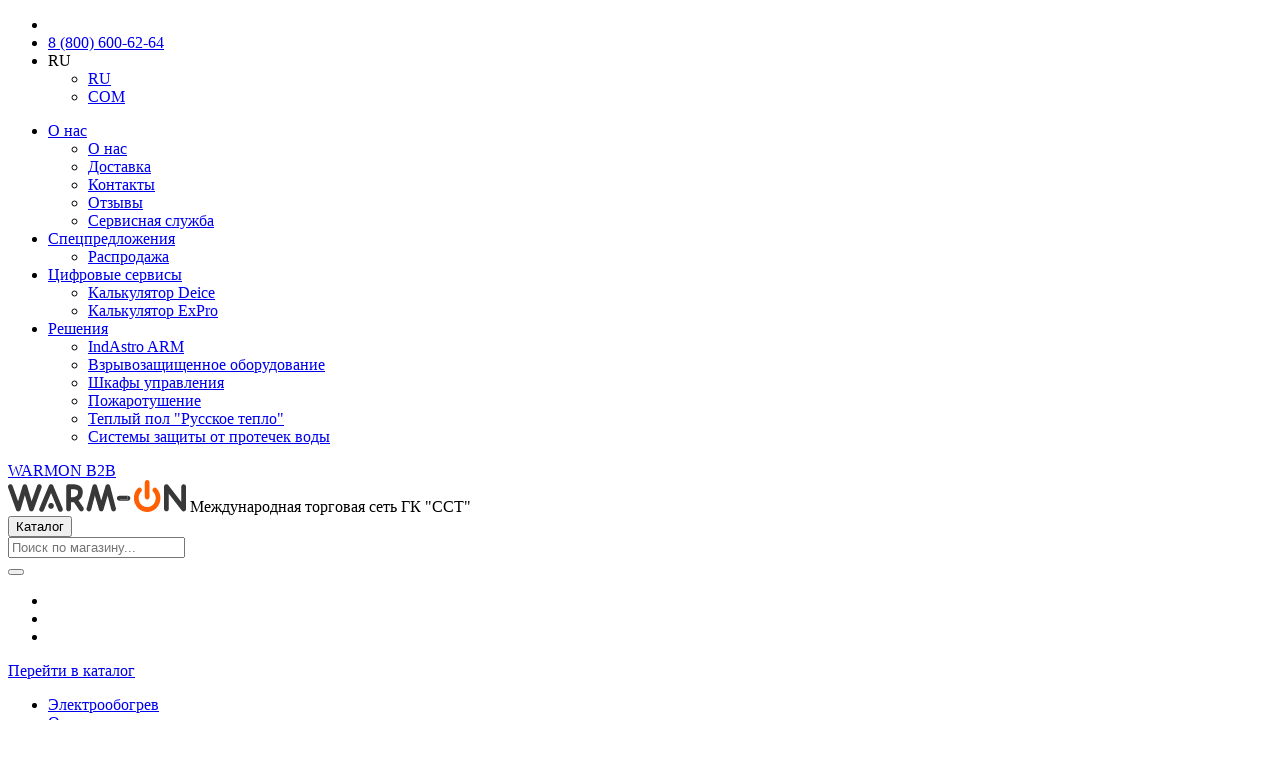

--- FILE ---
content_type: text/html; charset=UTF-8
request_url: https://b2b.warm-on.ru/deicexpro
body_size: 12588
content:
 <!doctype html><html lang="ru"><head >  <meta charset="utf-8"/>
<meta name="title" content="Онлайн-калькулятор Deicexpro | b2b.warm-on.ru"/>
<meta name="description" content="В официальном интернет-магазине «ГК ССТ» b2b.warm-on.ru вы можете рассчитать и подобрать кабель онлайн с помощью конфигуратора DeiceXPro. Быстрый и профессиональный подбор энергоэффективных технических решений для обогрева."/>
<meta name="robots" content="INDEX,FOLLOW"/>
<meta name="viewport" content="width=device-width, initial-scale=1"/>
<title>Онлайн-калькулятор Deicexpro | b2b.warm-on.ru</title>
<link  rel="stylesheet" type="text/css"  media="all" href="https://b2b.warm-on.ru/static/frontend/Rublik/New/ru_RU/css/styles.css?v=1914" />
<link  rel="stylesheet" type="text/css"  media="all" href="https://b2b.warm-on.ru/static/frontend/Rublik/New/ru_RU/jquery/uppy/dist/uppy-custom.css?v=1914" />
<link  rel="stylesheet" type="text/css"  media="all" href="https://b2b.warm-on.ru/static/frontend/Rublik/New/ru_RU/Amasty_Base/vendor/slick/amslick.min.css?v=1914" />
<link  rel="stylesheet" type="text/css"  media="all" href="https://b2b.warm-on.ru/static/frontend/Rublik/New/ru_RU/Bss_Quickview/css/magnific-popup.css?v=1914" />
<link  rel="stylesheet" type="text/css"  media="all" href="https://b2b.warm-on.ru/static/frontend/Rublik/New/ru_RU/Lof_BasePrice/css/baseprice.css?v=1914" />
<link  rel="stylesheet" type="text/css"  media="all" href="https://b2b.warm-on.ru/static/frontend/Rublik/New/ru_RU/Magefan_Blog/css/blog-m.css?v=1914" />
<link  rel="stylesheet" type="text/css"  media="all" href="https://b2b.warm-on.ru/static/frontend/Rublik/New/ru_RU/WaPoNe_CookieNotification/css/cookienotification.css?v=1914" />
<link  rel="stylesheet" type="text/css"  media="all" href="https://b2b.warm-on.ru/static/frontend/Rublik/New/ru_RU/Amasty_Mostviewed/css/source/mkcss/amrelated.css?v=1914" />
<link  rel="stylesheet" type="text/css"  media="print" href="https://b2b.warm-on.ru/static/frontend/Rublik/New/ru_RU/css/print.css?v=1914" />






<link  rel="icon" type="image/x-icon" href="https://b2b.warm-on.ru/media/favicon/stores/1/favicon_svg.png" />
<link  rel="shortcut icon" type="image/x-icon" href="https://b2b.warm-on.ru/media/favicon/stores/1/favicon_svg.png" />
<meta name="yandex-verification" content="34f15cf0198f4961" />
<style>
html.preloader:before {
    content: "";
    position: fixed;
    top: 0;
    left: 0;
    right: 0;
    bottom: 0;
    background: url(https://warm-on.ru/pub/static/version1593153278/frontend/Alothemes/bigsale2/ru_RU/images/loader-2.gif)  no-repeat center rgba(255, 255, 255, 1);
    z-index: 11;
}
</style>





<!-- Top.Mail.Ru counter -->

<noscript><div><img src="https://top-fwz1.mail.ru/counter?id=3335689;js=na" style="position:absolute;left:-9999px;" alt="Top.Mail.Ru" /></div></noscript>
<!-- /Top.Mail.Ru counter -->

  </head><body data-container="body" data-mage-init='{"loaderAjax": {}, "loader": { "icon": "https://b2b.warm-on.ru/static/frontend/Rublik/New/ru_RU/images/loader-2.gif"}}' id="html-body" class="cms-deicexpro cms-page-view page-layout-1column">   <div class="cookie-status-message" id="cookie-status">The store will not work correctly when cookies are disabled.</div>     <noscript><div class="message global noscript"><div class="content"><p><strong>JavaScript seems to be disabled in your browser.</strong> <span>For the best experience on our site, be sure to turn on Javascript in your browser.</span></p></div></div></noscript>        <!-- Google Tag Manager (noscript) --><noscript><iframe src="https://www.googletagmanager.com/ns.html?id=GTM-KGP5ZMZ" height="0" width="0" style="display:none;visibility:hidden"></iframe></noscript><!-- End Google Tag Manager (noscript) --><div class="page-wrapper"><header class="page-header"><div class="header-top-container d-none d-md-block container"><div class="row"> <div class="header-content-wrapper col-lg-12"><div class="header-content-top"><ul class="header-contacts">
<li class="contacts-email"><a href="mailto:b2b@warm-on.ru"></a></li>
  <li class="contacts-phone"><a href="tel:8(800)600-62-64">8 (800) 600-62-64</a></li>
  <li class="select" tabindex="1">
  <span class="select_value">RU</span>
  <ul class="select_dropdown">
    <li class="select_option"><a class="shop" href="//warm-on.ru/" target="_blank">RU</a></li>
    <li class="select_option"><a class="shop" href="//warm-on.com/" target="_blank">COM</a></li>
  </ul>
</li>
</ul> <div class="header-auth  b2c" style="display: none;" data-bind="scope: 'customer'"><!-- ko if: customer().fullname --><!-- <span style="display: none;" data-bind="visible: customer().fullname.length > 0">--><!--<a href="/customer/account/logout" title="Выход"><i class='fa fa-sign-out' aria-hidden='true'></i></a>--><!-- <a href="/customer/account/logout" class="logout_i" title=""><i class='fa fa-sign-out' aria-hidden='true'></i></a>--><ul><li class="profile_block"><a href='/discounts/customer' class="login_i profile customer_firstname" data-bind="text: customer().firstname"></a> <div class="dropdown lk_drop"><ul><li><a href="/discounts/customer/">Профиль</a></li> <li class="notbtoc"><a href="/customer/specifications/list/">Спецификации</a></li> <li><a href="/orderupload/upload/view/">Документы по заказам</a></li> <li class="notbtoc"><a href="/sales/order/history/">История заказов</a></li> <li class="notbtoc"><a href="/requisition-list/">Избранное</a></li> <li><a href="/customer/account/logout">Выход</a></li></ul></div></li></ul><!--</span>--><input type="hidden" id="deiceName" name="deiceName" value=""><input type="hidden" id="deiceEmail" name="deiceEmail" value=""><!-- /ko --><!-- ko ifnot: customer().fullname --><span style="display: none;" data-bind="visible: !customer().fullname"><a href="/customer/account" class="login_i" data-bind="text: customer().fullname"></a> <!--<a href="/customer/account">Войти</a><a href="/b2b-registration"> Регистрация</a>--></span> <!-- /ko --></div></div><div class="header-content-middle"><ul class="header-page-links">
<li class="has_arrow"><a href="#" class="levl-1">О нас</a>
<div class="dropdown levl-1">
  <ul>
  <li><a href="/o-nas">О нас</a></li>
  <li><a href="/dostavka">Доставка</a></li>
<li><a href="/contacts">Контакты</a></li>
<li><a href="/reviews/list">Отзывы</a></li>
<li><a href="/service_maintenance">Сервисная служба</a></li>
  </ul>
</div></li>
<li class="has_arrow"><a href="/catalog_all/category?id=9" class="levl-3">Спецпредложения</a><div class="dropdown levl-3"><ul><li><a href="/catalog_all/category?id=457">Распродажа</a></li></ul></div></li>
<li class="has_arrow"><a href="#" class="levl-2">Цифровые сервисы</a><div class="dropdown levl-2"><ul><li><a href="/deicexpro" >Калькулятор Deice</a></li><li><a href="https://calc.sst.ru/">Калькулятор ExPro</a></li></ul></div></li>

<li class="has_arrow"><a href="#" class="levl-1">Решения</a>
<div class="dropdown levl-1">
  <ul>
<li><a href="/indastro-arm" >IndAstro ARM</a></li><li><a href="/vzo" >Взрывозащищенное оборудование</a></li>
<li><a href="/shkafi-upravleniya" >Шкафы управления</a></li><li><a href="/firefighting" >Пожаротушение</a></li><li><a href="/russkoe_teplo" >Теплый пол "Русское тепло"</a></li><li><a href="/stahlmann_skpv" >Системы защиты от протечек воды</a></li>
  </ul>
</div></li>
</ul> <div class="header-callback"><a href="/b2b" class="header-callback-button">WARMON B2B</a></div></div></div><div class="header-content-top-under"></div><div class="header-content-footer"><div class="header-logo-wrapper col-lg-3"><a class="logo" href="/" title=""><img src="/template/img/logo.svg" title="" alt=""></a> <span class="header-logo-description">Международная торговая сеть ГК "ССТ"</span></div><div class="header-search col-lg-6"><button class="header-all-products-button">Каталог</button>   <div class="header-search-wrapper"><div class="block block-content"><form class="form minisearch" id="search_mini_form_header_main" action="https://b2b.warm-on.ru/catalogsearch/result/" method="get"><div class="field search"><div class="control"><input id="search_header_main" data-mage-init='{"quickSearch":{ "formSelector":"#search_mini_form_header_main", "url":"https://b2b.warm-on.ru/search/ajax/suggest/", "destinationSelector":"#search_autocomplete_header_main"} }' type="text" name="q" value="" placeholder="Поиск по магазину..." class="input-text" maxlength="128" role="combobox" aria-haspopup="false" aria-autocomplete="both" autocomplete="off" aria-expanded="false"/><div id="search_autocomplete_header_main" class="search-autocomplete"></div></div></div><div class="actions"><button type="submit" title="Поиск" class="action search" aria-label="Search" ><span><i class="fa fa-search" aria-hidden="true"></i></span></button></div></form></div></div></div><ul class="header-shopaction col-lg-3"><li class="link-wishlist"><a href="/requisition-list" rel='nofollow'><span id="wishlist-qty-block"></span> <!--<span>Избранное</span>--></a></li> <li class="link-compare"><a href="/catalog/product_compare/" rel='nofollow'><span id="compared-qty-block"></span> <!--<span>Сравнить</span>--></a></li> <li class="link-cart"><a href="/checkout/cart/" rel='nofollow'><span id="cart-qty-block"></span></a></li></ul></div><div class="header-content-footer-under"></div></div><div class="HNY"><p></p></div></div><div class="header-navigation-wrapper d-none d-md-block"><div class="header-section-container container">   <div class="magicmenu clearfix"> <div class="to-catalog"><a href="/catalog_all/"><span>Перейти в каталог</span></a></div><ul class="nav-desktop " data-fullwidth="1">  <li class='level0 category-item level-top ext first '><a class="level-top" href="https://b2b.warm-on.ru/catalog_all/category?id=277"><span>Электрообогрев</span></a></li><li class='level0 category-item level-top ext  '><a class="level-top" href="https://b2b.warm-on.ru/catalog_all/category?id=451"><span>Охрана периметра</span></a></li><li class='level0 category-item level-top ext  '><a class="level-top" href="https://b2b.warm-on.ru/catalog_all/category?id=302"><span>Водяной тёплый пол</span></a></li><li class='level0 category-item level-top ext  '><a class="level-top" href="https://b2b.warm-on.ru/catalog_all/category?id=367"><span>Гофрированные трубы и компоненты </span></a></li><li class='level0 category-item level-top ext  '><a class="level-top" href="https://b2b.warm-on.ru/catalog_all/category?id=81"><span>Электроустановочные изделия</span></a></li><li class='level0 category-item level-top ext  '><a class="level-top" href="https://b2b.warm-on.ru/catalog_all/category?id=307"><span>Низковольтное оборудование</span></a></li><li class='level0 category-item level-top ext  '><a class="level-top" href="https://b2b.warm-on.ru/catalog_all/category?id=346"><span>Кабельно-проводниковая продукция</span></a></li><li class='level0 category-item level-top ext  '><a class="level-top" href="https://b2b.warm-on.ru/catalog_all/category?id=355"><span>Взрывозащищенное оборудование</span></a></li><li class='level0 category-item level-top ext  '><a class="level-top" href="https://b2b.warm-on.ru/catalog_all/category?id=438"><span>Пожаротушение</span></a></li><li class='level0 category-item level-top ext  '><a class="level-top" href="https://b2b.warm-on.ru/catalog_all/category?id=450"><span>Литература</span></a></li><li class='level0 category-item level-top ext  '><a class="level-top" href="https://b2b.warm-on.ru/catalog_all/category?id=458"><span>Системы защиты от протечек воды</span></a></li><li class='level0 category-item level-top ext last '><a class="level-top" href="https://b2b.warm-on.ru/catalog_all/category?id=464"><span>Электрический тёплый пол</span></a></li><li class='level0 category-item level-top empty'></li></ul></div></div></div><div class="header-mobile-wrapper d-block d-md-none">   <div class="mobile-header-top container"><div class="row"><div class="col-2 text-left"><a href="#" class="mobile-header-button open-static-menu"><i class="fa fa-bars" aria-hidden="true"></i></a></div><div class="col-6 text-center"><a class="logo" href="/catalog_all" title="" aria-label="store logo"><img src="/pub/media/wysiwyg/Files/logo_new_mobile.svg" title="" alt=""></a></div><div class="col-2 text-right"><a href="/deicexpro" class="mobile-header-button deice"></a></div>  <div class="col-2 text-right"><a href="/customer/account/login/" class="mobile-header-button login"></a></div></div></div> <div class="mobile-search-container container">   <div class="header-search-wrapper"><div class="block block-content"><form class="form minisearch" id="search_mini_form_header_popup" action="https://b2b.warm-on.ru/catalogsearch/result/" method="get"><div class="field search"><div class="control"><input id="search_header_popup" data-mage-init='{"quickSearch":{ "formSelector":"#search_mini_form_header_popup", "url":"https://b2b.warm-on.ru/search/ajax/suggest/", "destinationSelector":"#search_autocomplete_header_popup"} }' type="text" name="q" value="" placeholder="Поиск по магазину..." class="input-text" maxlength="128" role="combobox" aria-haspopup="false" aria-autocomplete="both" autocomplete="off" aria-expanded="false"/><div id="search_autocomplete_header_popup" class="search-autocomplete"></div></div></div><div class="actions"><button type="submit" title="Поиск" class="action search" aria-label="Search" ><span><i class="fa fa-search" aria-hidden="true"></i></span></button></div></form></div></div> </div><div class="mobile-navigation-popup-wrapper fixed"><div class="mobile-nav-popup-bg"></div> <div class="static-navigation container"><div class="header-page-links-mobile">
<div class="mobile-menu-title-catalog">Каталог</div><span class="cross_mobile"><img loading="lazy" src="/pub/media/wysiwyg/Files/catalog_popup_close_btn.svg" alt="" /></span>
<div class="magicmenu clearfix">
<div class="to-catalog"><a href="/catalog_all/"><span>Перейти в каталог</span></a></div>
<ul class="nav-mobile" data-fullwidth="1">
	<li class="level0 category-item level-top ext first "><a class="level-top" href="/catalog_all/category?id=277"><span>Электрообогрев</span></a></li>
<li class="level0 category-item level-top ext  "><a class="level-top" href="/catalog_all/category?id=451"><span>Охрана периметра</span></a></li>
<li class="level0 category-item level-top ext  "><a class="level-top" href="/catalog_all/category?id=302"><span>Водяной тёплый пол</span></a></li>
<li class="level0 category-item level-top ext  "><a class="level-top" href="/catalog_all/category?id=367"><span>Гофрированные трубы и компоненты </span></a></li>
<li class="level0 category-item level-top ext  "><a class="level-top" href="/catalog_all/category?id=81"><span>Электроустановочные изделия</span></a></li>
<li class="level0 category-item level-top ext  "><a class="level-top" href="/catalog_all/category?id=307"><span>Низковольтное оборудование</span></a></li>
<li class="level0 category-item level-top ext  "><a class="level-top" href="/catalog_all/category?id=346"><span>Кабельно-проводниковая продукция</span></a></li>
<li class="level0 category-item level-top ext  "><a class="level-top" href="/catalog_all/category?id=355"><span>Взрывозащищенное оборудование</span></a></li>
<li class="level0 category-item level-top ext  "><a class="level-top" href="/catalog_all/category?id=438"><span>Пожаротушение</span></a></li>
<li class="level0 category-item level-top ext  "><a class="level-top" href="/catalog_all/category?id=450"><span>Литература</span></a></li>
<li class="level0 category-item level-top ext  "><a class="level-top" href="/catalog_all/category?id=458"><span>Системы защиты от протечек воды</span></a></li>
<li class="level0 category-item level-top ext last "><a class="level-top" href="/catalog_all/category?id=464"><span>Электрический тёплый пол</a></li>
</ul>
	</div>
</div></div> <div class="section-navigation container"><nav><ul><li class='category-item level-top  first '><span>Электрообогрев</span><div class="dropdown"><a class="" href="https://b2b.warm-on.ru/catalog_all/category?id=277">Электрообогрев</a></div></li><li class='category-item level-top   '><span>Охрана периметра</span><div class="dropdown"><a class="" href="https://b2b.warm-on.ru/catalog_all/category?id=451">Охрана периметра</a></div></li><li class='category-item level-top   '><span>Водяной тёплый пол</span><div class="dropdown"><a class="" href="https://b2b.warm-on.ru/catalog_all/category?id=302">Водяной тёплый пол</a></div></li><li class='category-item level-top   '><span>Гофрированные трубы и компоненты </span><div class="dropdown"><a class="" href="https://b2b.warm-on.ru/catalog_all/category?id=367">Гофрированные трубы и компоненты </a></div></li><li class='category-item level-top   '><span>Электроустановочные изделия</span><div class="dropdown"><a class="" href="https://b2b.warm-on.ru/catalog_all/category?id=81">Электроустановочные изделия</a></div></li><li class='category-item level-top   '><span>Низковольтное оборудование</span><div class="dropdown"><a class="" href="https://b2b.warm-on.ru/catalog_all/category?id=307">Низковольтное оборудование</a></div></li><li class='category-item level-top   '><span>Кабельно-проводниковая продукция</span><div class="dropdown"><a class="" href="https://b2b.warm-on.ru/catalog_all/category?id=346">Кабельно-проводниковая продукция</a></div></li><li class='category-item level-top   '><span>Взрывозащищенное оборудование</span><div class="dropdown"><a class="" href="https://b2b.warm-on.ru/catalog_all/category?id=355">Взрывозащищенное оборудование</a></div></li><li class='category-item level-top   '><span>Пожаротушение</span><div class="dropdown"><a class="" href="https://b2b.warm-on.ru/catalog_all/category?id=438">Пожаротушение</a></div></li><li class='category-item level-top   '><span>Литература</span><div class="dropdown"><a class="" href="https://b2b.warm-on.ru/catalog_all/category?id=450">Литература</a></div></li><li class='category-item level-top   '><span>Системы защиты от протечек воды</span><div class="dropdown"><a class="" href="https://b2b.warm-on.ru/catalog_all/category?id=458">Системы защиты от протечек воды</a></div></li><li class='category-item level-top  last '><span>Электрический тёплый пол</span><div class="dropdown"><a class="" href="https://b2b.warm-on.ru/catalog_all/category?id=464">Электрический тёплый пол</a></div></li></ul></nav></div></div></div></header><div class="breadcrumbs-wrapper container">  <div class="breadcrumbs"><ul class="items" itemscope itemtype="http://schema.org/BreadcrumbList"> <li class="item home" itemprop="itemListElement" itemscope itemtype="http://schema.org/ListItem"> <a href="https://b2b.warm-on.ru/" title="Перейти на главную страницу" itemprop="item"><span itemprop="name">Главная</span> <meta itemprop="position" content="1" /></a> </li>  <li class="item cms_page" itemprop="itemListElement" itemscope itemtype="http://schema.org/ListItem"> <span itemprop="name" data-dynamic="name"><strong>deicexpro</strong></span> <meta itemprop="position" content="2" /></li> </ul></div></div><div id="maincontent" class="page-main container"> <a id="contentarea" tabindex="-1"></a> <div class="page messages"> <div data-placeholder="messages"></div> <div data-bind="scope: 'messages'"><div data-bind="visible: isVisible(), click: removeAll"><!-- ko if: cookieMessages && cookieMessages.length > 0 --><div role="alert" data-bind="foreach: { data: cookieMessages, as: 'message' }" class="messages"><!-- ko if: message.text.indexOf('attribute can be used in layered navigation') == -1 --><div data-bind="attr: { class: 'message-' + message.type + ' ' + message.type + ' message', 'data-ui-id': 'message-' + message.type }"><div data-bind="visible: message.text.length > 0"><div class="message-show" data-bind="html: message.text"></div></div></div><!-- /ko --></div><!-- /ko --><!-- ko if: messages().messages && messages().messages.length > 0 --><div role="alert" data-bind="foreach: { data: messages().messages, as: 'message' }" class="messages"><!-- ko if: message.text.indexOf('attribute can be used in layered navigation') == -1 --><div data-bind="attr: { class: 'message-' + message.type + ' ' + message.type + ' message', 'data-ui-id': 'message-' + message.type }"><div data-bind="visible: message.text.length > 0"><div class="message-show" data-bind="html: message.text"></div></div></div><!-- /ko --></div><!-- /ko --></div></div></div> <div class="columns"><div class="column main"><input name="form_key" type="hidden" value="s2hLD8xRuINAXSXq" /> <div id="authenticationPopup" data-bind="scope:'authenticationPopup'" style="display: none;"><!-- ko template: getTemplate() --><!-- /ko --></div>    <div class='deicexpro_content calculator_content mob_deice_cont'>
<div class="bigbannerod_calc_deice">
<div class="main_main_slider">
<div class="block_main_main_slider">
<div class="main_main_main_slider main_serv_main_slider">
<div class="imgs">
<div class="img" style="left: 0;"><div class="slider_text one"><p class="title">Нагревательный кабель <br />для труб</p><div class="miniwrap"><img src="/pub/media/wysiwyg/Files/calc_icoOrange.png.webp" alt=""/><span class="middle">Расчёт и подбор кабеля <br />для обогрева трубопроводов:</span></div><ul><li>Отопления</li><li>Водоснабжения</li><li>Канализации</li></ul><a href="#" class="todeice_but" onclick="fromBanner()">Рассчитать и подобрать онлайн</a></div></div>

<div class="img"><div class="slider_text two"><p class="title">Расчёт и подбор</p><span class="middle">нагревательного кабеля для кровли</span><span class="label">Срок службы кабеля до 25 лет</span><a href="#" class="todeice_but" onclick="fromBanner()">Онлайн-калькулятор</a></div></div>

<!--<div class="img"><div class="slider_text three"><div class="up_label"><img src="/pub/media/wysiwyg/Files/calc_icoWhite.png.webp" alt=""/><span>Расчёт онлайн <br />за 10 минут</span></div><p class="title">тёплый пол</p><span class="middle">Подбор и расчёт <b>онлайн</b></span><span>Подробный и точный калькулятор расчёта <br />учитывает особенности вашей площади</span><a href="#" class="todeice_but" onclick="fromBanner()">Онлайн-калькулятор</a></div></div>-->

<div class="img"><div class="slider_text four"><p class="title">Обогрев грунта</p><ul><li> на грядках</li><li>в теплицах</li></ul><div class="miniwrap"><img src="/pub/media/wysiwyg/Files/calc_icoWhite.png.webp" alt=""/><span>Рассчитай греющий кабель для грунта <br />на своём участке и собирай урожай круглый год!</span></div><a href="#" class="todeice_but" onclick="fromBanner()">Онлайн-калькулятор</a></div></div>

<div class="img"><div class="slider_text five"><p class="title">Готовь кабель летом — <br />парковка <span>без снега </span>зимой</p><span class="middle"><img src="/pub/media/wysiwyg/Files/calc_icoOrange.png.webp" alt=""/>Расчёт обогрева парковочной зоны</span><a href="#" class="todeice_but" onclick="fromBanner()">Рассчитать и подобрать онлайн</a></div></div>

</div><div class="dots"></div></div>
</div></div>
  </div>

    <div class="big_numbers">
<div class="bignumbers_title"><p>Расчёт и подбор нагревательного кабеля </p><span>с онлайн калькулятором DeiceXpro это:</span></div>
        <div class="left">
            <div class="one"><p class="big_n">1</p><p><span>Онлайн расчёт</span>нагревательного кабеля <br />на любую зону за 10 минут</p></div>
            <div class="two"><p class="big_n">2</p><p><span>стабильная <br />точность вычислений</span>и всегда актуальная цена</p></div>
            <div class="three"><p class="big_n">3</p><p><span>расширенная <br />гарантия</span>на систему от производителя</p></div>
            <div class="four"><p class="big_n">4</p><p><span>удобство расчёта</span>без звонков менеджеру, <br />инженеру, бригадиру</p></div>
<div class="five"><p class="big_n">5</p><p><span>не требуется <br />установка</span>программного обеспечения, <br />весь расчёт происходит онлайн</p></div>
<div class="six"><p class="big_n">6</p><p><span>мгновенный вывод</span>результата после заполнения <br />данных</p></div>
        </div>
    </div>

    <div class="big_or_banner">
        <div class="inner_block">
            <div class="upper"><p><span>начинай</span>свой бизнес вместе с <br />российским <br />производителем </p><p><span>развивайся </span>с использованием <br />современных технологий </p><p><span>повышай </span>доходность бизнеса, <br />прикладывая минимум усилий <br />и предлагая клиентам только <br />лучшие решения от ГК «ССТ»</p></div>
            <div class="lower"><div class="container_lower"><div class="icon"><img src="/pub/media/wysiwyg/Files/dxpro_icon.svg" alt=""/></div><div class="text"><p>Быстрый и профессиональный подбор энергоэффективных технических решений для обогрева различных зон любых типов объектов от частных домов и прилегающих территорий до больших инфраструктурных объектов.</p></div></div></div>
        </div>
    </div>
<div class="clearfix"></div>
    <div class="advantages"><p class="title">Используя DeiceXPro, <span>ВЫ ПОЛУЧИТЕ:</span></p>
        <div class="first_line">
            <div class="block_"><div class="icon_s"><img src="/pub/media/wysiwyg/Files/bill_icon_calc.svg" alt=""/></div><p>ТКП на систему <br />антиобледенения <br />за 10 минут</p></div>
            <div class="block_"><div class="icon_s"><img src="/pub/media/wysiwyg/Files/calcul_icon_calc.svg" alt=""/></div><p>возможность рассчитать систему <br />на объекте и осуществить <br />«быструю» продажу</p></div>
            <div class="block_"><div class="icon_s"><img src="/pub/media/wysiwyg/Files/graphic_calc.svg" alt=""/></div><div><p>повышение доходности <br />бизнеса за счет:</p><ul><li>ускорения процессов</li><li>снижения затрат на персонал</li><li>отсутствия ошибок в расчетах ТКП</li></ul></div></div>
        </div>
        <div class="sec_line">
            <div class="block_">
                <div class="icon_s"><img src="/pub/media/wysiwyg/Files/garantee_calc.svg" alt=""/></div>
                <p>полную гарантию на систему <br />антиобледенения до 10 лет</p>
            </div>
            <div class="block_">
                <div class="icon_s"><img src="/pub/media/wysiwyg/Files/clock_icon_calc.svg" alt=""/></div>
                <p>быстрый и правильный <br />расчет системы</p>
            </div>
        </div>
        <div class="third_line"><a class="configurator_button" href="#" onclick="fromBanner()">Начать расчет с DeiceXPro</a></div>
    </div>

    <div class="how_works">
<div class="podlozka"></div>
        <div class="inner_works"><p>Как это работает?</p>
            <div class="container">
                <div class="first_step step"><div class="img"><img src="/pub/media/wysiwyg/Files/man_1.svg" alt=""/></div><div class="cover_text"><p class="num">1</p><span>Встречаетесь с <br />клиентом на объекте</span></div></div>
            <div class="sec_step step"><div class="img"><img src="/pub/media/wysiwyg/Files/man_2.svg" alt=""/></div><div class="cover_text"><p class="num">2</p><span>Следуя пошаговой <br />инструкции DeiceXPro, <br />уточняете потребности <br />клиента</span></div></div>
        <div class="th_step step"><div class="img"><img src="/pub/media/wysiwyg/Files/man_3.svg" alt=""/></div><div class="cover_text"><p class="num">3</p><span>Встроенный <br />автопомощник DeiceXPro <br />подскажет, какие замеры <br />провести на объекте</span></div></div>
    <div class="fo_step step"><div class="img"><img src="/pub/media/wysiwyg/Files/man_4.svg" alt=""/></div><div class="cover_text"><p class="num">4</p><span>Вводите полученные <br />данные в DeiceXPro</span></div></div>
<div class="fit_step step"><div class="img"><img src="/pub/media/wysiwyg/Files/man_5.svg" alt=""/></div><div class="cover_text"><p class="num">5</p><span>DeiceXPro мгновенно <br />рассчитывает проект и <br />выдает ТКП</span></div></div>
<div class="six_step step"><div class="img"><img src="/pub/media/wysiwyg/Files/hands_6.svg" alt=""/></div><div class="cover_text"><p class="num">6</p><span>Заключаете договор <br />непосредственно на <br />объекте</span></div></div>
</div>
 <div class="deice_button_conf"><a class="configurator_button"  href="#" onclick="fromBanner()">Начать расчет DeiceXPro</a></div>
</div>
</div>


<div class="more_information">
<div class="left"><p>И это еще не все!</p><ul><li>Прямая связь с производителем без посредников</li><li>Лучшие цены на широкий ассортимент товаров для систем электрообогрева и электротехнические продукты</li><li>Отсутствие проблем с поставками, товар из наличия на складе в России</li><li>Европейские стандарты качества товаров и сервиса не на словах, а на деле</li><li>Доступ к программам лояльности и закрытым акциям</li><li>Цифровые инструменты в ежедневной практике и передовые подходы к бизнес-процессам</li></ul></div>
<div class="right"><div class='ico'><img src="/pub/media/wysiwyg/Files/sst_icon_calc.svg" alt=""/></div><p>Стань <span>партнером</span></p><div class='text'>ведущего российского производителя систем электрообогрева и поставщика широкого ассортимента продуктов для комфорта и ремонта!</div><div class="deice_button_conf"><a class="become_partner"  href="/b2b-registration">Стать партнером</a></div></div></div>

  <div class="contact-form deiceform"><div class="cover"></div><div class="man_inhat"></div><form class="form contact contacts-page deiceform" action="" onsubmit="return false" id="contact-form" method="post" data-hasrequired="* Обязательные поля" novalidate="novalidate"><div class="form_block"><div class="have_qsts"><div class="contacts-page-header">Остались вопросы?</div><div class="contacts-page-description">Оставьте свои контактные данные <br> и наш менеджер свяжется с вами</div></div><div class="mainform"><div class="field name required"><div class="control"><input name="name" id="name" title="Имя" value="" class="input-text" type="text" placeholder="Имя" aria-required="true"></div></div><div class="field email required"><div class="control"><input name="email" id="email" title="Email" value="" class="input-text" type="email" placeholder="Email" aria-required="true"></div></div><div class="field telephone"><div class="control"><input name="telephone" id="telephone" title="Телефон" value="" class="input-text" placeholder="Телефон" type="text"></div></div><div class="field agree required"><div class="control"><input name="agree" id="agree" class="input-checkbox" type="checkbox" checked="checked" aria-required="true"><label for="agree"><a href="/privacy-policy">Я принимаю условия обработки персональных данных</a></label> <p class="agree-error" style="color: red; display:none;">Пожалуйста, подтвердите свое согласие на обработку данных.</p></div></div><div class="primary"><input name="url" id="url" type="hidden" value="https://b2b.warm-on.ru/deicexpro"><input type="hidden" name="hideit" id="hideit" value=""><button type="submit" title="Связаться" class="action submit primary contact-submit">Отправить</button></div></div></div></form></div>


</div>

</div></div></div><footer class="page-footer"><div class="footer-wrapper"><div class="footer-container container"><div class="footer-content row"><div class="footer-contacts col-lg-4"><div class="footer-block-title">Контакты</div>
<div class="footer-block-content">
<ul>
<li><i class="fa fa-map-marker" aria-hidden="true"></i>Мытищи, Ул. Колпакова, Д.44</li>
<li><i class="fa fa-phone" aria-hidden="true"></i><a href="tel:8(800)600-62-64">8 (800) 600-62-64</a></li>
<li><i class="fa fa-envelope-o" aria-hidden="true"></i><a href="mailto:b2b@warm-on.ru">b2b@warm-on.ru</a></li>
<li style="display:none;" class="social-links">Мы в соц. сетях:&nbsp;&nbsp;<a class="social-link vk" href="#">&nbsp;</a><a class="social-link inst" href="#">&nbsp;</a><a class="social-link  fb" href="#">&nbsp;</a></li>
</ul>
<a style="display:none;" href="/contacts"><button class="footer-callback-button">Связаться с нами</button></a></div></div><div class="footer-links-block col-lg-8"><div class="footer-links col-lg-3">
<div class="footer-block-title">О компании</div>
<div class="footer-block-content">
<ul>
<li><a href="/o-nas">О нас</a></li>
<li><a href="/contacts">Контакты</a></li>
<li><a href="/juridicheskaja-informacija">Юридическая информация</a></li>
</ul>
</div>
</div>
<div class="footer-links col-lg-4">
<div class="footer-block-title">Покупателям</div>
<div class="footer-block-content">
<ul>
<li><a href="/dostavka">Доставка и самовывоз</a></li>
<li><a href="/oplata">Оплата</a></li>
<li><a href="/vozvrat">Возврат товаров</a></li>
<li><a href="/privacy-policy">Политика конфиденциальности</a></li>
<li><a href="/polzovatelskoe-soglashenie">Пользовательское соглашение</a></li>
</ul>
</div>
</div>
<div class="footer-links col-lg-4">
<div class="footer-block-title">Разделы</div>
<div class="footer-block-content">
<ul>
<li><a href="/catalog_all/category?id=277">Электрообогрев</a></li>
<li><a href="/catalog_all/category?id=302">Водяной тёплый пол</a></li>
<li><a href="/catalog_all/category?id=367">Гофрированные трубы и компоненты</a></li>
<li><a href="/catalog_all/category?id=81">Электроустановочные изделия</a></li>
<li><a href="/catalog_all/category?id=307">Низковольтное оборудование</a></li>
<li><a href="/catalog_all/category?id=346">Кабельно-проводниковая продукция</a></li>
<li><a href="/catalog_all/category?id=355">Взрывозащищенное оборудование</a></li>
</ul>
</div>
</div></div></div></div> <div class="widget block block-static-block"></div></div><div class="footer-copyright"><div class="footer-bottom container"><div class="row"><div class="col-lg-7 mob_copyright"><p class="copyrights">©</p>ООО "ИВС", 2023. Входит в Группу компаний <a href="//sst.ru" rel="nofollow">"Специальные системы и технологии."</a></div>
<div class="col-lg-5"><img src="/pub/media/wysiwyg/LOGOSS.svg" loading="lazy"></div></div></div><div class="popup_new_cusomer_bp js-popup-baner">
<div class='popup_content_over'>
<div class="close_cross"></div>
<div class="cover_block">
<div class="logo_sst"><img src="/pub/media/wysiwyg/Files/sstlogovite.svg" alt="sst_logo" /></div>
<p class="title">Стань партнером</p>
<p class="strong_p">Российского производителя с 35 летней отраслевой экспертизой!</p></div>
<div class="union_bl">
<p class="blacklabel">Зарегистрируйтесь <br />и получите <span>скидку до 45%</span></p>
<div class="main_text">
<div class="pic_bl"><img src="/pub/media/wysiwyg/Files/popup_cubeico_1.svg" alt="ico" /><p>Полный спектр продуктов для обеспечения работ на любом объекте</p></div><div class="pic_bl"><img src="/pub/media/wysiwyg/Files/popup_cubeico_2.svg" alt="ico" /><p>Наличие товаров на складе</p></div><div class="pic_bl"><img src="/pub/media/wysiwyg/Files/popup_labeldiscico_3.svg" alt="ico" /><p>Лучшие цены <br />вчера, сегодня, завтра</p></div></div>
</div>
<button class="becomePartner"><a href="/b2b-registration">Развивайте бизнес вместе с нами!</a></button>
</div></div> </div> <a class="jivo_opener" onclick="javascript:jivo_api.open()"><i class="fa fa-comments" aria-hidden="true"></i></a> <div class="footer-mobile d-block d-md-none"><div class="footer-mobile-container"><div class="mobile-footer-navigation"><div class=""><a href="mailto:info@warm-on.ru" class="email"></a></div><div class=""><a href="tel:8(800)600-62-48" class="phone"></a></div><div class=""><a href="#" class="navigation"></a></div><div class=""><a href="/checkout/cart/" class="basket "><span id="cart-qty-block-mobile"><span></span></span></a></div><!--<div class=""><a href="sales/order/history/" class="profile "></a></div>--><div class=""><a href="/sales/order/history/" class="profile"></a></div></div></div></div></footer>     <style> a.bss-quickview{ color: #FFFFFF; background-color: rgba(0 , 30 , 130,0.6); } a.bss-quickview { position: absolute; display: block; bottom: 0px; padding: 3px 10px; margin-left: auto; margin-right: auto; left: 0; right: 0; } .product-item .product-item-info:hover .bss-quickview{ display: block !important; position: absolute !important; bottom: 0px !important; left: 0px !important; margin: 0; z-index: 99999999999999 !important; width: 100% !important; padding: 10px 0 10px 0; text-align: center !important; font-size: 14px !important; text-decoration: none !important; } .product-item .product-item-info:hover .bss-quickview{ display: block !important; position: absolute !important; bottom: 0px !important; left: 0px !important; margin: 0; z-index: 99999999999999 !important; width: 100% !important; padding: 10px 0 10px 0; text-align: center !important; font-size: 14px !important; text-decoration: none !important; } .product-item .bss-quickview {display: none !important} #shopping-cart-table .bss-quickview {display: none !important} .products-related .product-item-info:hover .bss-quickview, .products-upsell .product-item-info:hover .bss-quickview {display: none !important}</style> <div class="mb-ajaxsuite-popup-wrapper" id="mb-ajaxsuite-popup-wrapper"><a id="mb-ajaxsuite-close" class="mb-ajaxsuite-close"></a>  <div id="mb-ajaxsuite-popup" class="mb-ajaxsuite-popup"></div></div><div class="mb-ajaxsuite-blank" id="mb-ajaxsuite-blank"></div>  <div class="wishlist-forms js-wl-forms tmp" data-pid="" data-islogged=""><div class="close js-close-wl-forms">&#215;</div><div class="title">Добавить в избранное</div><div class="list"><div class="select"><ul class="select_dropdown js-wishlist"><li class="select_option first" data-lid="def">Мои списки</li> <!-- JS content --></ul></div></div><div class="btn add js-add-product-to-list">Добавить в список</div><div class="btn create js-create-new-list">Создать другой список</div><div class="wishlist-form add-list"><div class="close js-close-add-list-form">&#215;</div><div class="title">Создать список</div><div class="list"><input type="text" placeholder="Название списка"></div><div class="btn add js-add-new-wishlist">Создать</div></div></div></div>
<script>
    var BASE_URL = 'https://b2b.warm-on.ru/';
    var require = {
        "baseUrl": "https://b2b.warm-on.ru/static/frontend/Rublik/New/ru_RU"
    };</script>
<script src="/template/js/jquery.js?v=1914"></script>
<script  type="text/javascript"  src="https://b2b.warm-on.ru/static/frontend/Rublik/New/ru_RU/requirejs/require.min.js?v=1914"></script>
<script  type="text/javascript"  src="https://b2b.warm-on.ru/static/frontend/Rublik/New/ru_RU/requirejs-min-resolver.min.js?v=1914"></script>
<script  type="text/javascript"  src="https://b2b.warm-on.ru/static/frontend/Rublik/New/ru_RU/mage/requirejs/mixins.min.js?v=1914"></script>
<script  type="text/javascript"  src="https://b2b.warm-on.ru/static/frontend/Rublik/New/ru_RU/Outcode_Account/js/customer-image.min.js?v=1914"></script>
<script  type="text/javascript"  src="https://b2b.warm-on.ru/static/frontend/Rublik/New/ru_RU/Outcode_Account/js/customer-cart.min.js?v=1914"></script>
<script  type="text/javascript"  integrity="sha256-klp5SDPf4rGiO6VVsmjXYB6CrDxEtSVA/N8Om5OaRTY=" crossorigin="anonymous" src="https://b2b.warm-on.ru/static/frontend/Rublik/New/ru_RU/requirejs-config.min.js?v=1914"></script>
<script type="text/javascript" src="/template/js/jquery.loupe.min.js?v=1914"></script>
<script type="text/javascript" >
window.dataLayer = window.dataLayer || [];
</script>
<script type="text/javascript">
var _tmr = window._tmr || (window._tmr = []);
_tmr.push({id: "3335689", type: "pageView", start: (new Date()).getTime()});
(function (d, w, id) {
  if (d.getElementById(id)) return;
  var ts = d.createElement("script"); ts.type = "text/javascript"; ts.async = true; ts.id = id;
  ts.src = "https://top-fwz1.mail.ru/js/code.js";
  var f = function () {var s = d.getElementsByTagName("script")[0]; s.parentNode.insertBefore(ts, s);};
  if (w.opera == "[object Opera]") { d.addEventListener("DOMContentLoaded", f, false); } else { f(); }
})(document, window, "tmr-code");
</script>
<script>    require.config({
        map: {
            '*': {
                wysiwygAdapter: 'mage/adminhtml/wysiwyg/tiny_mce/tinymce5Adapter'
            }
        }
    });</script>
<script type="text&#x2F;javascript">document.querySelector("#cookie-status").style.display = "none";</script>
<script type="text/x-magento-init">
    {
        "*": {
            "cookieStatus": {}
        }
    }</script>
<script type="text/x-magento-init">
    {
        "*": {
            "mage/cookies": {
                "expires": null,
                "path": "\u002F",
                "domain": ".b2b.warm\u002Don.ru",
                "secure": false,
                "lifetime": "10800"
            }
        }
    }</script>
<script> window.cookiesConfig = window.cookiesConfig || {}; window.cookiesConfig.secure = true; </script>
<script>    require.config({
        paths: {
            googleMaps: 'https\u003A\u002F\u002Fmaps.googleapis.com\u002Fmaps\u002Fapi\u002Fjs\u003Fv\u003D3.53\u0026key\u003D'
        },
        config: {
            'Magento_PageBuilder/js/utils/map': {
                style: '',
            },
            'Magento_PageBuilder/js/content-type/map/preview': {
                apiKey: '',
                apiKeyErrorMessage: 'You\u0020must\u0020provide\u0020a\u0020valid\u0020\u003Ca\u0020href\u003D\u0027https\u003A\u002F\u002Fb2b.warm\u002Don.ru\u002Fadminhtml\u002Fsystem_config\u002Fedit\u002Fsection\u002Fcms\u002F\u0023cms_pagebuilder\u0027\u0020target\u003D\u0027_blank\u0027\u003EGoogle\u0020Maps\u0020API\u0020key\u003C\u002Fa\u003E\u0020to\u0020use\u0020a\u0020map.'
            },
            'Magento_PageBuilder/js/form/element/map': {
                apiKey: '',
                apiKeyErrorMessage: 'You\u0020must\u0020provide\u0020a\u0020valid\u0020\u003Ca\u0020href\u003D\u0027https\u003A\u002F\u002Fb2b.warm\u002Don.ru\u002Fadminhtml\u002Fsystem_config\u002Fedit\u002Fsection\u002Fcms\u002F\u0023cms_pagebuilder\u0027\u0020target\u003D\u0027_blank\u0027\u003EGoogle\u0020Maps\u0020API\u0020key\u003C\u002Fa\u003E\u0020to\u0020use\u0020a\u0020map.'
            },
        }
    });</script>
<script>
    require.config({
        shim: {
            'Magento_PageBuilder/js/utils/map': {
                deps: ['googleMaps']
            }
        }
    });</script>
<script>
        require.config({
            deps: [
                'jquery',
                'mage/translate',
                'jquery/jquery-storageapi'
            ],
            callback: function ($) {
                'use strict';

                var dependencies = [],
                    versionObj;

                $.initNamespaceStorage('mage-translation-storage');
                $.initNamespaceStorage('mage-translation-file-version');
                versionObj = $.localStorage.get('mage-translation-file-version');

                 if (versionObj.version !== '8cbb312bb38b1f4b5f8dde7c8edc70acbdf57ae9') {
                    dependencies.push(
                        'text!js-translation.json'
                    );

                }

                require.config({
                    deps: dependencies,
                    callback: function (string) {
                        if (typeof string === 'string') {
                            $.mage.translate.add(JSON.parse(string));
                            $.localStorage.set('mage-translation-storage', string);
                            $.localStorage.set(
                                'mage-translation-file-version',
                                {
                                    version: '8cbb312bb38b1f4b5f8dde7c8edc70acbdf57ae9'
                                }
                            );
                        } else {
                            $.mage.translate.add($.localStorage.get('mage-translation-storage'));
                        }
                    }
                });
            }
        });</script>
<script type="text/x-magento-init">
            {
                "*": {
                    "Magento_Ui/js/core/app": {
                        "components": {
                            "customer": {
                                "component": "Magento_Customer/js/view/customer"
                            }
                        }
                    }
                }
            }</script>
<script>
(function() {
    if (typeof require !== 'undefined') {
        require(['Magento_Customer/js/customer-data'], function(customerData) {
            try {
                var cart = customerData.get('cart');
                var cartData = cart();
                if (cartData && cartData.summary_count) {
                    var cartQty = cartData.summary_count;
                    var qtyBlock = document.getElementById('cart-qty-block');
                    if (qtyBlock) {
                        qtyBlock.innerHTML = '<span>' + cartQty + '</span>';
                    }
                    var qtyBlockMobile = document.getElementById('cart-qty-block-mobile');
                    if (qtyBlockMobile) {
                        qtyBlockMobile.innerHTML = '<span>' + cartQty + '</span>';
                    }
                }
            } catch(err) {
            }
        });
    }
})();</script>
<script type="text/x-magento-init">
    {
        "*": {
            "Magento_Ui/js/core/app": {
                "components": {
                    "customer": {
                        "component": "Magento_Customer/js/view/customer"
                    }
                }
            }
        }
    }</script>
<script>
    setTimeout(function() {
            $('.header-auth').css('display','inline-block')
        }, 1700)</script>
<script type="text/x-magento-init">
    {
        "*": {
            "Magento_Ui/js/core/app": {
                "components": {
                        "messages": {
                            "component": "Magento_Theme/js/view/messages"
                        }
                    }
                }
            }
    }</script>
<script>
        window.authenticationPopup = {"autocomplete":"off","customerRegisterUrl":"https:\/\/b2b.warm-on.ru\/customer\/account\/create\/","customerForgotPasswordUrl":"https:\/\/b2b.warm-on.ru\/customer\/account\/forgotpassword\/","baseUrl":"https:\/\/b2b.warm-on.ru\/","customerLoginUrl":"https:\/\/b2b.warm-on.ru\/customer\/ajax\/login\/"};</script>
<script type="text/x-magento-init">
        {
            "#authenticationPopup": {
                "Magento_Ui/js/core/app": {"components":{"authenticationPopup":{"component":"Magento_Customer\/js\/view\/authentication-popup","children":{"messages":{"component":"Magento_Ui\/js\/view\/messages","displayArea":"messages"}}}}}            },
            "*": {
                "Magento_Ui/js/block-loader": "https\u003A\u002F\u002Fb2b.warm\u002Don.ru\u002Fstatic\u002Ffrontend\u002FRublik\u002FNew\u002Fru_RU\u002Fimages\u002Floader\u002D1.gif"
            }
        }</script>
<script type="text/x-magento-init">
{"*":{"Magento_Customer\/js\/section-config":{"sections":{"stores\/store\/switch":["*"],"stores\/store\/switchrequest":["*"],"directory\/currency\/switch":["*"],"*":["messages"],"customer\/account\/logout":["*","recently_viewed_product","recently_compared_product","persistent"],"customer\/account\/loginpost":["*"],"customer\/account\/createpost":["*"],"customer\/account\/editpost":["*"],"customer\/ajax\/login":["checkout-data","cart","captcha"],"catalog\/product_compare\/add":["compare-products"],"catalog\/product_compare\/remove":["compare-products"],"catalog\/product_compare\/clear":["compare-products"],"sales\/guest\/reorder":["cart"],"sales\/order\/reorder":["cart"],"checkout\/cart\/add":["cart","directory-data","gtm"],"checkout\/cart\/delete":["cart","gtm"],"checkout\/cart\/updatepost":["cart"],"checkout\/cart\/updateitemoptions":["cart"],"checkout\/cart\/couponpost":["cart"],"checkout\/cart\/estimatepost":["cart"],"checkout\/cart\/estimateupdatepost":["cart"],"checkout\/onepage\/saveorder":["cart","checkout-data","last-ordered-items"],"checkout\/sidebar\/removeitem":["cart","gtm"],"checkout\/sidebar\/updateitemqty":["cart"],"rest\/*\/v1\/carts\/*\/payment-information":["cart","last-ordered-items","captcha","instant-purchase","gtm"],"rest\/*\/v1\/guest-carts\/*\/payment-information":["cart","captcha","gtm"],"rest\/*\/v1\/guest-carts\/*\/selected-payment-method":["cart","checkout-data"],"rest\/*\/v1\/carts\/*\/selected-payment-method":["cart","checkout-data","instant-purchase"],"customer\/address\/*":["instant-purchase"],"customer\/account\/*":["instant-purchase"],"vault\/cards\/deleteaction":["instant-purchase"],"multishipping\/checkout\/overviewpost":["cart"],"paypal\/express\/placeorder":["cart","checkout-data"],"paypal\/payflowexpress\/placeorder":["cart","checkout-data"],"paypal\/express\/onauthorization":["cart","checkout-data"],"persistent\/index\/unsetcookie":["persistent"],"review\/product\/post":["review"],"paymentservicespaypal\/smartbuttons\/placeorder":["cart","checkout-data"],"paymentservicespaypal\/smartbuttons\/cancel":["cart","checkout-data"],"wishlist\/index\/add":["wishlist"],"wishlist\/index\/remove":["wishlist"],"wishlist\/index\/updateitemoptions":["wishlist"],"wishlist\/index\/update":["wishlist"],"wishlist\/index\/cart":["wishlist","cart"],"wishlist\/index\/fromcart":["wishlist","cart"],"wishlist\/index\/allcart":["wishlist","cart"],"wishlist\/shared\/allcart":["wishlist","cart"],"wishlist\/shared\/cart":["cart"],"ammostviewed\/cart\/add":["cart","messages"],"bss_quickview\/index\/updatecart":["cart","compare-products"],"bss_quickview\/product\/add":["cart","compare-products"],"braintree\/paypal\/placeorder":["cart","checkout-data"],"braintree\/googlepay\/placeorder":["cart","checkout-data"],"ajaxcart\/cart\/showpopup":["cart"],"ajaxcart\/wishlist\/showpopup":["cart","wishlist"],"checkout\/cart\/configure":["gtm"],"rest\/*\/v1\/guest-carts\/*\/shipping-information":["gtm"],"rest\/*\/v1\/carts\/*\/shipping-information":["gtm"]},"clientSideSections":["checkout-data","cart-data"],"baseUrls":["https:\/\/b2b.warm-on.ru\/"]}}}</script>
<script type="text/x-magento-init">
{"*":{"Magento_Customer\/js\/customer-data":{"sectionLoadUrl":"https:\/\/b2b.warm-on.ru\/customer\/section\/load\/","expirableSectionLifetime":60,"expirableSectionNames":["cart","persistent"],"cookieLifeTime":"10800","updateSessionUrl":"https:\/\/b2b.warm-on.ru\/customer\/account\/updateSession\/"}}}</script>
<script type="text/x-magento-init">
{"*":{"Magento_Customer\/js\/invalidation-processor":{"invalidationRules":{"website-rule":{"Magento_Customer\/js\/invalidation-rules\/website-rule":{"scopeConfig":{"websiteId":1}}}}}}}</script>
<script type="text/x-magento-init">
    {
        "body": {
            "pageCache": {"url":"https:\/\/b2b.warm-on.ru\/page_cache\/block\/render\/page_id\/58\/","handles":["default","cms_page_view","cms_page_view_id_deicexpro"],"originalRequest":{"route":"cms","controller":"page","action":"view","uri":"\/deicexpro"},"versionCookieName":"private_content_version"}        }
    }</script>
<script>
        $('#url').val($(location).attr('href'));

        $("#agree").on('click', function(){
            if(!$("#agree").prop('checked')){
                $('.contact-submit').attr('disabled', 'disabled');
            }else{
                $('.contact-submit').removeAttr('disabled');
            }
        });
        
        var fieldsValidate = false;
        var agree = false;
        jQuery("#contact-form").submit(function (e) {
            e.preventDefault();
            $( "#contact-form .input-text" ).each(function( index ) {
              if($( this ).val() == '' || $( this ).val() == null){
                $( this ).attr('placeholder', 'Заполните поле');
                fieldsValidate = false;
              }else{
                fieldsValidate = true;
              }
            });

            if(!$("#agree").prop('checked')){
                $('.agree-error').show();
                agree = false;
            }else{
                $('.agree-error').hide();
                agree = true;
            }

            if (fieldsValidate && agree){
                jQuery.ajax({
                    url: "/contact/index/post",
                    type: "POST",
                    data: jQuery('.contacts-page').serialize(),
                    beforeSend: function () {
                            $('.contact-submit').html('Отправка...').attr('disabled','disabled');
                    },
                    success: function(response){
                        $('.mainform').html('Спасибо за обращение, наши специалисты скоро свяжутся с вами.');

                        
                    }
                    
                });
            }

            
        });</script>
<script type="text/javascript" async src="/template/js/script.js?v=1914"></script>
<script type="text/x-magento-init">
        {
            "*": {
                "Magento_Ui/js/core/app": {
                    "components": {
                        "storage-manager": {
                            "component": "Magento_Catalog/js/storage-manager",
                            "appendTo": "",
                            "storagesConfiguration" : {"recently_viewed_product":{"requestConfig":{"syncUrl":"https:\/\/b2b.warm-on.ru\/catalog\/product\/frontend_action_synchronize\/"},"lifetime":"1000","allowToSendRequest":null},"recently_compared_product":{"requestConfig":{"syncUrl":"https:\/\/b2b.warm-on.ru\/catalog\/product\/frontend_action_synchronize\/"},"lifetime":"1000","allowToSendRequest":null},"product_data_storage":{"updateRequestConfig":{"url":"https:\/\/b2b.warm-on.ru\/rest\/default\/V1\/products-render-info"},"allowToSendRequest":null}}                        }
                    }
                }
            }
        }</script>
<script type="text/x-magento-init">
    {
        "*": {
            "Bss_Quickview/js/bss_config": {
                "productUrl": "https://b2b.warm-on.ru/bss_quickview/catalog_product/view/",
                "buttonText": "Быстрый просмотр",
                "isEnabled": "1",
                "baseUrl": "https://b2b.warm-on.ru/",
                "productItemInfo": "product-item-info",
                "productImageWrapper": "product-image-wrapper"
            }
        }
    }</script>
<script></script>
</body></html>

--- FILE ---
content_type: image/svg+xml
request_url: https://b2b.warm-on.ru/template/img/logo.svg
body_size: 2737
content:
<svg width="178" height="32" viewBox="0 0 178 32" fill="none" xmlns="http://www.w3.org/2000/svg">
<path d="M145.215 8.28846C144.282 9.25409 144.282 10.8367 145.215 11.8023C148.532 15.2893 148.532 20.9489 145.215 24.4359C143.608 26.1258 141.457 27.0646 139.176 27.0646C136.896 27.0646 134.745 26.1258 133.139 24.4359C131.532 22.746 130.651 20.4929 130.651 18.1057C130.651 15.7184 131.532 13.4653 133.139 11.7755C134.071 10.8098 134.071 9.22726 133.139 8.26162C132.206 7.29602 130.702 7.29602 129.795 8.26162C127.282 10.8903 125.908 14.3773 125.908 18.1057C125.908 21.8341 127.282 25.321 129.795 27.9229C132.309 30.5516 135.626 32 139.176 32C142.727 32 146.044 30.5516 148.558 27.9229C153.741 22.5046 153.741 13.6799 148.558 8.26162C147.651 7.29602 146.148 7.29601 145.215 8.28846Z" fill="#FF5F00"/>
<path d="M139.18 19.5271C140.475 19.5271 141.538 18.4274 141.538 17.0594V2.46771C141.538 1.09974 140.475 0 139.18 0C137.858 0 136.821 1.09974 136.821 2.46771V17.0326C136.821 18.4006 137.884 19.5271 139.18 19.5271Z" fill="#FF5F00"/>
<path d="M32.1465 4.39869C30.9285 3.91589 29.555 4.55961 29.0885 5.84713L23.5946 21.2435L19.1113 6.00805C19.1113 5.98125 19.0854 5.95441 19.0854 5.92761C19.0335 5.82029 19.0076 5.68617 18.9558 5.57889C18.9298 5.49841 18.878 5.44477 18.8262 5.36433C18.7744 5.31065 18.7485 5.23021 18.6966 5.17657C18.6448 5.12289 18.593 5.06925 18.5412 4.98881C18.4893 4.93513 18.4375 4.88149 18.3857 4.82785C18.3079 4.77421 18.2561 4.72057 18.1783 4.66693C18.1265 4.64009 18.0747 4.58645 17.9969 4.55961C17.8674 4.47917 17.7378 4.42549 17.6082 4.39869C17.5823 4.39869 17.5823 4.37185 17.5564 4.37185C17.4009 4.31821 17.2454 4.29141 17.0899 4.26457C17.064 4.26457 17.0122 4.26457 16.9862 4.26457C16.8826 4.26457 16.753 4.26457 16.6234 4.26457C16.4679 4.29141 16.3125 4.31821 16.1569 4.37185C16.131 4.37185 16.1051 4.39869 16.0792 4.39869C15.9496 4.45233 15.846 4.47917 15.7423 4.55961C15.6646 4.58645 15.6128 4.64009 15.5609 4.69373C15.4832 4.74737 15.4313 4.77421 15.3536 4.82785C15.3017 4.88149 15.2499 4.93513 15.1981 4.98881C15.1463 5.04245 15.0685 5.09609 15.0167 5.17657C14.9649 5.23021 14.939 5.31065 14.8871 5.36433C14.8353 5.44477 14.7835 5.49841 14.7575 5.57889C14.7057 5.68617 14.6539 5.82029 14.628 5.92761C14.628 5.95441 14.602 5.98125 14.5761 6.03489L10.0928 21.2435L4.59884 5.84713C4.13238 4.55961 2.7848 3.91589 1.54088 4.39869C0.322877 4.88149 -0.299085 6.30313 0.141472 7.59061L8.07146 29.8001C8.40837 30.7657 9.28947 31.4094 10.3001 31.4094C10.3261 31.4094 10.352 31.4094 10.3779 31.4094C11.3886 31.3826 12.2697 30.6584 12.5807 29.666L16.8567 15.1547L21.1326 29.666C21.4177 30.6852 22.3247 31.3826 23.3354 31.4094C23.3613 31.4094 23.3872 31.4094 23.4132 31.4094C24.3979 31.4094 25.279 30.7657 25.6419 29.8001L33.5719 7.59061C33.9865 6.30313 33.3645 4.85469 32.1465 4.39869Z" fill="#383838"/>
<path d="M102.116 6.06226C101.831 4.98935 100.924 4.26511 99.8615 4.23831C98.8252 4.23831 97.8663 4.93571 97.5552 5.98179L93.2793 20.493L89.0033 5.98179C88.6922 4.93571 87.7851 4.23831 86.7487 4.23831H86.7225C85.6604 4.26511 84.7532 4.98935 84.4679 6.06226L78.6371 28.2717C78.3002 29.586 79.0261 30.954 80.2957 31.3295C81.5656 31.705 82.8614 30.9272 83.1984 29.586L86.8783 15.5844L91.0247 29.6665C91.0764 29.8006 91.1284 29.9347 91.1801 30.0689C91.2059 30.0957 91.2059 30.1225 91.2321 30.1493C91.2838 30.2566 91.3354 30.3371 91.4133 30.4175C91.4391 30.4444 91.4653 30.498 91.4912 30.5249C91.5428 30.6053 91.6207 30.6858 91.6982 30.7394C91.7244 30.7663 91.7761 30.8199 91.8019 30.8467C91.8798 30.9004 91.9577 30.9808 92.0614 31.0345C92.0872 31.0613 92.1389 31.0881 92.1647 31.0881C92.2946 31.1686 92.4242 31.2222 92.5537 31.2759C92.6054 31.3027 92.6574 31.3027 92.7091 31.3027C92.7607 31.3295 92.8386 31.3295 92.8907 31.3563C92.994 31.3832 93.1239 31.3832 93.2273 31.3832H93.2534C93.2534 31.3832 93.2535 31.3832 93.2793 31.3832C93.383 31.3832 93.5125 31.3832 93.6162 31.3563C93.6679 31.3563 93.7199 31.3295 93.7716 31.3295C93.8233 31.3295 93.8753 31.3027 93.9528 31.3027C93.9528 31.3027 93.9528 31.3027 93.979 31.3027C94.1086 31.2491 94.2381 31.1954 94.3677 31.1149C94.3935 31.0881 94.4455 31.0613 94.4714 31.0345C94.5492 30.9808 94.6267 30.9272 94.7046 30.8467C94.7563 30.8199 94.7821 30.7663 94.8083 30.7394C94.8858 30.6858 94.9379 30.6053 95.0154 30.5249C95.0416 30.498 95.0674 30.4444 95.0932 30.4175C95.1453 30.3371 95.2228 30.2298 95.2748 30.1493C95.3006 30.1225 95.3006 30.0957 95.3265 30.0689C95.3785 29.9347 95.456 29.8006 95.4818 29.6665L99.6283 15.5844L103.308 29.586C103.645 30.9004 104.967 31.6782 106.211 31.3295C107.481 30.954 108.206 29.586 107.869 28.2717L102.116 6.06226Z" fill="#383838"/>
<path d="M175.642 4.23829C174.32 4.23829 173.283 5.33801 173.283 6.70601V21.9146L160.3 5.12345C159.678 4.29193 158.615 3.99689 157.656 4.34557C156.723 4.69425 156.075 5.63309 156.075 6.67917V28.8886C156.075 30.2566 157.138 31.3564 158.434 31.3564C159.755 31.3564 160.792 30.2566 160.792 28.8886V13.7336L173.776 30.5248C174.242 31.1149 174.916 31.4368 175.615 31.4368C175.874 31.4368 176.16 31.3832 176.419 31.3027C177.352 30.954 178 30.0152 178 28.9691V6.70601C178.026 5.33801 176.963 4.23829 175.642 4.23829Z" fill="#383838"/>
<path d="M70.5217 20.3855C70.807 20.1977 71.1177 19.9831 71.403 19.7417C73.1133 18.3469 75.0571 15.7451 74.7202 11.2657C74.15 4.02344 66.531 4.15756 61.9956 4.2112C61.5033 4.2112 61.0368 4.23804 60.5703 4.23804C59.2487 4.23804 58.2124 5.3378 58.2124 6.70576V28.9152C58.2124 30.2832 59.2745 31.3829 60.5703 31.3829C61.8923 31.3829 62.9286 30.2832 62.9286 28.9152V22.3167C63.1102 22.3167 63.2914 22.3435 63.473 22.3435C64.2502 22.3435 65.0537 22.2631 65.8571 22.129L71.4547 30.3905C71.9212 31.061 72.6468 31.4365 73.3985 31.4365C73.865 31.4365 74.3574 31.2756 74.7718 30.9806C75.8344 30.1759 76.0934 28.647 75.342 27.5204L70.5217 20.3855ZM62.9548 17.3545V9.17347C67.5936 9.14664 69.822 9.57583 70.0035 11.668C70.1589 13.5456 69.6666 14.86 68.5004 15.8256C66.9713 17.0863 64.6392 17.4349 62.9548 17.3545Z" fill="#383838"/>
<path d="M45.2306 5.71334C44.8678 4.80134 44.0127 4.21126 43.0535 4.21126C42.0947 4.21126 41.2654 4.80134 40.8767 5.71334L31.4437 28.3788C30.9254 29.6394 31.4697 31.0879 32.6617 31.6512C33.8538 32.1876 35.2532 31.6244 35.7715 30.3637L43.0276 12.9287L50.2838 30.3637C50.6728 31.3025 51.5537 31.8658 52.4609 31.8658C52.7716 31.8658 53.1086 31.8121 53.3938 31.6512C54.5859 31.1147 55.1299 29.6394 54.6118 28.3788L45.2306 5.71334Z" fill="#383838"/>
<path d="M43.0551 22.9066C41.5002 22.9066 40.2303 24.2209 40.2303 25.8839C40.2303 27.5201 41.5002 28.8613 43.0551 28.8613C44.61 28.8613 45.8799 27.547 45.8799 25.8839C45.9057 24.2477 44.6358 22.9066 43.0551 22.9066Z" fill="#383838"/>
<path fill-rule="evenodd" clip-rule="evenodd" d="M111.188 20.6539H119.999C121.295 20.6539 122.332 19.581 122.332 18.2398C122.332 16.8987 121.295 15.8258 119.999 15.8258H111.188C109.892 15.8258 108.856 16.8987 108.856 18.2398C108.856 19.581 109.892 20.6539 111.188 20.6539ZM111.962 19.447V15.9599H119.477V19.447H111.962Z" fill="#383838"/>
<path d="M111.962 15.9599V19.447H119.477V15.9599H111.962Z" fill="#383838"/>
</svg>


--- FILE ---
content_type: image/svg+xml
request_url: https://b2b.warm-on.ru/pub/media/wysiwyg/Files/dxpro_icon.svg
body_size: 6849
content:
<svg width="349" height="112" viewBox="0 0 349 112" fill="none" xmlns="http://www.w3.org/2000/svg">
<path d="M0.840382 106.44V87.161C2.83513 87.0688 4.7006 87.0227 6.43677 87.0227C8.57928 87.0227 10.1769 87.4468 11.2297 88.2951C12.2825 89.1433 12.8089 90.3143 12.8089 91.8079C12.8089 93.8917 11.8854 95.3577 10.0384 96.2059V96.2612C11.0912 96.5379 11.9223 97.0634 12.5318 97.8379C13.1414 98.5939 13.4461 99.5713 13.4461 100.77C13.4461 102.651 12.7997 104.089 11.5068 105.085C10.2139 106.081 8.45923 106.579 6.24284 106.579C4.02644 106.579 2.22563 106.532 0.840382 106.44ZM6.65841 98.1422H4.24808V103.259C5.11617 103.352 5.8642 103.398 6.49218 103.398C8.85633 103.398 10.0384 102.466 10.0384 100.604C10.0384 99.7926 9.74289 99.184 9.15185 98.7783C8.56081 98.3542 7.72966 98.1422 6.65841 98.1422ZM6.38136 90.2036C5.56868 90.2036 4.85759 90.2313 4.24808 90.2866V95.1825H6.54759C7.41568 95.1825 8.1083 94.9612 8.62546 94.5186C9.16108 94.0761 9.4289 93.4399 9.4289 92.6101C9.4289 91.8356 9.16108 91.2455 8.62546 90.8398C8.08983 90.4157 7.3418 90.2036 6.38136 90.2036Z" fill="#3D3D3C"/>
<path d="M17.9949 97.2294L17.1915 94.9059C18.5398 94.113 20.0081 93.7165 21.5965 93.7165C23.3327 93.7165 24.5979 94.1406 25.3921 94.9889C26.1863 95.8371 26.5834 97.1372 26.5834 98.889V106.468H23.8129V105.03C23.0741 106.099 21.8459 106.634 20.1282 106.634C18.9461 106.634 17.9949 106.293 17.2746 105.61C16.5727 104.91 16.2218 103.978 16.2218 102.817C16.2218 101.526 16.6374 100.53 17.4685 99.8294C18.2997 99.1287 19.3986 98.7783 20.7654 98.7783C21.8921 98.7783 22.834 99.0457 23.5913 99.5805C23.6282 98.4741 23.462 97.6627 23.0926 97.1464C22.7417 96.6301 22.1322 96.3719 21.2641 96.3719C20.3036 96.3719 19.2139 96.6577 17.9949 97.2294ZM21.181 103.951C22.2522 103.951 23.0557 103.573 23.5913 102.817V101.544C23.0741 101.139 22.3446 100.936 21.4026 100.936C20.8116 100.936 20.3314 101.074 19.962 101.351C19.5926 101.627 19.4079 102.005 19.4079 102.485C19.4079 102.927 19.5741 103.287 19.9065 103.564C20.239 103.822 20.6638 103.951 21.181 103.951Z" fill="#3D3D3C"/>
<path d="M46.4725 106.468H29.8496V94.0208H33.0356V103.508H36.5541V94.0208H39.7402V103.508H43.2864V94.0208H46.4725V106.468Z" fill="#3D3D3C"/>
<path d="M67.5685 106.468H64.3824V97.0081H59.0631V106.468H55.877V94.0208H67.5685V106.468Z" fill="#3D3D3C"/>
<path d="M80.8891 102.983L81.8034 105.223C80.5659 106.256 78.9775 106.772 77.0381 106.772C75.0434 106.772 73.418 106.173 72.1621 104.974C70.9431 103.794 70.3336 102.217 70.3336 100.244C70.3336 98.4003 70.9338 96.8513 72.1344 95.5974C73.3349 94.3435 74.9326 93.7165 76.9273 93.7165C78.5711 93.7165 79.9656 94.2605 81.1108 95.3485C82.2559 96.4364 82.8285 97.8195 82.8285 99.4975C82.8285 100.235 82.7638 100.807 82.6345 101.212H73.6304C73.7597 102.116 74.1568 102.826 74.8217 103.342C75.5051 103.859 76.3548 104.117 77.3706 104.117C78.7558 104.117 79.9287 103.739 80.8891 102.983ZM76.7888 96.3719C74.9787 96.3719 73.889 97.2755 73.5196 99.0826H79.6424C79.6609 98.2897 79.4023 97.6443 78.8667 97.1464C78.3495 96.6301 77.6569 96.3719 76.7888 96.3719Z" fill="#3D3D3C"/>
<path d="M88.5807 112H85.3946V94.0208H88.5807V95.2102C88.987 94.7676 89.5411 94.408 90.243 94.1314C90.9448 93.8548 91.6744 93.7165 92.4317 93.7165C94.1494 93.7165 95.5162 94.3066 96.532 95.4868C97.5663 96.6854 98.0835 98.2067 98.0835 100.051C98.0835 101.987 97.474 103.591 96.2549 104.864C95.0359 106.136 93.4475 106.772 91.4897 106.772C90.2337 106.772 89.2641 106.569 88.5807 106.164V112ZM91.4343 96.7038C90.3261 96.7038 89.3749 97.1556 88.5807 98.0592V103.093C89.338 103.573 90.2153 103.813 91.2127 103.813C92.2654 103.813 93.1058 103.471 93.7338 102.789C94.3802 102.107 94.7035 101.222 94.7035 100.134C94.7035 99.101 94.408 98.2712 93.8169 97.6443C93.2443 97.0173 92.4501 96.7038 91.4343 96.7038Z" fill="#3D3D3C"/>
<path d="M110.291 102.291L111.787 104.615C110.734 106.053 109.081 106.772 106.828 106.772C104.814 106.772 103.18 106.173 101.924 104.974C100.686 103.794 100.068 102.217 100.068 100.244C100.068 98.3819 100.677 96.8329 101.896 95.5974C103.115 94.3435 104.657 93.7165 106.523 93.7165C108.739 93.7165 110.411 94.2789 111.537 95.4038L110.041 97.9209C109.192 97.1095 108.157 96.7038 106.938 96.7038C106.015 96.7038 105.202 97.0357 104.5 97.6996C103.817 98.3266 103.475 99.1748 103.475 100.244C103.475 101.314 103.826 102.181 104.528 102.844C105.267 103.49 106.117 103.813 107.077 103.813C108.314 103.813 109.386 103.305 110.291 102.291Z" fill="#3D3D3C"/>
<path d="M114.748 104.947C113.511 103.711 112.892 102.144 112.892 100.244C112.892 98.345 113.511 96.7868 114.748 95.5697C115.986 94.3342 117.629 93.7165 119.68 93.7165C121.711 93.7165 123.346 94.3342 124.583 95.5697C125.839 96.7868 126.467 98.345 126.467 100.244C126.467 102.125 125.839 103.693 124.583 104.947C123.327 106.164 121.693 106.772 119.68 106.772C117.629 106.772 115.986 106.164 114.748 104.947ZM117.269 97.6996C116.623 98.3634 116.3 99.2117 116.3 100.244C116.3 101.277 116.614 102.134 117.242 102.817C117.888 103.481 118.701 103.813 119.68 103.813C120.677 103.813 121.49 103.481 122.118 102.817C122.764 102.153 123.087 101.295 123.087 100.244C123.087 99.2117 122.764 98.3634 122.118 97.6996C121.471 97.0357 120.659 96.7038 119.68 96.7038C118.719 96.7038 117.916 97.0357 117.269 97.6996Z" fill="#3D3D3C"/>
<path d="M141.055 106.468H137.869V101.71H132.411V106.468H129.225V94.0208H132.411V98.723H137.869V94.0208H141.055V106.468Z" fill="#3D3D3C"/>
<path d="M145.562 97.2294L144.758 94.9059C146.107 94.113 147.575 93.7165 149.163 93.7165C150.9 93.7165 152.165 94.1406 152.959 94.9889C153.753 95.8371 154.15 97.1372 154.15 98.889V106.468H151.38V105.03C150.641 106.099 149.413 106.634 147.695 106.634C146.513 106.634 145.562 106.293 144.842 105.61C144.14 104.91 143.789 103.978 143.789 102.817C143.789 101.526 144.204 100.53 145.035 99.8294C145.867 99.1287 146.966 98.7783 148.332 98.7783C149.459 98.7783 150.401 99.0457 151.158 99.5805C151.195 98.4741 151.029 97.6627 150.66 97.1464C150.309 96.6301 149.699 96.3719 148.831 96.3719C147.871 96.3719 146.781 96.6577 145.562 97.2294ZM148.748 103.951C149.819 103.951 150.623 103.573 151.158 102.817V101.544C150.641 101.139 149.912 100.936 148.97 100.936C148.379 100.936 147.898 101.074 147.529 101.351C147.16 101.627 146.975 102.005 146.975 102.485C146.975 102.927 147.141 103.287 147.473 103.564C147.806 103.822 148.231 103.951 148.748 103.951Z" fill="#3D3D3C"/>
<path d="M168.803 106.468H165.617V97.2017H162.32L162.237 98.5294C161.997 100.779 161.646 102.494 161.184 103.674C160.741 104.854 160.169 105.657 159.467 106.081C158.783 106.486 157.832 106.698 156.613 106.717L156.336 103.619C156.742 103.637 157.121 103.527 157.472 103.287C157.878 102.992 158.238 102.374 158.552 101.434C158.866 100.493 159.07 99.3131 159.162 97.8932L159.356 94.0208H168.803V106.468Z" fill="#3D3D3C"/>
<path d="M177.006 106.468H172.351V94.0208H175.537V97.423H177.255C179.12 97.423 180.496 97.8102 181.383 98.5847C182.288 99.3592 182.741 100.41 182.741 101.738C182.741 103.158 182.26 104.301 181.3 105.168C180.339 106.035 178.908 106.468 177.006 106.468ZM176.978 99.9677H175.537V103.702H176.95C178.557 103.702 179.361 103.084 179.361 101.849C179.361 100.595 178.566 99.9677 176.978 99.9677Z" fill="#3D3D3C"/>
<path d="M197.114 106.468H193.928V101.71H188.47V106.468H185.284V94.0208H188.47V98.723H193.928V94.0208H197.114V106.468Z" fill="#3D3D3C"/>
<path d="M205.139 106.468H200.651V94.0208H203.837V97.423H205.389C207.254 97.423 208.63 97.8102 209.517 98.5847C210.422 99.3592 210.874 100.41 210.874 101.738C210.874 103.158 210.394 104.301 209.434 105.168C208.473 106.035 207.042 106.468 205.139 106.468ZM215.834 106.468H212.648V94.0208H215.834V106.468ZM205.112 99.9677H203.837V103.702H205.084C206.691 103.702 207.494 103.084 207.494 101.849C207.494 100.595 206.7 99.9677 205.112 99.9677Z" fill="#3D3D3C"/>
<path d="M228.378 98.5847L222.56 106.468H219.374V94.0208H222.56V101.904L228.378 94.0208H231.564V106.468H228.378V98.5847ZM221.23 87.7972H224.139C224.139 88.4057 224.259 88.8944 224.499 89.2632C224.739 89.632 225.099 89.8164 225.58 89.8164C226.004 89.8164 226.328 89.632 226.549 89.2632C226.789 88.8759 226.909 88.3873 226.909 87.7972H229.818C229.818 89.088 229.44 90.1299 228.683 90.9228C227.925 91.6973 226.891 92.0845 225.58 92.0845C224.139 92.0845 223.049 91.7065 222.31 90.9505C221.59 90.176 221.23 89.1249 221.23 87.7972Z" fill="#3D3D3C"/>
<path d="M249.995 98.5847L244.177 106.468H240.991V94.0208H244.177V101.904L249.995 94.0208H253.181V106.468H249.995V98.5847Z" fill="#3D3D3C"/>
<path d="M268.567 106.468H265.381V101.71H259.924V106.468H256.737V94.0208H259.924V98.723H265.381V94.0208H268.567V106.468Z" fill="#3D3D3C"/>
<path d="M285.653 94.0208H289.421L285.293 100.051L289.753 106.468H285.985L281.829 100.051L285.653 94.0208ZM281.691 106.468H278.505V94.0208H281.691V106.468ZM270.526 106.468L274.931 100.051L270.775 94.0208H274.654L278.366 100.051L274.321 106.468H270.526Z" fill="#3D3D3C"/>
<path d="M300.77 102.983L301.684 105.223C300.446 106.256 298.858 106.772 296.919 106.772C294.924 106.772 293.299 106.173 292.043 104.974C290.824 103.794 290.214 102.217 290.214 100.244C290.214 98.4003 290.814 96.8513 292.015 95.5974C293.215 94.3435 294.813 93.7165 296.808 93.7165C298.452 93.7165 299.846 94.2605 300.991 95.3485C302.136 96.4364 302.709 97.8195 302.709 99.4975C302.709 100.235 302.644 100.807 302.515 101.212H293.511C293.64 102.116 294.037 102.826 294.702 103.342C295.386 103.859 296.235 104.117 297.251 104.117C298.636 104.117 299.809 103.739 300.77 102.983ZM296.669 96.3719C294.859 96.3719 293.77 97.2755 293.4 99.0826H299.523C299.541 98.2897 299.283 97.6443 298.747 97.1464C298.23 96.6301 297.537 96.3719 296.669 96.3719Z" fill="#3D3D3C"/>
<path d="M317.105 106.468H313.919V101.71H308.461V106.468H305.275V94.0208H308.461V98.723H313.919V94.0208H317.105V106.468Z" fill="#3D3D3C"/>
<path d="M330.423 102.983L331.337 105.223C330.099 106.256 328.511 106.772 326.572 106.772C324.577 106.772 322.951 106.173 321.695 104.974C320.476 103.794 319.867 102.217 319.867 100.244C319.867 98.4003 320.467 96.8513 321.668 95.5974C322.868 94.3435 324.466 93.7165 326.461 93.7165C328.105 93.7165 329.499 94.2605 330.644 95.3485C331.789 96.4364 332.362 97.8195 332.362 99.4975C332.362 100.235 332.297 100.807 332.168 101.212H323.164C323.293 102.116 323.69 102.826 324.355 103.342C325.039 103.859 325.888 104.117 326.904 104.117C328.289 104.117 329.462 103.739 330.423 102.983ZM326.322 96.3719C324.512 96.3719 323.422 97.2755 323.053 99.0826H329.176C329.194 98.2897 328.936 97.6443 328.4 97.1464C327.883 96.6301 327.19 96.3719 326.322 96.3719Z" fill="#3D3D3C"/>
<path d="M338.114 112H334.928V94.0208H338.114V95.2102C338.52 94.7676 339.075 94.408 339.776 94.1314C340.478 93.8548 341.208 93.7165 341.965 93.7165C343.683 93.7165 345.05 94.3066 346.065 95.4868C347.1 96.6854 347.617 98.2067 347.617 100.051C347.617 101.987 347.007 103.591 345.788 104.864C344.569 106.136 342.981 106.772 341.023 106.772C339.767 106.772 338.797 106.569 338.114 106.164V112ZM340.968 96.7038C339.859 96.7038 338.908 97.1556 338.114 98.0592V103.093C338.871 103.573 339.749 103.813 340.746 103.813C341.799 103.813 342.639 103.471 343.267 102.789C343.914 102.107 344.237 101.222 344.237 100.134C344.237 99.101 343.941 98.2712 343.35 97.6443C342.778 97.0173 341.984 96.7038 340.968 96.7038Z" fill="#3D3D3C"/>
<path d="M0 21.9719H20.0225C24.157 21.8911 28.2576 22.7273 32.0262 24.4198C35.3566 25.9258 38.1719 28.3665 40.1259 31.4417C42.0149 34.7074 43.009 38.4087 43.009 42.1759C43.009 45.943 42.0149 49.6442 40.1259 52.9099C38.1719 55.9852 35.3566 58.4258 32.0262 59.9318C28.2606 61.6337 24.1579 62.4704 20.0225 62.3798H0V21.9719ZM19.4393 51.7665C20.7226 51.8316 22.0061 51.6431 23.2157 51.2118C24.4252 50.7806 25.5368 50.1152 26.486 49.2541C28.1885 47.2873 29.1249 44.7786 29.1249 42.1839C29.1249 39.5891 28.1885 37.0804 26.486 35.1137C25.5368 34.2526 24.4252 33.5872 23.2157 33.1559C22.0061 32.7247 20.7226 32.5362 19.4393 32.6013H13.6884V51.7665H19.4393Z" fill="#3D3D3C"/>
<path d="M84.7075 49.5587H62.5953C63.0301 50.7126 63.8547 51.6804 64.928 52.2966C66.1695 52.9809 67.5755 53.315 68.994 53.2629C70.183 53.2955 71.3682 53.1155 72.4932 52.7315C73.6164 52.2984 74.6655 51.6953 75.6034 50.9438L82.4558 57.8207C79.3671 61.2028 74.7394 62.8938 68.5728 62.8938C65.0904 62.9704 61.6371 62.2485 58.4806 60.7841C55.7202 59.5131 53.3822 57.4848 51.7417 54.9379C50.1942 52.3888 49.3763 49.468 49.3763 46.4907C49.3763 43.5133 50.1942 40.5925 51.7417 38.0435C53.3224 35.5537 55.565 33.5471 58.2215 32.2456C61.0257 30.9088 64.0908 30.2001 67.2005 30.1695C70.3102 30.1389 73.3888 30.7871 76.219 32.0685C78.8245 33.2983 81.0221 35.2429 82.553 37.6731C84.1758 40.3281 84.9916 43.3932 84.9019 46.4988C84.8371 46.692 84.7885 47.7388 84.7075 49.5587ZM64.1342 40.1533C63.2073 40.955 62.5937 42.0553 62.4009 43.2616H72.6227C72.412 42.067 71.7943 40.9808 70.8732 40.1855C69.9274 39.4111 68.728 39.0098 67.5037 39.0581C66.2738 39.0018 65.0652 39.391 64.1019 40.1533H64.1342Z" fill="#3D3D3C"/>
<path d="M93.2934 26.3132C92.6071 25.7221 92.0568 24.9912 91.6796 24.1701C91.3024 23.3489 91.1073 22.4568 91.1073 21.5541C91.1073 20.6514 91.3024 19.7593 91.6796 18.9382C92.0568 18.1171 92.6071 17.3862 93.2934 16.795C94.8999 15.4862 96.937 14.815 99.0118 14.9107C101.082 14.8065 103.121 15.4404 104.763 16.6984C105.453 17.2541 106.006 17.9596 106.379 18.7608C106.753 19.5621 106.937 20.4377 106.917 21.3206C106.938 22.2505 106.757 23.1739 106.385 24.0274C106.013 24.8809 105.459 25.6443 104.763 26.2649C103.162 27.6113 101.106 28.3022 99.0118 28.1975C96.937 28.2932 94.8999 27.622 93.2934 26.3132ZM92.451 30.726H105.573V62.3083H92.451V30.726Z" fill="#3D3D3C"/>
<path d="M122.273 60.8147C119.54 59.5357 117.227 57.5147 115.599 54.9846C114.016 52.4394 113.177 49.506 113.177 46.5133C113.177 43.5206 114.016 40.5872 115.599 38.042C117.239 35.5301 119.55 33.5223 122.273 32.2441C125.307 30.8111 128.635 30.0998 131.993 30.1665C135.47 30.0635 138.908 30.9221 141.923 32.6467C144.572 34.1971 146.585 36.6266 147.609 39.5076L137.404 44.5163C136.156 41.7462 134.326 40.3611 131.88 40.3611C131.159 40.3405 130.441 40.4735 129.776 40.7513C129.111 41.0291 128.514 41.4452 128.024 41.9717C127.466 42.5883 127.036 43.3082 126.758 44.0903C126.48 44.8723 126.36 45.7012 126.404 46.5294C126.311 48.222 126.893 49.8828 128.024 51.1516C128.514 51.678 129.111 52.0941 129.776 52.3719C130.441 52.6497 131.159 52.7827 131.88 52.7621C134.326 52.7621 136.156 51.3771 137.404 48.607L147.561 53.5835C146.537 56.4645 144.523 58.894 141.875 60.4443C138.859 62.169 135.422 63.0275 131.944 62.9245C128.6 62.9736 125.29 62.2515 122.273 60.8147Z" fill="#3D3D3C"/>
<path d="M187.396 49.5563H165.332C165.76 50.709 166.579 51.6772 167.648 52.2941C168.891 52.9769 170.296 53.311 171.715 53.2605C172.909 53.2929 174.099 53.1129 175.23 52.729C176.352 52.3009 177.401 51.7033 178.34 50.9574L185.192 57.8343C182.093 61.2164 177.465 62.9075 171.31 62.9075C167.822 62.9866 164.362 62.2646 161.201 60.7977C158.448 59.5219 156.117 57.4944 154.478 54.9515C152.931 52.4025 152.113 49.4817 152.113 46.5043C152.113 43.527 152.931 40.6062 154.478 38.0571C156.059 35.5673 158.302 33.5607 160.958 32.2593C163.762 30.9225 166.827 30.2138 169.937 30.1832C173.047 30.1526 176.125 30.8008 178.956 32.0821C181.561 33.3119 183.759 35.2565 185.29 37.6868C186.913 40.3418 187.728 43.4068 187.639 46.5124C187.574 46.6895 187.509 47.7364 187.396 49.5563ZM166.838 40.1508C165.906 40.948 165.291 42.0506 165.105 43.2591H175.327C175.116 42.0645 174.499 40.9783 173.577 40.183C172.632 39.4087 171.432 39.0074 170.208 39.0557C168.989 39.0043 167.792 39.3933 166.838 40.1508Z" fill="#3D3D3C"/>
<path d="M219.001 62.3135L211.97 51.523L205.118 62.3135H189.485L204.178 41.9404L190.004 21.9699H205.393L212.294 32.1323L219.033 21.9699H233.742L219.632 41.4894L234.617 62.4262L219.001 62.3135Z" fill="#F47500"/>
<path d="M268.911 32.1467C271.274 33.5067 273.204 35.4988 274.484 37.8962C275.835 40.5812 276.539 43.5423 276.539 46.5447C276.539 49.5471 275.835 52.5082 274.484 55.1932C273.2 57.5787 271.269 59.5592 268.911 60.9105C266.566 62.2308 263.912 62.914 261.217 62.8915C259.753 62.9977 258.284 62.8132 256.893 62.3486C255.502 61.8841 254.219 61.1489 253.117 60.1858V73.5048H239.979V30.7294H252.469V33.3384C254.364 31.2125 257.329 30.1174 261.184 30.1174C263.895 30.1039 266.561 30.8041 268.911 32.1467ZM261.8 51.1186C262.83 49.8286 263.344 48.205 263.241 46.5608C263.341 44.9071 262.828 43.2743 261.8 41.9708C261.33 41.4533 260.757 41.0395 260.116 40.7562C259.476 40.473 258.783 40.3266 258.082 40.3266C257.381 40.3266 256.688 40.473 256.047 40.7562C255.407 41.0395 254.833 41.4533 254.364 41.9708C253.323 43.2685 252.804 44.9041 252.906 46.5608C252.801 48.208 253.321 49.8346 254.364 51.1186C254.839 51.6274 255.414 52.0333 256.054 52.3109C256.693 52.5885 257.384 52.7318 258.082 52.7318C258.78 52.7318 259.47 52.5885 260.11 52.3109C260.75 52.0333 261.325 51.6274 261.8 51.1186Z" fill="#3D3D3C"/>
<path d="M306.914 30.1685V41.7159C305.955 41.5615 304.986 41.4807 304.014 41.4743C299.533 41.4743 297.286 43.7452 297.275 48.2868V62.3145H284.154V30.7322H296.644V34.1465C298.96 31.4891 302.395 30.1685 306.914 30.1685Z" fill="#3D3D3C"/>
<path d="M321.121 60.7841C318.423 59.4847 316.141 57.4665 314.528 54.9541C312.97 52.4056 312.146 49.4808 312.146 46.4988C312.146 43.5168 312.97 40.592 314.528 38.0436C316.139 35.5374 318.422 33.5292 321.121 32.2457C324.079 30.8267 327.33 30.1152 330.614 30.1681C333.919 30.1123 337.191 30.8237 340.171 32.2457C342.831 33.5429 345.075 35.5505 346.651 38.0436C348.188 40.5992 349 43.5212 349 46.4988C349 49.4765 348.188 52.3984 346.651 54.9541C345.069 57.4509 342.828 59.4676 340.171 60.7841C337.199 62.2316 333.923 62.9548 330.614 62.8939C327.326 62.9533 324.071 62.2299 321.121 60.7841ZM334.323 51.121C335.365 49.8234 335.884 48.1877 335.781 46.531C335.887 44.8838 335.367 43.2573 334.323 41.9733C333.864 41.4486 333.292 41.032 332.651 40.7535C332.009 40.475 331.313 40.3416 330.614 40.3627C329.913 40.348 329.217 40.4843 328.573 40.7623C327.93 41.0403 327.355 41.4534 326.888 41.9733C325.858 43.2633 325.344 44.8869 325.446 46.531C325.347 48.1847 325.859 49.8175 326.888 51.121C327.35 51.6469 327.924 52.0641 328.569 52.3426C329.213 52.6211 329.912 52.754 330.614 52.7315C331.316 52.751 332.014 52.6135 332.656 52.3292C333.298 52.0449 333.868 51.621 334.323 51.0888V51.121Z" fill="#3D3D3C"/>
<path d="M146.087 23.5458L216.149 6.31324L270.272 27.1373L271.989 23.9484L217.834 0L142.798 13.4478L146.087 23.5458Z" fill="#F47500"/>
</svg>


--- FILE ---
content_type: image/svg+xml
request_url: https://b2b.warm-on.ru/pub/media/wysiwyg/Files/man_1.svg
body_size: 995
content:
<svg width="145" height="159" viewBox="0 0 145 159" fill="none" xmlns="http://www.w3.org/2000/svg">
<path d="M20.2201 41.51L19.1501 40.75M12.3301 57.69L13.1601 157.1M23.3701 157.1L28.7401 99.92H28.8301L34.2001 157.1M44.4101 157.1L45.1801 105.92L45.2401 57.69M24.4701 4.3C19.0701 6.81 17.7301 8.91 17.1501 15.64L15.1101 16.8C15.0501 17.41 14.8501 20.84 15.1601 21.3H42.3801C42.6801 20.85 42.4901 17.42 42.4301 16.8L40.4001 15.64C39.8501 9.21 38.7301 6.59 33.0201 4.62M25.1301 14.12L24.7301 3.64L26.1201 2H31.4401L32.8201 3.64L32.4201 14.12M39.8501 21.53C39.6001 24.66 39.0001 28.19 38.0801 29.93C36.8101 32.32 33.8501 34.61 30.5601 35.39C29.3801 35.59 28.1701 35.59 26.9901 35.39C23.7001 34.61 20.7401 32.32 19.4701 29.93C18.5401 28.18 17.9301 24.6 17.6901 21.45" stroke="#636466" stroke-width="3" stroke-miterlimit="2.61" stroke-linecap="round"/>
<path d="M7.49 104.68L4.01 102.53L2 77.57L3.94 48.53C4.07 46.91 5.59 45.02 7.14 44.5L19.35 40.75L20.19 41.36C20.34 41.47 20.51 41.58 20.66 41.68C25.03 44.63 30.71 44.8 35.38 42.33L38.42 40.71L50.63 44.47C52.18 44.99 53.7 46.88 53.83 48.5L55.77 77.54L53.76 102.5L50.28 104.65" stroke="#636466" stroke-width="3" stroke-miterlimit="2.61" stroke-linecap="round"/>
<path d="M12.9395 89.48H22.1795" stroke="#636466" stroke-width="3" stroke-miterlimit="2.61" stroke-linecap="round"/>
<path d="M36.4805 89.48H45.7205" stroke="#636466" stroke-width="3" stroke-miterlimit="2.61" stroke-linecap="round"/>
<path d="M26.3594 89.48H32.5194" stroke="#636466" stroke-width="3" stroke-miterlimit="2.61" stroke-linecap="round"/>
<path d="M99.5708 100.93H106.331C107.921 100.93 109.201 102.22 109.201 103.8V119.62C109.201 121.21 107.911 122.49 106.331 122.49H82.1708C80.5808 122.49 79.3008 121.2 79.3008 119.62V103.8C79.3008 102.21 80.5908 100.93 82.1708 100.93H89.0408" stroke="#FF5F00" stroke-width="3" stroke-miterlimit="2.61" stroke-linecap="round"/>
<path d="M137.5 104.68L140.99 102.53L143 77.57L141.06 48.53C140.93 46.91 139.41 45.02 137.86 44.5L125.65 40.74L116.48 59.14H115.54L106.37 40.74L94.1695 44.5C92.6195 45.02 91.0895 46.91 90.9595 48.53L89.0195 77.57L90.3095 98.43C89.1995 101.44 89.1895 103.79 89.8695 105.72M99.5395 57.69L99.5995 95.06M99.7295 128.51L100.38 157.1M110.59 157.1L115.96 99.92H116.05L121.42 157.1M131.63 157.1L132.4 105.92L132.47 57.69M116.01 92.95V41.09M111.68 4.3C106.28 6.81 104.94 8.91 104.36 15.64L102.32 16.8C102.26 17.41 102.07 20.84 102.37 21.29H129.6C129.9 20.84 129.71 17.41 129.65 16.8L127.62 15.64C127.07 9.21 125.95 6.59 120.24 4.62M112.35 14.12L111.95 3.64L113.34 2H118.66L120.04 3.64L119.65 14.12M127.08 21.53C126.83 24.66 126.23 28.19 125.31 29.93C124.04 32.32 121.08 34.61 117.79 35.39C116.61 35.59 115.4 35.59 114.22 35.39C110.93 34.61 107.97 32.32 106.7 29.93C105.77 28.19 105.16 24.6 104.92 21.45" stroke="#FF5F00" stroke-width="3" stroke-miterlimit="2.61" stroke-linecap="round"/>
<path d="M103.62 113.24C104.465 113.24 105.15 112.555 105.15 111.71C105.15 110.865 104.465 110.18 103.62 110.18C102.775 110.18 102.09 110.865 102.09 111.71C102.09 112.555 102.775 113.24 103.62 113.24Z" fill="#FF5F00"/>
</svg>


--- FILE ---
content_type: image/svg+xml
request_url: https://b2b.warm-on.ru/pub/media/wysiwyg/Files/bill_icon_calc.svg
body_size: 1631
content:
<svg width="56" height="64" viewBox="0 0 56 64" fill="none" xmlns="http://www.w3.org/2000/svg">
<path d="M38 37.1242C38.0033 36.9281 37.967 36.733 37.8935 36.5512C37.82 36.3694 37.7106 36.2043 37.5719 36.0656C37.4332 35.9269 37.2681 35.8175 37.0863 35.744C36.9045 35.6705 36.7097 35.6345 36.5136 35.6378H13.6436C13.4485 35.6361 13.2551 35.6733 13.0747 35.7475C12.8943 35.8218 12.7303 35.9312 12.5929 36.0697C12.4555 36.2082 12.3474 36.3732 12.2746 36.5542C12.2018 36.7352 12.166 36.9291 12.1693 37.1242C12.1692 37.3167 12.2076 37.5072 12.282 37.6847C12.3564 37.8623 12.4652 38.023 12.6024 38.158C12.7396 38.2929 12.9025 38.3993 13.0812 38.4707C13.26 38.5421 13.4511 38.5772 13.6436 38.574H36.5136C36.7071 38.5788 36.8993 38.545 37.0795 38.4742C37.2596 38.4035 37.4239 38.2978 37.5625 38.1627C37.701 38.0275 37.811 37.866 37.8861 37.6877C37.9613 37.5093 38.0001 37.3177 38 37.1242ZM55.2144 18.5016L37.4864 0.71283C37.0212 0.257875 36.397 0.00230743 35.7463 2.77827e-05H6.58605C5.72571 -0.00249195 4.87343 0.166409 4.07885 0.496275C3.28426 0.826142 2.56344 1.3102 1.95785 1.92129C1.33911 2.5306 0.847349 3.25661 0.511294 4.05734C0.175239 4.85806 0.00143304 5.71799 2.47905e-08 6.58637V57.4142C-7.56262e-05 58.2793 0.172992 59.1351 0.509229 59.9321C0.845465 60.7291 1.3382 61.451 1.95785 62.0545C3.18173 63.291 4.84633 63.9907 6.58605 64H49.4259C51.1439 63.9946 52.7918 63.318 54.0181 62.1147C54.6301 61.5067 55.116 60.7839 55.4478 59.9875C55.7796 59.1912 55.9509 58.3372 55.9517 57.4744V20.2901C55.9521 19.96 55.8871 19.6332 55.7606 19.3283C55.634 19.0234 55.4484 18.7462 55.2144 18.5134V18.5016ZM37.1722 7.40774L48.5316 18.7913H39.8187C39.1174 18.7813 38.4485 18.4951 37.9576 17.9942L37.8853 17.9216C37.6533 17.691 37.4703 17.4159 37.3478 17.1126C37.2252 16.8093 37.1655 16.4843 37.1722 16.1573V7.40774ZM51.0332 57.4142C51.0378 57.6378 50.9974 57.8599 50.9143 58.0675C50.8313 58.2751 50.7074 58.464 50.55 58.6227C50.3944 58.7853 50.2064 58.9132 49.9982 58.9986C49.7901 59.0839 49.5664 59.1244 49.3415 59.1178H6.50167C6.27726 59.1208 6.05434 59.0784 5.84669 58.9933C5.63904 58.9081 5.45093 58.7824 5.29321 58.6227C4.98161 58.2968 4.80446 57.8651 4.79755 57.4142V6.58637C4.79954 6.1345 4.97741 5.70112 5.29321 5.37791C5.44731 5.21348 5.63493 5.08399 5.84344 4.9985C6.05196 4.913 6.27648 4.87333 6.50167 4.88225H34.1753V16.1207C34.1875 17.5567 34.76 18.9317 35.7705 19.952L35.8307 20.0606C36.3501 20.5818 36.9682 20.9943 37.6487 21.2743C38.3292 21.5544 39.0586 21.6967 39.7945 21.6921H51.009V57.3777L51.0332 57.4142ZM13.6315 17.8006H29.4503C29.8424 17.7974 30.2174 17.6394 30.4935 17.361C30.7697 17.0826 30.9246 16.7064 30.9246 16.3142C30.9262 16.1196 30.8891 15.9269 30.8157 15.7466C30.7423 15.5663 30.6341 15.4021 30.4971 15.2639C30.36 15.1257 30.1967 15.016 30.0171 14.9411C29.8374 14.8663 29.6449 14.8278 29.4503 14.8279H13.6315C13.4364 14.8262 13.243 14.8639 13.0626 14.9382C12.8822 15.0125 12.7185 15.1219 12.5811 15.2604C12.4437 15.3989 12.3353 15.5632 12.2625 15.7442C12.1897 15.9252 12.1539 16.1192 12.1572 16.3142C12.1572 16.7064 12.3121 17.0826 12.5882 17.361C12.8644 17.6394 13.2393 17.7974 13.6315 17.8006Z" fill="#FF5F00"/>
<path d="M13.3904 28.2419H42.1639C42.555 28.2356 42.9281 28.0765 43.2036 27.7987C43.4791 27.521 43.6351 27.1467 43.6382 26.7555C43.6414 26.5604 43.6053 26.3665 43.5325 26.1855C43.4597 26.0045 43.3516 25.8401 43.2142 25.7016C43.0768 25.5631 42.9131 25.4531 42.7327 25.3788C42.5523 25.3046 42.359 25.2675 42.1639 25.2691H13.3904C13.1958 25.2674 13.0028 25.305 12.823 25.3794C12.6433 25.4538 12.4803 25.5635 12.3439 25.7022C12.2075 25.8409 12.1005 26.0057 12.0291 26.1867C11.9576 26.3676 11.9233 26.561 11.9282 26.7555C11.9266 26.9491 11.963 27.1413 12.0356 27.3208C12.1082 27.5002 12.2155 27.6636 12.3513 27.8017C12.4871 27.9397 12.6489 28.0495 12.8272 28.125C13.0054 28.2006 13.1968 28.2403 13.3904 28.2419Z" fill="#FF5F00"/>
</svg>


--- FILE ---
content_type: image/svg+xml
request_url: https://b2b.warm-on.ru/pub/media/wysiwyg/Files/graphic_calc.svg
body_size: 658
content:
<svg width="59" height="64" viewBox="0 0 59 64" fill="none" xmlns="http://www.w3.org/2000/svg">
<path d="M6.33663 50.0594C6.33663 48.6596 7.47144 47.5248 8.87129 47.5248H17.7426C19.1424 47.5248 20.2772 48.6596 20.2772 50.0594V61.4653C20.2772 62.8652 19.1424 64 17.7426 64H8.87129C7.47144 64 6.33663 62.8652 6.33663 61.4653V50.0594Z" fill="#FF5F00"/>
<path d="M25.3465 32.3168C25.3465 30.917 26.4813 29.7822 27.8812 29.7822H36.7525C38.1523 29.7822 39.2871 30.917 39.2871 32.3168V61.4653C39.2871 62.8652 38.1523 64 36.7525 64H27.8812C26.4813 64 25.3465 62.8652 25.3465 61.4653V32.3168Z" fill="#FF5F00"/>
<path d="M44.3564 14.5743C44.3564 13.1744 45.4912 12.0396 46.8911 12.0396H55.7624C57.1622 12.0396 58.297 13.1744 58.297 14.5743V61.4653C58.297 62.8652 57.1622 64 55.7624 64H46.8911C45.4912 64 44.3564 62.8652 44.3564 61.4653V14.5743Z" fill="#FF5F00"/>
<path d="M10.2909 38.6535H1.58416C0.709252 38.6535 0 37.9442 0 37.0693C0 36.1944 0.709252 35.4851 1.58416 35.4851H9.057C9.74794 35.4851 10.4089 35.2031 10.887 34.7042L21.17 21.0581C21.6481 20.5593 22.3091 20.2772 23 20.2772H31.4681C32.3838 20.2772 33.2283 19.7833 33.6773 18.9852L43.6297 1.29201C44.0786 0.493907 44.9231 0 45.8388 0H55.4455C56.3205 0 57.0297 0.709252 57.0297 1.58416C57.0297 2.45906 56.3205 3.16832 55.4455 3.16832H47.1061C46.1904 3.16832 45.3459 3.66223 44.897 4.46033L34.9446 22.1535C34.4956 22.9516 33.6511 23.4455 32.7354 23.4455H23.667C22.9566 23.4455 22.2787 23.7437 21.7986 24.2675L12.1594 37.8315C11.6793 38.3553 11.0014 38.6535 10.2909 38.6535Z" fill="#FF5F00"/>
<path d="M30 35C30 34.4477 30.4477 34 31 34H34C34.5523 34 35 34.4477 35 35V59C35 59.5523 34.5523 60 34 60H31C30.4477 60 30 59.5523 30 59V35Z" fill="white"/>
<path d="M11 52C11 51.4477 11.4477 51 12 51H15C15.5523 51 16 51.4477 16 52V59C16 59.5523 15.5523 60 15 60H12C11.4477 60 11 59.5523 11 59V52Z" fill="white"/>
<path d="M49 17C49 16.4477 49.4477 16 50 16H53C53.5523 16 54 16.4477 54 17V59C54 59.5523 53.5523 60 53 60H50C49.4477 60 49 59.5523 49 59V17Z" fill="white"/>
</svg>


--- FILE ---
content_type: image/svg+xml
request_url: https://b2b.warm-on.ru/pub/media/wysiwyg/Files/man_5.svg
body_size: 1502
content:
<svg width="167" height="122" viewBox="0 0 167 122" fill="none" xmlns="http://www.w3.org/2000/svg">
<path d="M150.06 120.39L150.11 81.84M119.89 5.28C112.04 8.88 110.08 11.89 109.24 21.54L106.28 23.2C106.19 24.08 105.91 28.99 106.35 29.65H145.96C146.4 29 146.12 24.09 146.03 23.2L143.07 21.54C142.27 12.31 140.64 8.57 132.33 5.74M120.85 19.37L120.26 4.34L122.28 2H130.02L132.03 4.34L131.44 19.37M142.26 30C141.9 34.49 141.02 39.55 139.68 42.05C137.83 45.47 133.52 48.75 128.73 49.88C127.01 50.17 125.25 50.17 123.53 49.88C118.75 48.76 114.44 45.48 112.58 42.05C111.22 39.55 110.34 34.4 109.99 29.89" stroke="#636466" stroke-width="3" stroke-miterlimit="2.61" stroke-linecap="round"/>
<path d="M164.32 120.39L165.11 110.55L162.32 68.31C162.13 65.95 159.94 63.2 157.71 62.45L140.14 56.99L138.29 61.38C134.12 68.16 126.53 66.85 121.9 65.95" stroke="#636466" stroke-width="3" stroke-miterlimit="2.61" stroke-linecap="round"/>
<path d="M2 30.4701H97M83.8101 20.5801H89.77M73.04 20.5801H79M62.27 20.5801H68.23M9.47003 20.5801H15.42M18.23 47.1201H49.42M67.76 47.1201H80.8M18.23 63.6H29.69M49.82 63.6H80.8101M18.2401 80.08H40.35M68.23 97.04H2.02002V11.05H97.02V69.5101M62.0601 41.28C63.2101 41.28 64.33 41.6201 65.28 42.2701C66.23 42.9101 66.97 43.8301 67.41 44.9001C67.85 45.9701 67.9601 47.1501 67.7401 48.2901C67.5201 49.4301 66.96 50.4701 66.15 51.2901C65.34 52.1101 64.3101 52.67 63.1801 52.89C62.0601 53.11 60.89 53.0001 59.83 52.5501C58.77 52.1101 57.87 51.35 57.23 50.39C56.59 49.43 56.26 48.29 56.26 47.13C56.26 45.58 56.87 44.09 57.96 42.99C59.05 41.89 60.52 41.28 62.05 41.28H62.0601Z" stroke="#FF5F00" stroke-width="3" stroke-miterlimit="2.61" stroke-linecap="round"/>
<path d="M36.4111 57C37.5511 57 38.6711 57.34 39.6211 57.99C40.5711 58.63 41.311 59.55 41.751 60.62C42.191 61.69 42.3011 62.87 42.0811 64C41.8611 65.14 41.311 66.18 40.501 67C39.691 67.82 38.6611 68.38 37.5411 68.6C36.4211 68.82 35.251 68.71 34.201 68.27C33.141 67.83 32.2411 67.08 31.6011 66.11C30.9611 65.15 30.6211 64.02 30.6211 62.86C30.6211 61.31 31.2311 59.82 32.3111 58.72C33.4011 57.62 34.8711 57.01 36.4011 57.01L36.4111 57ZM54.0811 73.84C55.2211 73.84 56.3411 74.18 57.2911 74.83C58.2411 75.47 58.9811 76.39 59.4211 77.45C59.8611 78.52 59.971 79.7 59.751 80.83C59.531 81.97 58.9811 83.01 58.1711 83.83C57.3611 84.65 56.3311 85.21 55.2111 85.43C54.0911 85.66 52.9211 85.54 51.8711 85.1C50.8111 84.66 49.9111 83.91 49.2711 82.95C48.6311 81.99 48.2911 80.86 48.2911 79.7C48.2911 78.93 48.4411 78.17 48.7311 77.46C49.0211 76.75 49.4511 76.1 49.9811 75.56C50.5211 75.02 51.1611 74.58 51.8611 74.29C52.5611 74 53.3211 73.84 54.0811 73.84Z" stroke="#FF5F00" stroke-width="3" stroke-miterlimit="2.61" stroke-linecap="round"/>
<path d="M97.0005 103.17C100.557 103.17 103.44 100.287 103.44 96.73C103.44 93.1733 100.557 90.29 97.0005 90.29C93.4438 90.29 90.5605 93.1733 90.5605 96.73C90.5605 100.287 93.4438 103.17 97.0005 103.17Z" stroke="#636466" stroke-width="3" stroke-miterlimit="2.61" stroke-linecap="round"/>
<path d="M110.071 89.7701L113.011 86.8301C111.471 84.3501 109.391 82.2701 106.911 80.7301L103.971 83.6701C103.131 83.2201 102.241 82.8501 101.311 82.5701V78.4001C99.9207 78.0701 98.4806 77.8801 97.0006 77.8801C95.5206 77.8801 94.0706 78.0701 92.6906 78.4001V82.5701C91.7606 82.8501 90.8706 83.2201 90.0306 83.6701L87.0906 80.7301C84.6106 82.2701 82.5307 84.3501 80.9907 86.8301L83.9307 89.7701C83.4807 90.6101 83.1106 91.5001 82.8306 92.4301H78.6606C78.3306 93.8201 78.1406 95.2601 78.1406 96.7401C78.1406 98.2201 78.3306 99.6701 78.6606 101.05H82.8306C83.1106 101.98 83.4807 102.87 83.9307 103.71L80.9907 106.65C82.5307 109.13 84.6106 111.21 87.0906 112.75L90.0306 109.81C90.8706 110.26 91.7606 110.63 92.6906 110.91V115.08C94.0806 115.41 95.5206 115.6 97.0006 115.6C98.4806 115.6 99.9307 115.41 101.311 115.08V110.91C102.241 110.63 103.131 110.26 103.971 109.81L106.911 112.75C109.391 111.21 111.471 109.13 113.011 106.65L110.071 103.71C110.521 102.87 110.891 101.98 111.171 101.05H115.341C115.671 99.6601 115.861 98.2201 115.861 96.7401C115.861 95.2601 115.671 93.8101 115.341 92.4301H111.171C110.891 91.5001 110.521 90.6101 110.071 89.7701Z" stroke="#636466" stroke-width="3" stroke-miterlimit="2.61" stroke-linecap="round"/>
</svg>


--- FILE ---
content_type: image/svg+xml
request_url: https://b2b.warm-on.ru/pub/media/wysiwyg/Files/hands_6.svg
body_size: 1261
content:
<svg width="151" height="122" viewBox="0 0 151 122" fill="none" xmlns="http://www.w3.org/2000/svg">
<path d="M115.501 92.5C119.111 89.78 121.811 87.09 129.101 83.5L113.421 51.5C113.051 51.66 107.181 54.42 102.191 54.37C95.8009 54.31 76.1909 54.75 75.6409 54.83C75.0809 54.75 74.5309 54.65 74.0109 54.54C64.1609 52.5 55.5009 54.32 49.0809 54.38C44.0809 54.38 38.0209 51.5 37.6509 51.38L21.9609 83.5C29.2609 87.06 32.2009 89.83 35.8109 92.56L35.5709 92.69C29.6709 96.01 33.5109 101.38 35.5709 101.69C32.8309 103.13 31.1509 105.25 32.5709 108.17C34.9609 113.05 38.3009 111.17 39.8909 110.37C38.7109 112.55 40.0409 114.49 41.8309 115.91C44.6209 118.09 51.5909 114.31 51.9309 114.12C50.0109 117.32 53.5709 121.41 59.2309 119.42C63.2309 118 70.4309 114.74 75.6809 112.3C80.9209 114.75 88.1209 118 92.1109 119.42C97.7709 121.42 101.341 117.32 99.4209 114.12C100.71 114.12 106.731 118.12 109.521 115.91C111.321 114.49 112.641 112.54 111.441 110.36C113.041 111.13 116.371 113.03 118.751 108.16C120.181 105.24 118.501 103.16 115.751 101.68C117.361 101.38 120.101 97.92 118.161 94.85C117.375 93.9591 116.482 93.1697 115.501 92.5Z" stroke="#FF5F00" stroke-width="3" stroke-linecap="round"/>
<path d="M115.631 101.68L107.061 97.5" stroke="#FF5F00" stroke-width="3" stroke-linecap="round"/>
<path d="M111.289 110.37L95.8691 102.86" stroke="#FF5F00" stroke-width="3" stroke-linecap="round"/>
<path d="M99.2109 114.1L85.6309 107.5" stroke="#FF5F00" stroke-width="3" stroke-linecap="round"/>
<path d="M21.18 40.5L38.77 49.08L19.59 88.32L2 79.75" stroke="#FF5F00" stroke-width="3" stroke-linecap="round"/>
<path d="M35.3691 101.68L64.3691 87.56" stroke="#636466" stroke-width="3" stroke-linecap="round"/>
<path d="M67.9798 96.61L39.7598 110.5" stroke="#636466" stroke-width="3" stroke-linecap="round"/>
<path d="M51.7793 114.1L73.8393 103.36" stroke="#636466" stroke-width="3" stroke-linecap="round"/>
<path d="M149 79.75L131.41 88.32L129.04 83.5L112.23 49.06L129.82 40.5" stroke="#FF5F00" stroke-width="3" stroke-linecap="round"/>
<path d="M75.6403 54.83C76.1903 54.75 95.8003 54.31 102.19 54.37C107.18 54.42 113.05 51.66 113.42 51.5L129.1 83.5C121.81 87.09 119.11 89.78 115.5 92.5C111.357 95.7 87.2273 107.033 75.6803 112.3C70.4303 114.74 63.2303 118 59.2303 119.42C53.5703 121.41 50.0103 117.32 51.9303 114.12C51.5903 114.31 44.6203 118.09 41.8303 115.91C40.0403 114.49 38.7103 112.55 39.8903 110.37C38.3003 111.17 34.9603 113.05 32.5703 108.17C31.1503 105.25 32.8303 103.13 35.5703 101.69C33.5103 101.38 29.6703 96.01 35.5703 92.69L35.8103 92.56" stroke="#636466" stroke-width="3" stroke-linecap="round"/>
<path d="M149 79.75L131.41 88.32L129.04 83.5L112.23 49.06L129.82 40.5" stroke="#636466" stroke-width="3" stroke-linecap="round"/>
<path d="M46.7695 73.65C46.7695 73.65 56.6095 79.72 63.7695 75.53C70.6195 71.53 69.7695 67.88 75.5295 67.19C78.7895 66.52 84.4695 67.27 88.3495 67.11C95.0595 66.84 100.16 63.91 98.5695 59.3C96.8595 54.3 84.7695 56.01 75.6495 54.84" stroke="#FF5F00" stroke-width="3" stroke-linecap="round"/>
<path d="M75.6406 112.3C78.3106 111.05 80.7506 109.81 81.5306 109.43C89.8106 105.43 89.0306 106.29 107.661 97.22C110.436 95.9335 113.065 94.351 115.501 92.5" fill="white"/>
<path d="M75.6406 112.3C78.3106 111.05 80.7506 109.81 81.5306 109.43C89.8106 105.43 89.0306 106.29 107.661 97.22C110.436 95.9335 113.065 94.351 115.501 92.5" stroke="#636466" stroke-width="3" stroke-linecap="round"/>
<path d="M57.7207 81.5C51.9307 84.32 40.0907 90.08 35.7207 92.5L57.7207 81.5Z" fill="white"/>
<path d="M53.87 83.41C48.07 86.23 40.09 90.06 35.75 92.51" stroke="#636466" stroke-width="3" stroke-linecap="round"/>
<path d="M47.9297 44.71V8.71L61.9297 2.03H102.65V44.03" stroke="#636466" stroke-width="3" stroke-linecap="round"/>
<path d="M96.6602 16.04H60.6602" stroke="#636466" stroke-width="3" stroke-linecap="round"/>
<path d="M55.3008 28.03H75.3008" stroke="#636466" stroke-width="3" stroke-linecap="round"/>
<path d="M55.3008 37.71H73.8408" stroke="#636466" stroke-width="3" stroke-linecap="round"/>
<path d="M93.6809 42.24C94.5761 41.345 95.1857 40.2046 95.4328 38.9631C95.6798 37.7216 95.5532 36.4347 95.0688 35.2652C94.5845 34.0956 93.7642 33.096 92.7117 32.3927C91.6591 31.6894 90.4217 31.314 89.1559 31.314C87.89 31.314 86.6526 31.6894 85.6001 32.3927C84.5476 33.096 83.7273 34.0956 83.2429 35.2652C82.7585 36.4347 82.6319 37.7216 82.8789 38.9631C83.126 40.2046 83.7357 41.345 84.6309 42.24C85.8323 43.4375 87.4595 44.1099 89.1559 44.1099C90.8522 44.1099 92.4794 43.4375 93.6809 42.24V42.24Z" stroke="#636466" stroke-width="3" stroke-linecap="round"/>
<path d="M47.9297 8.68C50.5997 8.68 55.2697 11.35 55.9297 13.35L61.9297 2L47.9297 8.68Z" stroke="#636466" stroke-width="3" stroke-linecap="round" stroke-linejoin="round"/>
</svg>


--- FILE ---
content_type: image/svg+xml
request_url: https://b2b.warm-on.ru/pub/media/wysiwyg/Files/man_2.svg
body_size: 954
content:
<svg width="197" height="120" viewBox="0 0 197 120" fill="none" xmlns="http://www.w3.org/2000/svg">
<path d="M29.25 61.08L27.65 59.95M17.5 85.28L17.73 117.5M66.67 85.28V117.5M35.62 5.43C27.55 9.19 25.54 12.33 24.68 22.43L21.63 24.16C21.54 25.08 21.25 30.16 21.7 30.88H62.41C62.86 30.21 62.58 25.09 62.48 24.16L59.48 22.43C58.65 12.81 56.99 8.9 48.48 5.95M36.61 20.12L36 4.5L38.08 2.06H46.08L48.09 4.5L47.5 20.12M58.6 31.21C58.23 35.88 57.33 41.21 55.95 43.77C54.05 47.34 49.62 50.77 44.7 51.93C42.9335 52.2399 41.1265 52.2399 39.36 51.93C34.44 50.76 30.02 47.34 28.11 43.77C26.71 41.16 25.81 35.77 25.45 31.09" stroke="#636466" stroke-width="3" stroke-miterlimit="2.61" stroke-linecap="round"/>
<path d="M2.25 118L2 115L4.9 71.59C5.11876 70.2638 5.67397 69.0158 6.51258 67.9654C7.35119 66.9149 8.44518 66.0971 9.69 65.59L27.94 59.98L29.2 60.89L29.9 61.38C33.135 63.5178 36.8885 64.7396 40.762 64.9156C44.6355 65.0917 48.4844 64.2155 51.9 62.38L56.5 59.9L74.71 65.5C75.9548 66.0071 77.0488 66.8249 77.8874 67.8754C78.726 68.9258 79.2812 70.1738 79.5 71.5L82.4 114.92L82.15 117.92" stroke="#636466" stroke-width="3" stroke-miterlimit="2.61" stroke-linecap="round"/>
<path d="M129.79 85.28V117.5M178.97 85.28V117.5M154.4 60.5V117.5M147.93 5.43C139.86 9.18 137.84 12.32 136.99 22.43L133.94 24.16C133.85 25.08 133.56 30.16 134.02 30.88H174.74C175.19 30.2 174.9 25.08 174.81 24.16L171.81 22.43C170.98 12.81 169.31 8.9 160.81 5.94M148.93 20.12L148.33 4.5L150.4 2H158.35L160.42 4.5L159.84 20.17M170.96 31.2C170.58 35.88 169.68 41.2 168.3 43.77C166.4 47.34 161.97 50.77 157.05 51.93C155.282 52.2291 153.477 52.2291 151.71 51.93C146.79 50.76 142.37 47.34 140.46 43.77C139.06 41.16 138.16 35.77 137.8 31.08M109.8 56.17L96.7996 38.67H80.4396C80.0008 38.6442 79.5903 38.4455 79.2978 38.1175C79.0054 37.7894 78.855 37.3588 78.8796 36.92V8.86C78.8796 7.56 79.7996 7.11 80.8796 7.11H118.04C119.04 7.11 120.04 7.56 120.04 8.86V36.92C120.06 37.3593 119.909 37.7894 119.62 38.12C119.329 38.4435 118.923 38.6408 118.49 38.67H109.79M99.4296 27.02H86.8696M112.04 17.8H86.8696M114.2 117.5L114.05 115L116.94 71.59C117.157 70.262 117.713 69.0125 118.554 67.9616C119.395 66.9108 120.492 66.0941 121.74 65.59L139.99 59.97L153.69 87.5H155.1L168.81 59.98L187.06 65.6C188.304 66.1071 189.398 66.9249 190.237 67.9754C191.076 69.0258 191.631 70.2738 191.85 71.6L194.75 115.01L194.5 117.5" stroke="#FF5F00" stroke-width="3" stroke-miterlimit="2.61" stroke-linecap="round"/>
</svg>


--- FILE ---
content_type: image/svg+xml
request_url: https://b2b.warm-on.ru/pub/media/wysiwyg/Files/logo_new_mobile.svg
body_size: 11900
content:
<svg width="122" height="30" viewBox="0 0 122 30" fill="none" xmlns="http://www.w3.org/2000/svg">
<path d="M82.0901 4.68548C81.5629 5.23136 81.5629 6.12598 82.0901 6.67184C83.9653 8.64304 83.9653 11.8425 82.0901 13.8137C81.1819 14.7689 79.966 15.2996 78.6767 15.2996C77.3876 15.2996 76.1716 14.7689 75.2635 13.8137C74.3551 12.8584 73.8571 11.5847 73.8571 10.2352C73.8571 8.88565 74.3551 7.61196 75.2635 6.65669C75.7907 6.11081 75.7907 5.21619 75.2635 4.67031C74.736 4.12445 73.8863 4.12445 73.3735 4.67031C71.9525 6.1563 71.176 8.12751 71.176 10.2352C71.176 12.3428 71.9525 14.314 73.3735 15.7849C74.7947 17.2709 76.6699 18.0897 78.6767 18.0897C80.6837 18.0897 82.5589 17.2709 83.9801 15.7849C86.9099 12.7219 86.9099 7.73327 83.9801 4.67031C83.4673 4.12445 82.6175 4.12445 82.0901 4.68548Z" fill="#FF5F00"/>
<path d="M78.6786 11.0387C79.4111 11.0387 80.0115 10.417 80.0115 9.64373V1.395C80.0115 0.621687 79.4111 0 78.6786 0C77.9314 0 77.3454 0.621687 77.3454 1.395V9.62856C77.3454 10.4019 77.946 11.0387 78.6786 11.0387Z" fill="#FF5F00"/>
<path d="M18.1725 2.48659C17.484 2.21366 16.7075 2.57756 16.4438 3.30539L13.3381 12.009L10.8036 3.39636C10.8036 3.38121 10.789 3.36604 10.789 3.35089C10.7597 3.29022 10.745 3.2144 10.7157 3.15376C10.7011 3.10826 10.6718 3.07794 10.6425 3.03247C10.6132 3.00212 10.5985 2.95665 10.5692 2.92633C10.5399 2.89598 10.5106 2.86566 10.4813 2.82018C10.452 2.78984 10.4227 2.75952 10.3935 2.72919C10.3495 2.69887 10.3202 2.66855 10.2762 2.63823C10.247 2.62305 10.2176 2.59273 10.1737 2.57756C10.1004 2.53208 10.0272 2.50174 9.95395 2.48659C9.9393 2.48659 9.9393 2.47142 9.92466 2.47142C9.83674 2.44109 9.74884 2.42594 9.66095 2.41077C9.6463 2.41077 9.61701 2.41077 9.60234 2.41077C9.54376 2.41077 9.47051 2.41077 9.39726 2.41077C9.30936 2.42594 9.22147 2.44109 9.13355 2.47142C9.1189 2.47142 9.10426 2.48659 9.08961 2.48659C9.01636 2.51691 8.95775 2.53208 8.89915 2.57756C8.85521 2.59273 8.82592 2.62305 8.79661 2.65338C8.75267 2.6837 8.72336 2.69887 8.67942 2.72919C8.65011 2.75952 8.62081 2.78984 8.59152 2.82018C8.56221 2.85051 8.51827 2.88083 8.48896 2.92633C8.45967 2.95665 8.44502 3.00212 8.41571 3.03247C8.38642 3.07794 8.35713 3.10826 8.34246 3.15376C8.31317 3.2144 8.28388 3.29022 8.26921 3.35089C8.26921 3.36604 8.25456 3.38121 8.23992 3.41154L5.7055 12.009L2.59973 3.30539C2.33604 2.57756 1.57426 2.21366 0.871063 2.48659C0.182523 2.75952 -0.169073 3.56317 0.0799743 4.29099L4.56281 16.846C4.75327 17.3919 5.25136 17.7558 5.82269 17.7558C5.83736 17.7558 5.852 17.7558 5.86665 17.7558C6.43799 17.7407 6.93609 17.3312 7.11189 16.7702L9.52911 8.56699L11.9463 16.7702C12.1075 17.3464 12.6202 17.7407 13.1916 17.7558C13.2062 17.7558 13.2208 17.7558 13.2355 17.7558C13.7922 17.7558 14.2903 17.3919 14.4954 16.846L18.9782 4.29099C19.2126 3.56317 18.861 2.74437 18.1725 2.48659Z" fill="white"/>
<path d="M57.7264 3.42701C57.5654 2.82049 57.0525 2.41107 56.4519 2.39592C55.8661 2.39592 55.324 2.79016 55.1482 3.38151L52.731 11.5847L50.3138 3.38151C50.1379 2.79016 49.6251 2.39592 49.0392 2.39592H49.0244C48.424 2.41107 47.9111 2.82049 47.7499 3.42701L44.4537 15.982C44.2632 16.725 44.6736 17.4984 45.3913 17.7106C46.1092 17.9229 46.8417 17.4832 47.0322 16.725L49.1124 8.8099L51.4564 16.7705C51.4856 16.8463 51.5151 16.9222 51.5443 16.998C51.5589 17.0131 51.5589 17.0283 51.5737 17.0435C51.6029 17.1041 51.6321 17.1496 51.6761 17.1951C51.6907 17.2103 51.7055 17.2406 51.7201 17.2558C51.7493 17.3012 51.7934 17.3467 51.8372 17.377C51.852 17.3922 51.8812 17.4225 51.8958 17.4377C51.9398 17.468 51.9838 17.5135 52.0425 17.5438C52.0571 17.559 52.0863 17.5742 52.1009 17.5742C52.1743 17.6196 52.2476 17.65 52.3208 17.6803C52.35 17.6955 52.3794 17.6955 52.4086 17.6955C52.4378 17.7106 52.4818 17.7106 52.5113 17.7258C52.5697 17.741 52.6431 17.741 52.7015 17.741H52.7164C52.7164 17.741 52.7164 17.741 52.731 17.741C52.7896 17.741 52.8628 17.741 52.9214 17.7258C52.9506 17.7258 52.9801 17.7106 53.0093 17.7106C53.0385 17.7106 53.0679 17.6955 53.1117 17.6955C53.1117 17.6955 53.1117 17.6955 53.1265 17.6955C53.1998 17.6651 53.273 17.6348 53.3462 17.5893C53.3608 17.5742 53.3902 17.559 53.4048 17.5438C53.4489 17.5135 53.4927 17.4832 53.5367 17.4377C53.5659 17.4225 53.5805 17.3922 53.5953 17.377C53.6391 17.3467 53.6685 17.3012 53.7124 17.2558C53.7272 17.2406 53.7418 17.2103 53.7564 17.1951C53.7858 17.1496 53.8296 17.0889 53.859 17.0435C53.8736 17.0283 53.8736 17.0131 53.8882 16.998C53.9177 16.9222 53.9615 16.8463 53.9761 16.7705L56.32 8.8099L58.4003 16.725C58.5908 17.468 59.3379 17.9078 60.0412 17.7106C60.7591 17.4984 61.1693 16.725 60.9788 15.982L57.7264 3.42701Z" fill="white"/>
<path d="M99.2905 2.39591C98.5432 2.39591 97.9574 3.01759 97.9574 3.79092V12.3884L90.6177 2.8963C90.2662 2.42624 89.6655 2.25945 89.1235 2.45656C88.5961 2.65367 88.2297 3.1844 88.2297 3.77575V16.3308C88.2297 17.1041 88.8304 17.7258 89.5629 17.7258C90.31 17.7258 90.896 17.1041 90.896 16.3308V7.76363L98.2357 17.2557C98.4994 17.5893 98.8801 17.7713 99.2757 17.7713C99.4222 17.7713 99.5834 17.741 99.7299 17.6955C100.257 17.4984 100.623 16.9676 100.623 16.3763V3.79092C100.638 3.01759 100.038 2.39591 99.2905 2.39591Z" fill="white"/>
<path d="M39.8661 11.5239C40.0273 11.4178 40.203 11.2965 40.3643 11.16C41.3311 10.3716 42.4299 8.90074 42.2394 6.36851C41.9171 2.27446 37.6101 2.35028 35.0462 2.3806C34.7679 2.3806 34.5042 2.39577 34.2405 2.39577C33.4934 2.39577 32.9076 3.01747 32.9076 3.79078V16.3458C32.9076 17.1191 33.508 17.7408 34.2405 17.7408C34.9878 17.7408 35.5737 17.1191 35.5737 16.3458V12.6157C35.6763 12.6157 35.7788 12.6308 35.8814 12.6308C36.3208 12.6308 36.775 12.5854 37.2292 12.5096L40.3935 17.1798C40.6572 17.5589 41.0674 17.7711 41.4923 17.7711C41.756 17.7711 42.0344 17.6802 42.2687 17.5134C42.8693 17.0585 43.0158 16.1942 42.591 15.5573L39.8661 11.5239ZM35.5885 9.81052V5.18578C38.2108 5.17061 39.4705 5.41324 39.5731 6.59594C39.661 7.65737 39.3827 8.40036 38.7234 8.94623C37.859 9.6589 36.5407 9.85601 35.5885 9.81052Z" fill="white"/>
<path d="M25.5689 3.22976C25.3638 2.71421 24.8804 2.38063 24.3382 2.38063C23.7962 2.38063 23.3274 2.71421 23.1077 3.22976L17.7752 16.0426C17.4822 16.7552 17.7899 17.574 18.4637 17.8925C19.1376 18.1957 19.9287 17.8773 20.2217 17.1646L24.3236 7.30864L28.4255 17.1646C28.6454 17.6954 29.1434 18.0138 29.6562 18.0138C29.8319 18.0138 30.0224 17.9835 30.1836 17.8925C30.8575 17.5892 31.165 16.7552 30.8721 16.0426L25.5689 3.22976Z" fill="white"/>
<path d="M24.3391 12.9491C23.4602 12.9491 22.7423 13.6921 22.7423 14.6322C22.7423 15.5572 23.4602 16.3153 24.3391 16.3153C25.2181 16.3153 25.936 15.5724 25.936 14.6322C25.9506 13.7073 25.2327 12.9491 24.3391 12.9491Z" fill="white"/>
<path fill-rule="evenodd" clip-rule="evenodd" d="M62.8549 11.6757H67.8358C68.5683 11.6757 69.1543 11.0692 69.1543 10.311C69.1543 9.55286 68.5683 8.94633 67.8358 8.94633H62.8549C62.1224 8.94633 61.5364 9.55286 61.5364 10.311C61.5364 11.0692 62.1224 11.6757 62.8549 11.6757ZM63.2925 10.9934V9.02218H67.5408V10.9934H63.2925Z" fill="white"/>
<path d="M63.2925 9.02218V10.9934H67.5408V9.02218H63.2925Z" fill="white"/>
<path d="M4.44346 23.2023V27.4489C4.44346 27.5167 4.41859 27.5755 4.36884 27.6252C4.3191 27.675 4.26031 27.6999 4.19247 27.6999H3.86007C3.79224 27.6999 3.73345 27.675 3.6837 27.6252C3.63395 27.5755 3.60908 27.5167 3.60908 27.4489V23.7314H1.49259V27.4489C1.49259 27.5167 1.46772 27.5755 1.41797 27.6252C1.36822 27.675 1.30943 27.6999 1.24159 27.6999H0.909197C0.841361 27.6999 0.78257 27.675 0.732823 27.6252C0.683076 27.5755 0.658203 27.5167 0.658203 27.4489V23.2023C0.658203 23.1345 0.683076 23.0757 0.732823 23.0259C0.78257 22.9762 0.841361 22.9513 0.909197 22.9513H4.19247C4.26031 22.9513 4.3191 22.9762 4.36884 23.0259C4.41859 23.0757 4.44346 23.1345 4.44346 23.2023Z" fill="white"/>
<path d="M8.21484 27.32C7.91184 27.623 7.50934 27.7745 7.00736 27.7745C6.50989 27.7745 6.10966 27.623 5.80665 27.32C5.49913 27.0215 5.34537 26.6394 5.34537 26.1735C5.34537 25.7123 5.49913 25.3279 5.80665 25.0203C6.11418 24.7219 6.51441 24.5726 7.00736 24.5726C7.50934 24.5726 7.91184 24.7219 8.21484 25.0203C8.51784 25.3233 8.66934 25.7077 8.66934 26.1735C8.66934 26.6394 8.51784 27.0215 8.21484 27.32ZM7.00736 25.3052C6.77219 25.3052 6.57546 25.3866 6.41718 25.5495C6.2589 25.7123 6.17975 25.9203 6.17975 26.1735C6.17975 26.4268 6.25663 26.6371 6.4104 26.8044C6.56868 26.9672 6.76767 27.0486 7.00736 27.0486C7.25157 27.0486 7.45055 26.9672 7.60431 26.8044C7.7626 26.6416 7.84174 26.4313 7.84174 26.1735C7.84174 25.9203 7.7626 25.7123 7.60431 25.5495C7.44603 25.3866 7.24704 25.3052 7.00736 25.3052Z" fill="white"/>
<path d="M12.4514 26.1261C12.4514 26.6009 12.3021 26.9944 12.0037 27.3064C11.7052 27.6185 11.3162 27.7745 10.8369 27.7745C10.5293 27.7745 10.2919 27.7247 10.1246 27.6252V28.8056C10.1246 28.8734 10.0997 28.9322 10.05 28.982C10.0002 29.0317 9.94143 29.0566 9.8736 29.0566H9.59547C9.52763 29.0566 9.46884 29.0317 9.41909 28.982C9.36935 28.9322 9.34447 28.8734 9.34447 28.8056V24.8982C9.34447 24.8304 9.36935 24.7716 9.41909 24.7219C9.46884 24.6721 9.52763 24.6472 9.59547 24.6472H9.8736C9.94143 24.6472 10.0002 24.6744 10.05 24.7286C10.0997 24.7784 10.1246 24.8417 10.1246 24.9186C10.2241 24.8191 10.3598 24.7377 10.5316 24.6744C10.708 24.6065 10.8866 24.5726 11.0675 24.5726C11.4881 24.5726 11.8228 24.7173 12.0715 25.0068C12.3247 25.3007 12.4514 25.6738 12.4514 26.1261ZM10.1246 25.6376V26.8723C10.31 26.9898 10.5248 27.0486 10.769 27.0486C11.0268 27.0486 11.2326 26.965 11.3863 26.7976C11.5446 26.6303 11.6238 26.4132 11.6238 26.1464C11.6238 25.8932 11.5514 25.6897 11.4067 25.5359C11.2665 25.3821 11.072 25.3052 10.8233 25.3052C10.552 25.3052 10.3191 25.416 10.1246 25.6376Z" fill="white"/>
<path d="M14.2222 27.6999H13.944C13.8762 27.6999 13.8174 27.675 13.7677 27.6252C13.7179 27.5755 13.693 27.5167 13.693 27.4489V25.4274H12.9401C12.8722 25.4274 12.8134 25.4025 12.7637 25.3527C12.7139 25.303 12.6891 25.2442 12.6891 25.1764V24.8982C12.6891 24.8304 12.7139 24.7716 12.7637 24.7219C12.8134 24.6721 12.8722 24.6472 12.9401 24.6472H15.2194C15.2872 24.6472 15.346 24.6721 15.3957 24.7219C15.4455 24.7716 15.4703 24.8304 15.4703 24.8982V25.1764C15.4703 25.2442 15.4455 25.303 15.3957 25.3527C15.346 25.4025 15.2872 25.4274 15.2194 25.4274H14.4732V27.4489C14.4732 27.5167 14.4483 27.5755 14.3985 27.6252C14.3488 27.675 14.29 27.6999 14.2222 27.6999Z" fill="white"/>
<path d="M16.7819 27.7406C16.4924 27.7406 16.2595 27.6569 16.0832 27.4896C15.9113 27.3177 15.8254 27.0893 15.8254 26.8044C15.8254 26.4879 15.9271 26.2436 16.1306 26.0718C16.3341 25.8999 16.6032 25.814 16.9379 25.814C17.2138 25.814 17.4444 25.8796 17.6298 26.0107V25.9158C17.6298 25.6761 17.5846 25.502 17.4941 25.3934C17.4082 25.2804 17.2635 25.2238 17.06 25.2238C16.8746 25.2238 16.7005 25.251 16.5377 25.3052C16.497 25.3188 16.4563 25.3256 16.4155 25.3256C16.307 25.3256 16.2301 25.2781 16.1849 25.1831L16.1442 25.1017C16.1261 25.061 16.1171 25.0249 16.1171 24.9932C16.1171 24.8982 16.1646 24.8259 16.2595 24.7761C16.549 24.6405 16.8429 24.5726 17.1414 24.5726C17.5665 24.5726 17.8763 24.6766 18.0708 24.8847C18.2652 25.0927 18.3624 25.4115 18.3624 25.8412V27.4489C18.3624 27.5167 18.3376 27.5755 18.2878 27.6252C18.2381 27.675 18.1793 27.6999 18.1115 27.6999H17.9351C17.8672 27.6999 17.8085 27.675 17.7587 27.6252C17.709 27.5755 17.6841 27.5167 17.6841 27.4489V27.3471C17.5032 27.6094 17.2024 27.7406 16.7819 27.7406ZM17.6298 26.8044V26.4924C17.5032 26.3929 17.3246 26.3431 17.0939 26.3431C16.9492 26.3431 16.8316 26.3771 16.7412 26.4449C16.6507 26.5127 16.6055 26.6054 16.6055 26.723C16.6055 26.8316 16.6462 26.9197 16.7276 26.9876C16.809 27.0509 16.913 27.0826 17.0396 27.0826C17.3019 27.0826 17.4987 26.9898 17.6298 26.8044Z" fill="white"/>
<path d="M19.8541 24.6472H21.6653C21.7332 24.6472 21.792 24.6721 21.8417 24.7219C21.8915 24.7716 21.9163 24.8304 21.9163 24.8982V27.4489C21.9163 27.5167 21.8915 27.5755 21.8417 27.6252C21.792 27.675 21.7332 27.6999 21.6653 27.6999H21.3872C21.3194 27.6999 21.2606 27.675 21.2108 27.6252C21.1611 27.5755 21.1362 27.5167 21.1362 27.4489V25.4274H20.329L20.3086 25.753C20.2498 26.463 20.1322 26.965 19.9559 27.2589C19.7795 27.5438 19.5217 27.7066 19.1825 27.7474H19.1554C19.0966 27.7474 19.0423 27.727 18.9926 27.6863C18.9474 27.6456 18.9225 27.5981 18.918 27.5438L18.8908 27.2861C18.8863 27.2725 18.884 27.2431 18.884 27.1979C18.884 27.1436 18.8954 27.1006 18.918 27.069C18.9451 27.0373 18.9948 27.0012 19.0672 26.9605C19.3476 26.8203 19.5104 26.3658 19.5556 25.5969L19.5895 24.8982C19.5941 24.8259 19.6212 24.7671 19.6709 24.7219C19.7207 24.6721 19.7817 24.6472 19.8541 24.6472Z" fill="white"/>
<path d="M26.7469 28.1612V27.6999H24.5829V28.1612C24.5829 28.229 24.5581 28.2878 24.5083 28.3375C24.4586 28.3873 24.3998 28.4121 24.3319 28.4121H24.1081C24.0402 28.4121 23.9814 28.3873 23.9317 28.3375C23.882 28.2878 23.8571 28.229 23.8571 28.1612V27.225C23.8571 27.1572 23.882 27.0984 23.9317 27.0486C23.9814 26.9989 24.0402 26.974 24.1081 26.974H24.2437C24.4834 26.6529 24.6259 26.1215 24.6711 25.3799L24.705 24.8982C24.7096 24.8259 24.7367 24.7671 24.7864 24.7219C24.8362 24.6721 24.8972 24.6472 24.9696 24.6472H26.7198C26.7876 24.6472 26.8464 24.6721 26.8961 24.7219C26.9459 24.7716 26.9708 24.8304 26.9708 24.8982V26.974H27.2285C27.2964 26.974 27.3552 26.9989 27.4049 27.0486C27.4547 27.0984 27.4795 27.1572 27.4795 27.225V28.1612C27.4795 28.229 27.4547 28.2878 27.4049 28.3375C27.3552 28.3873 27.2964 28.4121 27.2285 28.4121H26.9979C26.9301 28.4121 26.8713 28.3873 26.8215 28.3375C26.7718 28.2878 26.7469 28.229 26.7469 28.1612ZM25.0578 26.974H26.1906V25.3799H25.4444L25.4241 25.6919C25.3698 26.2798 25.2477 26.7072 25.0578 26.974Z" fill="white"/>
<path d="M28.6715 24.6472H30.4827C30.5506 24.6472 30.6093 24.6721 30.6591 24.7219C30.7088 24.7716 30.7337 24.8304 30.7337 24.8982V27.4489C30.7337 27.5167 30.7088 27.5755 30.6591 27.6252C30.6093 27.675 30.5506 27.6999 30.4827 27.6999H30.2046C30.1368 27.6999 30.078 27.675 30.0282 27.6252C29.9785 27.5755 29.9536 27.5167 29.9536 27.4489V25.4274H29.1463L29.126 25.753C29.0672 26.463 28.9496 26.965 28.7732 27.2589C28.5969 27.5438 28.3391 27.7066 27.9999 27.7474H27.9728C27.914 27.7474 27.8597 27.727 27.81 27.6863C27.7647 27.6456 27.7399 27.5981 27.7353 27.5438L27.7082 27.2861C27.7037 27.2725 27.7014 27.2431 27.7014 27.1979C27.7014 27.1436 27.7127 27.1006 27.7353 27.069C27.7625 27.0373 27.8122 27.0012 27.8846 26.9605C28.165 26.8203 28.3278 26.3658 28.373 25.5969L28.4069 24.8982C28.4114 24.8259 28.4386 24.7671 28.4883 24.7219C28.5381 24.6721 28.5991 24.6472 28.6715 24.6472Z" fill="white"/>
<path d="M31.9763 27.6999H31.7253C31.662 27.6999 31.61 27.6773 31.5693 27.632C31.5286 27.5868 31.5083 27.5348 31.5083 27.476C31.5083 27.4308 31.5218 27.3878 31.549 27.3471L32.0984 26.6145C31.9311 26.5557 31.7909 26.4494 31.6779 26.2957C31.5648 26.1374 31.5083 25.9497 31.5083 25.7326C31.5083 25.398 31.6349 25.1334 31.8881 24.9389C32.1459 24.7445 32.5258 24.6472 33.0278 24.6472H33.774C33.8418 24.6472 33.9006 24.6721 33.9504 24.7219C34.0001 24.7716 34.025 24.8304 34.025 24.8982V27.4489C34.025 27.5167 34.0001 27.5755 33.9504 27.6252C33.9006 27.675 33.8418 27.6999 33.774 27.6999H33.4959C33.428 27.6999 33.3692 27.675 33.3195 27.6252C33.2697 27.5755 33.2449 27.5167 33.2449 27.4489V26.7841H32.8107L32.2952 27.5303C32.2228 27.6433 32.1165 27.6999 31.9763 27.6999ZM32.8378 26.2075H33.2449V25.3256H32.8989C32.7271 25.3256 32.5914 25.3708 32.4919 25.4613C32.3924 25.5472 32.3426 25.6557 32.3426 25.7869C32.3426 25.9045 32.3924 26.004 32.4919 26.0854C32.5914 26.1668 32.7067 26.2075 32.8378 26.2075Z" fill="white"/>
<path d="M39.0127 27.32C38.7097 27.623 38.3073 27.7745 37.8053 27.7745C37.3078 27.7745 36.9076 27.623 36.6046 27.32C36.297 27.0215 36.1433 26.6394 36.1433 26.1735C36.1433 25.7123 36.297 25.3279 36.6046 25.0203C36.9121 24.7219 37.3123 24.5726 37.8053 24.5726C38.3073 24.5726 38.7097 24.7219 39.0127 25.0203C39.3158 25.3233 39.4673 25.7077 39.4673 26.1735C39.4673 26.6394 39.3158 27.0215 39.0127 27.32ZM37.8053 25.3052C37.5701 25.3052 37.3734 25.3866 37.2151 25.5495C37.0568 25.7123 36.9777 25.9203 36.9777 26.1735C36.9777 26.4268 37.0545 26.6371 37.2083 26.8044C37.3666 26.9672 37.5656 27.0486 37.8053 27.0486C38.0495 27.0486 38.2485 26.9672 38.4022 26.8044C38.5605 26.6416 38.6396 26.4313 38.6396 26.1735C38.6396 25.9203 38.5605 25.7123 38.4022 25.5495C38.2439 25.3866 38.045 25.3052 37.8053 25.3052Z" fill="white"/>
<path d="M40.3934 24.6472H42.7541C42.8219 24.6472 42.8807 24.6721 42.9305 24.7219C42.9802 24.7716 43.0051 24.8304 43.0051 24.8982V27.4489C43.0051 27.5167 42.9802 27.5755 42.9305 27.6252C42.8807 27.675 42.8219 27.6999 42.7541 27.6999H42.4759C42.4081 27.6999 42.3493 27.675 42.2996 27.6252C42.2498 27.5755 42.225 27.5167 42.225 27.4489V25.3799H40.9225V27.4489C40.9225 27.5167 40.8976 27.5755 40.8479 27.6252C40.7981 27.675 40.7393 27.6999 40.6715 27.6999H40.3934C40.3255 27.6999 40.2667 27.675 40.217 27.6252C40.1673 27.5755 40.1424 27.5167 40.1424 27.4489V24.8982C40.1424 24.8304 40.1673 24.7716 40.217 24.7219C40.2667 24.6721 40.3255 24.6472 40.3934 24.6472Z" fill="white"/>
<path d="M45.0863 27.6999H44.8082C44.7404 27.6999 44.6816 27.675 44.6318 27.6252C44.5821 27.5755 44.5572 27.5167 44.5572 27.4489V25.4274H43.8042C43.7364 25.4274 43.6776 25.4025 43.6278 25.3527C43.5781 25.303 43.5532 25.2442 43.5532 25.1764V24.8982C43.5532 24.8304 43.5781 24.7716 43.6278 24.7219C43.6776 24.6721 43.7364 24.6472 43.8042 24.6472H46.0835C46.1513 24.6472 46.2101 24.6721 46.2599 24.7219C46.3096 24.7716 46.3345 24.8304 46.3345 24.8982V25.1764C46.3345 25.2442 46.3096 25.303 46.2599 25.3527C46.2101 25.4025 46.1513 25.4274 46.0835 25.4274H45.3373V27.4489C45.3373 27.5167 45.3124 27.5755 45.2627 27.6252C45.2129 27.675 45.1542 27.6999 45.0863 27.6999Z" fill="white"/>
<path d="M49.473 27.32C49.17 27.623 48.7675 27.7745 48.2656 27.7745C47.7681 27.7745 47.3679 27.623 47.0649 27.32C46.7573 27.0215 46.6036 26.6394 46.6036 26.1735C46.6036 25.7123 46.7573 25.3279 47.0649 25.0203C47.3724 24.7219 47.7726 24.5726 48.2656 24.5726C48.7675 24.5726 49.17 24.7219 49.473 25.0203C49.776 25.3233 49.9275 25.7077 49.9275 26.1735C49.9275 26.6394 49.776 27.0215 49.473 27.32ZM48.2656 25.3052C48.0304 25.3052 47.8337 25.3866 47.6754 25.5495C47.5171 25.7123 47.438 25.9203 47.438 26.1735C47.438 26.4268 47.5148 26.6371 47.6686 26.8044C47.8269 26.9672 48.0259 27.0486 48.2656 27.0486C48.5098 27.0486 48.7088 26.9672 48.8625 26.8044C49.0208 26.6416 49.0999 26.4313 49.0999 26.1735C49.0999 25.9203 49.0208 25.7123 48.8625 25.5495C48.7042 25.3866 48.5052 25.3052 48.2656 25.3052Z" fill="white"/>
<path d="M51.8034 24.6133C52.7259 24.6133 53.1872 24.8801 53.1872 25.4138C53.1872 25.5856 53.133 25.7371 53.0244 25.8683C52.9159 25.9949 52.7802 26.0718 52.6174 26.0989C53.0516 26.2075 53.2686 26.4449 53.2686 26.8112C53.2686 27.4263 52.7847 27.7338 51.8169 27.7338C51.7853 27.7338 51.6112 27.7293 51.2946 27.7202C51.2268 27.7202 51.1567 27.718 51.0843 27.7134C51.0165 27.7134 50.9645 27.7112 50.9283 27.7066C50.8921 27.7066 50.8672 27.7066 50.8537 27.7066C50.7813 27.7021 50.7203 27.6773 50.6705 27.632C50.6253 27.5823 50.6027 27.5212 50.6027 27.4489V24.8982C50.6027 24.8259 50.6253 24.7671 50.6705 24.7219C50.7203 24.6721 50.7813 24.645 50.8537 24.6405C51.1612 24.6224 51.4778 24.6133 51.8034 24.6133ZM51.8712 26.4042H51.3828V27.0826C51.6541 27.1006 51.826 27.1097 51.8983 27.1097C52.0702 27.1097 52.2036 27.078 52.2986 27.0147C52.3981 26.9514 52.4478 26.8655 52.4478 26.7569C52.4478 26.5218 52.2556 26.4042 51.8712 26.4042ZM51.3828 25.2578V25.9293H51.8916C52.0318 25.9293 52.1448 25.8977 52.2307 25.8344C52.3167 25.7711 52.3596 25.6851 52.3596 25.5766C52.3596 25.355 52.1968 25.2442 51.8712 25.2442C51.6903 25.2442 51.5275 25.2487 51.3828 25.2578Z" fill="white"/>
<path d="M54.7878 24.8982V25.4816H55.1677C55.6245 25.4816 55.9614 25.5766 56.1785 25.7665C56.4001 25.9565 56.5109 26.2143 56.5109 26.5399C56.5109 26.8881 56.3933 27.1685 56.1581 27.381C55.923 27.5936 55.5725 27.6999 55.1067 27.6999H54.2587C54.1909 27.6999 54.1321 27.675 54.0824 27.6252C54.0326 27.5755 54.0077 27.5167 54.0077 27.4489V24.8982C54.0077 24.8304 54.0326 24.7716 54.0824 24.7219C54.1321 24.6721 54.1909 24.6472 54.2587 24.6472H54.5369C54.6047 24.6472 54.6635 24.6721 54.7132 24.7219C54.763 24.7716 54.7878 24.8304 54.7878 24.8982ZM57.196 24.6472H57.4742C57.542 24.6472 57.6008 24.6721 57.6505 24.7219C57.7003 24.7716 57.7252 24.8304 57.7252 24.8982V27.4489C57.7252 27.5167 57.7003 27.5755 57.6505 27.6252C57.6008 27.675 57.542 27.6999 57.4742 27.6999H57.196C57.1282 27.6999 57.0694 27.675 57.0197 27.6252C56.9699 27.5755 56.945 27.5167 56.945 27.4489V24.8982C56.945 24.8304 56.9699 24.7716 57.0197 24.7219C57.0694 24.6721 57.1282 24.6472 57.196 24.6472ZM55.0999 26.1057H54.7878V27.0215H55.0931C55.4866 27.0215 55.6833 26.87 55.6833 26.567C55.6833 26.2595 55.4888 26.1057 55.0999 26.1057Z" fill="white"/>
<path d="M58.7751 24.6472H59.0329C59.1641 24.6472 59.2681 24.706 59.345 24.8236L59.8809 25.658L60.4303 24.8168C60.5027 24.7038 60.609 24.6472 60.7492 24.6472H60.9527C61.0296 24.6472 61.0906 24.6721 61.1358 24.7219C61.1856 24.7716 61.2105 24.8327 61.2105 24.905C61.2105 24.9593 61.1946 25.009 61.163 25.0543L60.4303 26.1057L61.2376 27.2861C61.2692 27.3313 61.2851 27.381 61.2851 27.4353C61.2851 27.5077 61.2602 27.571 61.2105 27.6252C61.1607 27.675 61.0974 27.6999 61.0205 27.6999H60.7695C60.6339 27.6999 60.5276 27.6411 60.4507 27.5235L59.8537 26.6009L59.2296 27.5303C59.1573 27.6433 59.051 27.6999 58.9108 27.6999H58.7073C58.6304 27.6999 58.5671 27.675 58.5174 27.6252C58.4721 27.5755 58.4495 27.5144 58.4495 27.4421C58.4495 27.3878 58.4653 27.3381 58.497 27.2928L59.2975 26.1464L58.5581 25.061C58.5264 25.0158 58.5106 24.9661 58.5106 24.9118C58.5106 24.8394 58.5354 24.7784 58.5852 24.7286C58.6349 24.6744 58.6983 24.6472 58.7751 24.6472Z" fill="white"/>
<path d="M65.3337 27.5371L64.4111 26.3567C64.3614 26.2934 64.3365 26.2256 64.3365 26.1532C64.3365 26.0854 64.3591 26.0198 64.4043 25.9565L65.2319 24.8168C65.3133 24.7038 65.4219 24.6472 65.5575 24.6472H65.8425C65.9103 24.6472 65.9668 24.6721 66.012 24.7219C66.0573 24.7671 66.0799 24.8213 66.0799 24.8847C66.0799 24.9344 66.0618 24.9842 66.0256 25.0339L65.1641 26.0989L66.1613 27.3132C66.1975 27.3584 66.2156 27.4082 66.2156 27.4624C66.2156 27.5303 66.1929 27.5868 66.1477 27.632C66.107 27.6773 66.0527 27.6999 65.9849 27.6999H65.6661C65.5349 27.6999 65.4241 27.6456 65.3337 27.5371ZM63.6988 24.6472H63.977C64.0448 24.6472 64.1036 24.6721 64.1533 24.7219C64.2031 24.7716 64.228 24.8304 64.228 24.8982V27.4489C64.228 27.5167 64.2031 27.5755 64.1533 27.6252C64.1036 27.675 64.0448 27.6999 63.977 27.6999H63.6988C63.631 27.6999 63.5722 27.675 63.5225 27.6252C63.4727 27.5755 63.4478 27.5167 63.4478 27.4489V24.8982C63.4478 24.8304 63.4727 24.7716 63.5225 24.7219C63.5722 24.6721 63.631 24.6472 63.6988 24.6472Z" fill="white"/>
<path d="M67.5713 24.6472H69.3825C69.4504 24.6472 69.5092 24.6721 69.5589 24.7219C69.6087 24.7716 69.6335 24.8304 69.6335 24.8982V27.4489C69.6335 27.5167 69.6087 27.5755 69.5589 27.6252C69.5092 27.675 69.4504 27.6999 69.3825 27.6999H69.1044C69.0366 27.6999 68.9778 27.675 68.928 27.6252C68.8783 27.5755 68.8534 27.5167 68.8534 27.4489V25.4274H68.0462L68.0258 25.753C67.967 26.463 67.8494 26.965 67.6731 27.2589C67.4967 27.5438 67.2389 27.7066 66.8997 27.7474H66.8726C66.8138 27.7474 66.7595 27.727 66.7098 27.6863C66.6646 27.6456 66.6397 27.5981 66.6352 27.5438L66.608 27.2861C66.6035 27.2725 66.6013 27.2431 66.6013 27.1979C66.6013 27.1436 66.6126 27.1006 66.6352 27.069C66.6623 27.0373 66.7121 27.0012 66.7844 26.9605C67.0648 26.8203 67.2276 26.3658 67.2728 25.5969L67.3068 24.8982C67.3113 24.8259 67.3384 24.7671 67.3882 24.7219C67.4379 24.6721 67.499 24.6472 67.5713 24.6472Z" fill="white"/>
<path d="M73.2369 27.6999H72.9587C72.8909 27.6999 72.8321 27.675 72.7824 27.6252C72.7326 27.5755 72.7077 27.5167 72.7077 27.4489V25.7665L71.4053 27.5303C71.3239 27.6433 71.2153 27.6999 71.0797 27.6999H70.7541C70.6862 27.6999 70.6274 27.675 70.5777 27.6252C70.5279 27.5755 70.5031 27.5167 70.5031 27.4489V24.8982C70.5031 24.8304 70.5279 24.7716 70.5777 24.7219C70.6274 24.6721 70.6862 24.6472 70.7541 24.6472H71.0322C71.1 24.6472 71.1588 24.6721 71.2086 24.7219C71.2583 24.7716 71.2832 24.8304 71.2832 24.8982V26.5806L72.5856 24.8168C72.667 24.7038 72.7756 24.6472 72.9112 24.6472H73.2369C73.3047 24.6472 73.3635 24.6721 73.4132 24.7219C73.463 24.7716 73.4879 24.8304 73.4879 24.8982V27.4489C73.4879 27.5167 73.463 27.5755 73.4132 27.6252C73.3635 27.675 73.3047 27.6999 73.2369 27.6999Z" fill="white"/>
<path d="M74.9488 25.8886H76.448V25.8751C76.448 25.6806 76.3846 25.5246 76.258 25.407C76.1314 25.2849 75.9618 25.2238 75.7492 25.2238C75.306 25.2238 75.0392 25.4454 74.9488 25.8886ZM75.8917 27.1233C76.1133 27.1233 76.3123 27.0803 76.4887 26.9944C76.5474 26.9627 76.5995 26.9469 76.6447 26.9469C76.7216 26.9469 76.7871 26.9853 76.8414 27.0622L76.9025 27.1504C76.9296 27.1911 76.9432 27.2363 76.9432 27.2861C76.9432 27.3765 76.907 27.4443 76.8346 27.4896C76.5316 27.6795 76.1902 27.7745 75.8103 27.7745C75.3219 27.7745 74.9262 27.6275 74.6232 27.3335C74.3202 27.0441 74.1687 26.6574 74.1687 26.1735C74.1687 25.7168 74.3156 25.3346 74.6096 25.0271C74.899 24.7241 75.2902 24.5726 75.7832 24.5726C76.1902 24.5726 76.5316 24.7038 76.8075 24.9661C77.0879 25.2329 77.2281 25.5743 77.2281 25.9904C77.2281 26.0854 77.2258 26.1442 77.2213 26.1668C77.2168 26.2256 77.1851 26.2821 77.1263 26.3364C77.0721 26.3861 77.0155 26.411 76.9567 26.411H74.9759C75.0076 26.6326 75.1048 26.8067 75.2676 26.9333C75.4349 27.0599 75.643 27.1233 75.8917 27.1233Z" fill="white"/>
<path d="M80.2769 24.6472H80.555C80.6228 24.6472 80.6816 24.6721 80.7314 24.7219C80.7811 24.7716 80.806 24.8304 80.806 24.8982V27.4489C80.806 27.5167 80.7811 27.5755 80.7314 27.6252C80.6816 27.675 80.6228 27.6999 80.555 27.6999H80.2769C80.2091 27.6999 80.1503 27.675 80.1005 27.6252C80.0508 27.5755 80.0259 27.5167 80.0259 27.4489V26.5331H78.6895V27.4489C78.6895 27.5167 78.6646 27.5755 78.6149 27.6252C78.5652 27.675 78.5064 27.6999 78.4385 27.6999H78.1604C78.0926 27.6999 78.0338 27.675 77.984 27.6252C77.9343 27.5755 77.9094 27.5167 77.9094 27.4489V24.8982C77.9094 24.8304 77.9343 24.7716 77.984 24.7219C78.0338 24.6721 78.0926 24.6472 78.1604 24.6472H78.4385C78.5064 24.6472 78.5652 24.6721 78.6149 24.7219C78.6646 24.7716 78.6895 24.8304 78.6895 24.8982V25.8005H80.0259V24.8982C80.0259 24.8304 80.0508 24.7716 80.1005 24.7219C80.1503 24.6721 80.2091 24.6472 80.2769 24.6472Z" fill="white"/>
<path d="M82.8865 27.6999H82.6083C82.5405 27.6999 82.4817 27.675 82.432 27.6252C82.3822 27.5755 82.3573 27.5167 82.3573 27.4489V25.4274H81.6044C81.5365 25.4274 81.4777 25.4025 81.428 25.3527C81.3782 25.303 81.3534 25.2442 81.3534 25.1764V24.8982C81.3534 24.8304 81.3782 24.7716 81.428 24.7219C81.4777 24.6721 81.5365 24.6472 81.6044 24.6472H83.8837C83.9515 24.6472 84.0103 24.6721 84.06 24.7219C84.1098 24.7716 84.1347 24.8304 84.1347 24.8982V25.1764C84.1347 25.2442 84.1098 25.303 84.06 25.3527C84.0103 25.4025 83.9515 25.4274 83.8837 25.4274H83.1375V27.4489C83.1375 27.5167 83.1126 27.5755 83.0628 27.6252C83.0131 27.675 82.9543 27.6999 82.8865 27.6999Z" fill="white"/>
<path d="M87.2732 27.32C86.9702 27.623 86.5677 27.7745 86.0657 27.7745C85.5682 27.7745 85.168 27.623 84.865 27.32C84.5575 27.0215 84.4037 26.6394 84.4037 26.1735C84.4037 25.7123 84.5575 25.3279 84.865 25.0203C85.1725 24.7219 85.5728 24.5726 86.0657 24.5726C86.5677 24.5726 86.9702 24.7219 87.2732 25.0203C87.5762 25.3233 87.7277 25.7077 87.7277 26.1735C87.7277 26.6394 87.5762 27.0215 87.2732 27.32ZM86.0657 25.3052C85.8305 25.3052 85.6338 25.3866 85.4755 25.5495C85.3172 25.7123 85.2381 25.9203 85.2381 26.1735C85.2381 26.4268 85.315 26.6371 85.4687 26.8044C85.627 26.9672 85.826 27.0486 86.0657 27.0486C86.3099 27.0486 86.5089 26.9672 86.6627 26.8044C86.8209 26.6416 86.9001 26.4313 86.9001 26.1735C86.9001 25.9203 86.8209 25.7123 86.6627 25.5495C86.5044 25.3866 86.3054 25.3052 86.0657 25.3052Z" fill="white"/>
<path d="M89.6035 24.6133C90.5261 24.6133 90.9874 24.8801 90.9874 25.4138C90.9874 25.5856 90.9331 25.7371 90.8246 25.8683C90.716 25.9949 90.5804 26.0718 90.4175 26.0989C90.8517 26.2075 91.0688 26.4449 91.0688 26.8112C91.0688 27.4263 90.5849 27.7338 89.6171 27.7338C89.5854 27.7338 89.4113 27.7293 89.0947 27.7202C89.0269 27.7202 88.9568 27.718 88.8845 27.7134C88.8166 27.7134 88.7646 27.7112 88.7284 27.7066C88.6922 27.7066 88.6674 27.7066 88.6538 27.7066C88.5815 27.7021 88.5204 27.6773 88.4706 27.632C88.4254 27.5823 88.4028 27.5212 88.4028 27.4489V24.8982C88.4028 24.8259 88.4254 24.7671 88.4706 24.7219C88.5204 24.6721 88.5815 24.645 88.6538 24.6405C88.9613 24.6224 89.2779 24.6133 89.6035 24.6133ZM89.6714 26.4042H89.1829V27.0826C89.4543 27.1006 89.6261 27.1097 89.6985 27.1097C89.8703 27.1097 90.0038 27.078 90.0987 27.0147C90.1982 26.9514 90.248 26.8655 90.248 26.7569C90.248 26.5218 90.0558 26.4042 89.6714 26.4042ZM89.1829 25.2578V25.9293H89.6917C89.8319 25.9293 89.945 25.8977 90.0309 25.8344C90.1168 25.7711 90.1598 25.6851 90.1598 25.5766C90.1598 25.355 89.997 25.2442 89.6714 25.2442C89.4905 25.2442 89.3276 25.2487 89.1829 25.2578Z" fill="white"/>
<path d="M95.8978 23.7314H94.3037V27.4489C94.3037 27.5167 94.2788 27.5755 94.229 27.6252C94.1793 27.675 94.1205 27.6999 94.0527 27.6999H93.7203C93.6524 27.6999 93.5937 27.675 93.5439 27.6252C93.4942 27.5755 93.4693 27.5167 93.4693 27.4489V23.2023C93.4693 23.1345 93.4942 23.0757 93.5439 23.0259C93.5937 22.9762 93.6524 22.9513 93.7203 22.9513H95.8978C95.9657 22.9513 96.0244 22.9762 96.0742 23.0259C96.1239 23.0757 96.1488 23.1345 96.1488 23.2023V23.4805C96.1488 23.5483 96.1239 23.6071 96.0742 23.6568C96.0244 23.7066 95.9657 23.7314 95.8978 23.7314Z" fill="white"/>
<path d="M99.5531 27.5371L97.7419 25.251V27.4489C97.7419 27.5167 97.717 27.5755 97.6672 27.6252C97.6175 27.675 97.5587 27.6999 97.4909 27.6999H97.1585C97.0906 27.6999 97.0318 27.675 96.9821 27.6252C96.9323 27.5755 96.9075 27.5167 96.9075 27.4489V23.2023C96.9075 23.1345 96.9323 23.0757 96.9821 23.0259C97.0318 22.9762 97.0906 22.9513 97.1585 22.9513H97.4909C97.5587 22.9513 97.6175 22.9762 97.6672 23.0259C97.717 23.0757 97.7419 23.1345 97.7419 23.2023V25.2035L99.4852 23.1074C99.5666 23.0033 99.6774 22.9513 99.8176 22.9513H100.123C100.186 22.9513 100.238 22.9739 100.279 23.0192C100.32 23.0644 100.34 23.1164 100.34 23.1752C100.34 23.2385 100.322 23.2882 100.286 23.3244L98.6644 25.1628L100.421 27.3132C100.458 27.3584 100.476 27.4082 100.476 27.4624C100.476 27.5303 100.453 27.5868 100.408 27.632C100.367 27.6773 100.313 27.6999 100.245 27.6999H99.8855C99.7543 27.6999 99.6435 27.6456 99.5531 27.5371Z" fill="white"/>
<path d="M105.55 25.1017L104.77 26.004L105.543 26.9197C105.584 26.9695 105.604 27.0238 105.604 27.0826C105.604 27.164 105.575 27.2273 105.516 27.2725L105.366 27.3878C105.321 27.4285 105.267 27.4489 105.204 27.4489C105.122 27.4489 105.059 27.4195 105.014 27.3607L104.03 26.1939C103.985 26.1442 103.962 26.0808 103.962 26.004C103.962 25.9271 103.985 25.8638 104.03 25.814L105.041 24.6472C105.086 24.593 105.147 24.5658 105.224 24.5658C105.283 24.5658 105.337 24.5862 105.387 24.6269L105.529 24.7422C105.584 24.792 105.611 24.8553 105.611 24.9321C105.611 24.9955 105.59 25.052 105.55 25.1017ZM104.071 25.1017L103.291 26.004L104.064 26.9197C104.105 26.9695 104.125 27.0238 104.125 27.0826C104.125 27.164 104.096 27.2273 104.037 27.2725L103.888 27.3878C103.842 27.4285 103.788 27.4489 103.725 27.4489C103.643 27.4489 103.58 27.4195 103.535 27.3607L102.551 26.1939C102.506 26.1442 102.483 26.0808 102.483 26.004C102.483 25.9271 102.506 25.8638 102.551 25.814L103.562 24.6472C103.607 24.593 103.668 24.5658 103.745 24.5658C103.804 24.5658 103.858 24.5862 103.908 24.6269L104.05 24.7422C104.105 24.792 104.132 24.8553 104.132 24.9321C104.132 24.9955 104.112 25.052 104.071 25.1017Z" fill="white"/>
<path d="M109.477 23.8875C109.183 23.7337 108.902 23.6568 108.635 23.6568C108.188 23.6568 107.819 23.8083 107.53 24.1113C107.236 24.4189 107.089 24.8236 107.089 25.3256C107.089 25.8185 107.242 26.2188 107.55 26.5263C107.853 26.8383 108.246 26.9944 108.73 26.9944C109.006 26.9944 109.291 26.9152 109.585 26.7569C109.639 26.7298 109.691 26.7162 109.741 26.7162C109.836 26.7162 109.908 26.7547 109.958 26.8316L110.08 27.0215C110.112 27.0667 110.128 27.1187 110.128 27.1775C110.128 27.2635 110.096 27.3268 110.033 27.3675C109.621 27.6388 109.162 27.7745 108.656 27.7745C107.932 27.7745 107.342 27.5506 106.885 27.1029C106.433 26.6552 106.207 26.0628 106.207 25.3256C106.207 24.6201 106.422 24.0344 106.851 23.5686C107.276 23.1074 107.871 22.8767 108.635 22.8767C109.051 22.8767 109.465 22.9898 109.877 23.2159C109.967 23.2656 110.012 23.3312 110.012 23.4126C110.012 23.4578 109.999 23.5031 109.972 23.5483L109.829 23.7993C109.775 23.8852 109.707 23.9282 109.626 23.9282C109.576 23.9282 109.526 23.9146 109.477 23.8875Z" fill="white"/>
<path d="M113.69 23.8875C113.396 23.7337 113.115 23.6568 112.849 23.6568C112.401 23.6568 112.032 23.8083 111.743 24.1113C111.449 24.4189 111.302 24.8236 111.302 25.3256C111.302 25.8185 111.456 26.2188 111.763 26.5263C112.066 26.8383 112.46 26.9944 112.944 26.9944C113.219 26.9944 113.504 26.9152 113.798 26.7569C113.853 26.7298 113.905 26.7162 113.954 26.7162C114.049 26.7162 114.122 26.7547 114.171 26.8316L114.294 27.0215C114.325 27.0667 114.341 27.1187 114.341 27.1775C114.341 27.2635 114.309 27.3268 114.246 27.3675C113.834 27.6388 113.375 27.7745 112.869 27.7745C112.145 27.7745 111.555 27.5506 111.098 27.1029C110.646 26.6552 110.42 26.0628 110.42 25.3256C110.42 24.6201 110.635 24.0344 111.065 23.5686C111.49 23.1074 112.084 22.8767 112.849 22.8767C113.265 22.8767 113.678 22.9898 114.09 23.2159C114.18 23.2656 114.226 23.3312 114.226 23.4126C114.226 23.4578 114.212 23.5031 114.185 23.5483L114.043 23.7993C113.988 23.8852 113.92 23.9282 113.839 23.9282C113.789 23.9282 113.74 23.9146 113.69 23.8875Z" fill="white"/>
<path d="M116.718 27.6999H116.386C116.318 27.6999 116.259 27.675 116.209 27.6252C116.159 27.5755 116.135 27.5167 116.135 27.4489V23.7314H114.846C114.778 23.7314 114.719 23.7066 114.669 23.6568C114.62 23.6071 114.595 23.5483 114.595 23.4805V23.2023C114.595 23.1345 114.62 23.0757 114.669 23.0259C114.719 22.9762 114.778 22.9513 114.846 22.9513H118.258C118.326 22.9513 118.384 22.9762 118.434 23.0259C118.484 23.0757 118.509 23.1345 118.509 23.2023V23.4805C118.509 23.5483 118.484 23.6071 118.434 23.6568C118.384 23.7066 118.326 23.7314 118.258 23.7314H116.969V27.4489C116.969 27.5167 116.944 27.5755 116.894 27.6252C116.845 27.675 116.786 27.6999 116.718 27.6999Z" fill="white"/>
<path d="M120.426 24.7422L120.569 24.6269C120.605 24.5862 120.657 24.5658 120.725 24.5658C120.802 24.5658 120.865 24.593 120.915 24.6472L121.926 25.814C121.975 25.8728 122 25.9384 122 26.0107C122 26.0831 121.975 26.1487 121.926 26.2075L120.942 27.3607C120.897 27.4195 120.833 27.4489 120.752 27.4489C120.693 27.4489 120.639 27.4285 120.589 27.3878L120.44 27.2725C120.381 27.2273 120.352 27.164 120.352 27.0826C120.352 27.0238 120.372 26.9695 120.413 26.9197L121.186 26.004L120.406 25.1017C120.365 25.0565 120.345 25 120.345 24.9321C120.345 24.8507 120.372 24.7874 120.426 24.7422ZM118.941 24.7422L119.083 24.6269C119.115 24.5862 119.167 24.5658 119.239 24.5658C119.321 24.5658 119.384 24.593 119.429 24.6472L120.44 25.814C120.49 25.8728 120.515 25.9384 120.515 26.0107C120.515 26.0831 120.49 26.1487 120.44 26.2075L119.456 27.3607C119.411 27.4195 119.348 27.4489 119.266 27.4489C119.203 27.4489 119.149 27.4285 119.104 27.3878L118.954 27.2725C118.896 27.2273 118.866 27.164 118.866 27.0826C118.866 27.0238 118.887 26.9695 118.927 26.9197L119.701 26.004L118.92 25.1017C118.88 25.052 118.859 24.9955 118.859 24.9321C118.859 24.8507 118.887 24.7874 118.941 24.7422Z" fill="white"/>
</svg>


--- FILE ---
content_type: image/svg+xml
request_url: https://b2b.warm-on.ru/pub/media/wysiwyg/Files/popup_labeldiscico_3.svg
body_size: 210
content:
<svg width="36" height="36" viewBox="0 0 36 36" fill="none" xmlns="http://www.w3.org/2000/svg">
<path d="M19.4394 2.59206L3.39566 18.7785C2.62289 19.5581 2.62295 20.8149 3.3958 21.5945L14.3146 32.6083C15.0811 33.3815 16.3252 33.3995 17.1138 32.6489L33.3789 17.1682C33.7755 16.7907 34 16.2671 34 15.7195V4C34 2.89543 33.1046 2 32 2H20.8598C20.3263 2 19.8149 2.21315 19.4394 2.59206Z" stroke="#383838" stroke-width="4" stroke-linecap="round" stroke-linejoin="round"/>
<path d="M9.5 19.1934H24" stroke="#383838" stroke-width="2" stroke-linecap="round" stroke-linejoin="round"/>
<ellipse cx="16.1137" cy="14.5641" rx="1.46725" ry="1.4577" fill="#383838"/>
<ellipse cx="16.9516" cy="24.6989" rx="1.46725" ry="1.4577" fill="#383838"/>
</svg>


--- FILE ---
content_type: image/svg+xml
request_url: https://b2b.warm-on.ru/pub/media/wysiwyg/Files/calcul_icon_calc.svg
body_size: 503
content:
<svg width="64" height="64" viewBox="0 0 64 64" fill="none" xmlns="http://www.w3.org/2000/svg">
<path fill-rule="evenodd" clip-rule="evenodd" d="M5 0C2.23858 0 0 2.23858 0 5V59C0 61.7614 2.23858 64 5 64H59C61.7614 64 64 61.7614 64 59V5C64 2.23858 61.7614 0 59 0H5ZM7 5C5.89543 5 5 5.89543 5 7V57C5 58.1046 5.89543 59 7 59H57C58.1046 59 59 58.1046 59 57V7C59 5.89543 58.1046 5 57 5H7Z" fill="#FF5F00"/>
<path d="M18.5 14.5C18.5 13.6716 19.1716 13 20 13C20.8284 13 21.5 13.6716 21.5 14.5V27.5C21.5 28.3284 20.8284 29 20 29C19.1716 29 18.5 28.3284 18.5 27.5V14.5Z" fill="#FF5F00"/>
<path d="M26.5 19.5C27.3284 19.5 28 20.1716 28 21C28 21.8284 27.3284 22.5 26.5 22.5H13.5C12.6716 22.5 12 21.8284 12 21C12 20.1716 12.6716 19.5 13.5 19.5H26.5Z" fill="#FF5F00"/>
<path d="M22.6317 39.4393C23.2175 38.8536 24.1673 38.8536 24.753 39.4393C25.3388 40.0251 25.3388 40.9749 24.753 41.5607L15.5607 50.753C14.9749 51.3388 14.0251 51.3388 13.4393 50.753C12.8536 50.1673 12.8536 49.2175 13.4393 48.6317L22.6317 39.4393Z" fill="#FF5F00"/>
<path d="M24.7531 48.6317C25.3389 49.2175 25.3389 50.1673 24.7531 50.7531C24.1673 51.3388 23.2175 51.3388 22.6317 50.7531L13.4394 41.5607C12.8536 40.9749 12.8536 40.0251 13.4394 39.4394C14.0251 38.8536 14.9749 38.8536 15.5607 39.4394L24.7531 48.6317Z" fill="#FF5F00"/>
<path d="M51 19C51.8284 19 52.5 19.6716 52.5 20.5C52.5 21.3284 51.8284 22 51 22H38C37.1716 22 36.5 21.3284 36.5 20.5C36.5 19.6716 37.1716 19 38 19H51Z" fill="#FF5F00"/>
<path d="M50.0957 41.0962C50.9241 41.0962 51.5957 41.7678 51.5957 42.5962C51.5957 43.4246 50.9241 44.0962 50.0957 44.0962H37.0957C36.2673 44.0962 35.5957 43.4246 35.5957 42.5962C35.5957 41.7678 36.2673 41.0962 37.0957 41.0962H50.0957Z" fill="#FF5F00"/>
<path d="M50.0957 46.0962C50.9241 46.0962 51.5957 46.7678 51.5957 47.5962C51.5957 48.4246 50.9241 49.0962 50.0957 49.0962H37.0957C36.2673 49.0962 35.5957 48.4246 35.5957 47.5962C35.5957 46.7678 36.2673 46.0962 37.0957 46.0962H50.0957Z" fill="#FF5F00"/>
</svg>


--- FILE ---
content_type: image/svg+xml
request_url: https://b2b.warm-on.ru/pub/media/wysiwyg/Files/popup_cubeico_1.svg
body_size: 112
content:
<svg width="38" height="37" viewBox="0 0 38 37" fill="none" xmlns="http://www.w3.org/2000/svg">
<path d="M2.5 15.7899V4C2.5 2.89543 3.39543 2 4.5 2H16.25M21.6714 2H33.5C34.6046 2 35.5 2.89543 35.5 4V15.7899M35.5 21.1304V33C35.5 34.1046 34.6046 35 33.5 35H21.6714M16.25 35H4.5C3.39543 35 2.5 34.1046 2.5 33V21.1304" stroke="#383838" stroke-width="4" stroke-linecap="round" stroke-linejoin="round"/>
</svg>


--- FILE ---
content_type: image/svg+xml
request_url: https://b2b.warm-on.ru/pub/media/wysiwyg/Files/sstlogovite.svg
body_size: 4849
content:
<svg width="246" height="52" viewBox="0 0 246 52" fill="none" xmlns="http://www.w3.org/2000/svg">
<path fill-rule="evenodd" clip-rule="evenodd" d="M8.77836 16.2877H0V35.5787H8.77836C6.49692 29.3519 6.49692 22.5145 8.77836 16.2877Z" fill="white"/>
<path fill-rule="evenodd" clip-rule="evenodd" d="M23.7681 25.9332C23.7723 22.702 25.0541 19.6044 27.3324 17.3196C29.6107 15.0349 32.6995 13.7494 35.9215 13.7452H44.3671C45.9015 10.456 48.0535 7.4941 50.7053 5.02139C46.8517 2.18704 42.2903 0.479034 37.5273 0.0869462C32.7644 -0.305141 27.9863 0.63403 23.7233 2.80021C19.4604 4.9664 15.8794 8.27485 13.3778 12.3584C10.8762 16.4418 9.55197 21.1406 9.55197 25.9332C9.55197 30.7257 10.8762 35.4245 13.3778 39.508C15.8794 43.5915 19.4604 46.9 23.7233 49.0661C27.9863 51.2323 32.7644 52.1715 37.5273 51.7794C42.2903 51.3873 46.8517 49.6793 50.7053 46.845C48.0587 44.3738 45.9073 41.4181 44.3671 38.137H35.8899C32.6706 38.1244 29.5875 36.8331 27.3156 34.5458C25.0437 32.2585 23.7681 29.1616 23.7681 25.9332Z" fill="white"/>
<path fill-rule="evenodd" clip-rule="evenodd" d="M26.2875 25.9332C26.2855 27.1991 26.5323 28.453 27.0139 29.6231C27.4955 30.7933 28.2025 31.8567 29.0944 32.7526C29.9862 33.6485 31.0455 34.3592 32.2115 34.8441C33.3776 35.3291 34.6275 35.5787 35.8899 35.5787H43.258C40.9763 29.3574 40.9763 22.5249 43.258 16.3036H35.8899C34.6275 16.3036 33.3776 16.5532 32.2115 17.0381C31.0455 17.523 29.9862 18.2338 29.0944 19.1296C28.2025 20.0255 27.4955 21.089 27.0139 22.2591C26.5323 23.4293 26.2855 24.6832 26.2875 25.9491" fill="white"/>
<path fill-rule="evenodd" clip-rule="evenodd" d="M87.9262 0.778643V16.2718H69.8466C67.2957 16.2549 64.8426 17.255 63.0269 19.052C61.2113 20.8489 60.1818 23.2956 60.165 25.8537C60.1482 28.4119 61.1454 30.8719 62.9373 32.6927C64.7292 34.5135 67.1689 35.5459 69.7198 35.5628H87.942V51.0877H104.786V0.778643H87.9262Z" fill="white"/>
<path fill-rule="evenodd" clip-rule="evenodd" d="M69.7198 38.137C66.4978 38.1328 63.409 36.8474 61.1307 34.5626C58.8524 32.2778 57.5706 29.1802 57.5664 25.9491C57.5595 24.354 57.8698 22.7735 58.4793 21.3002C59.0887 19.8268 59.985 18.4901 61.1157 17.3682C62.2593 16.2113 63.6225 15.296 65.1249 14.6765C66.6272 14.0569 68.2381 13.7457 69.8624 13.7611H85.4068V5.1644C81.5632 2.28214 76.9956 0.529399 72.2153 0.102315C67.4349 -0.324769 62.6303 0.590659 58.3392 2.74615C54.0481 4.90165 50.4398 8.21216 47.9181 12.3072C45.3964 16.4022 44.0608 21.1202 44.0608 25.9332C44.0608 30.7461 45.3964 35.4641 47.9181 39.5592C50.4398 43.6542 54.0481 46.9647 58.3392 49.1202C62.6303 51.2757 67.4349 52.1911 72.2153 51.764C76.9956 51.337 81.5632 49.5842 85.4068 46.702V38.137H69.7198Z" fill="white"/>
<path d="M124.767 11.886C123.741 12.7771 122.415 13.243 121.059 13.1891C120.261 13.2376 119.462 13.1159 118.715 12.8323C117.967 12.5486 117.288 12.1092 116.722 11.5432C116.156 10.9772 115.716 10.2973 115.431 9.54842C115.147 8.79951 115.023 7.99857 115.069 7.19837C115.016 6.3999 115.133 5.59924 115.412 4.84957C115.692 4.09991 116.127 3.41839 116.689 2.85028C117.251 2.28217 117.927 1.84048 118.672 1.55453C119.417 1.26859 120.215 1.14494 121.011 1.19179C122.29 1.14413 123.541 1.56814 124.529 2.38358L123.626 3.97262C122.86 3.43761 121.945 3.15948 121.011 3.1781C120.495 3.17456 119.984 3.27812 119.51 3.48228C119.036 3.68643 118.609 3.98675 118.257 4.36435C117.904 4.74196 117.633 5.18867 117.461 5.6764C117.289 6.16413 117.219 6.68232 117.256 7.19837C117.227 7.73415 117.31 8.27008 117.498 8.77226C117.687 9.27443 117.977 9.73192 118.351 10.1158C118.725 10.4996 119.174 10.8015 119.67 11.0023C120.166 11.2031 120.698 11.2984 121.233 11.2822C122.228 11.2834 123.195 10.9598 123.99 10.3606L124.767 11.886Z" fill="white"/>
<path d="M134.005 3.28933H128.839V13.0143H126.763V1.38248H136.017V13.0143H134.005V3.28933Z" fill="white"/>
<path d="M139.265 1.38248H145.968V3.28933H141.309V6.18139H145.477V8.08824H141.309V11.1233H146.063V13.0302H139.265V1.38248Z" fill="white"/>
<path d="M148.788 1.38248H150.832V11.1233H155.919V1.38248H157.963V11.1233H159.547V15.0959H157.646V13.0143H148.788V1.38248Z" fill="white"/>
<path d="M161.623 13.0143V1.38248H163.667V9.66139L169.673 1.38248H171.463V13.0143H169.435V4.76714L163.35 13.0302L161.623 13.0143Z" fill="white"/>
<path d="M178.102 1.3507H179.893L184.789 13.0143H182.618L181.414 10.0428H176.47L175.25 13.0143H173.206L178.102 1.3507ZM177.247 8.13591H180.638L178.942 3.98851L177.247 8.13591Z" fill="white"/>
<path d="M193.314 3.28933H189.939L189.701 5.48221C189.02 12.2515 187.515 13.4274 185.233 13.0143V10.9803C186.136 11.1074 187.309 10.7102 187.816 3.70248L187.99 1.38248H195.295V13.0143H193.314V3.28933Z" fill="white"/>
<path d="M200.571 5.37098C201.009 5.34518 201.448 5.34518 201.886 5.37098C204.897 5.37098 206.26 6.84878 206.26 9.12111C206.26 11.3934 204.548 13.1255 201.506 13.1255H198.575V1.38248H200.619L200.571 5.37098ZM200.571 7.27782V11.1233C200.936 11.1233 201.3 11.1233 201.696 11.1233C203.186 11.1233 204.105 10.5036 204.105 9.07344C204.105 7.6433 203.154 7.18248 201.728 7.18248C201.427 7.19837 201.031 7.23015 200.571 7.27782Z" fill="white"/>
<path d="M215.973 8.04056H210.744V13.0143H208.7V1.38248H210.744V6.14961H216.052V1.38248H218.065V13.0143H215.973V8.04056Z" fill="white"/>
<path d="M223.246 5.37098C223.673 5.3449 224.102 5.3449 224.529 5.37098C227.397 5.37098 228.776 6.84878 228.776 9.12111C228.776 11.3934 227.049 13.1255 224.022 13.1255H221.139V1.38248H223.183L223.246 5.37098ZM223.246 7.27782V11.1233C223.61 11.1233 223.943 11.1233 224.339 11.1233C225.829 11.1233 226.621 10.44 226.621 9.07344C226.621 7.70687 225.797 7.18248 224.371 7.18248C223.995 7.19533 223.619 7.22715 223.246 7.27782ZM230.281 1.38248H232.31V13.0143H230.281V1.38248Z" fill="white"/>
<path d="M235.526 1.38248H242.245V3.28933H237.57V6.18139H241.738V8.08824H237.57V11.1233H242.324V13.0302H235.447L235.526 1.38248Z" fill="white"/>
<path d="M124.767 31.2724C123.742 32.1678 122.417 32.6393 121.059 32.5913C120.26 32.6374 119.461 32.5136 118.714 32.2281C117.966 31.9426 117.287 31.5017 116.721 30.9345C116.156 30.3672 115.716 29.6864 115.431 28.9368C115.147 28.1871 115.023 27.3856 115.069 26.5847C115.028 25.7927 115.154 25.0008 115.438 24.2607C115.722 23.5207 116.159 22.8491 116.72 22.2897C117.281 21.7304 117.953 21.296 118.692 21.0147C119.432 20.7335 120.222 20.6118 121.011 20.6576C122.288 20.6054 123.539 21.0237 124.529 21.8335L123.626 23.4225C122.858 22.8931 121.943 22.6206 121.011 22.6439C120.503 22.6433 120 22.7462 119.533 22.9463C119.065 23.1464 118.643 23.4395 118.292 23.808C117.941 24.1764 117.668 24.6125 117.49 25.0898C117.312 25.567 117.232 26.0756 117.256 26.5847C117.225 27.1245 117.306 27.665 117.496 28.1713C117.685 28.6776 117.978 29.1386 118.355 29.5247C118.733 29.9108 119.187 30.2134 119.688 30.4132C120.189 30.6129 120.726 30.7053 121.265 30.6844C122.262 30.6869 123.232 30.3571 124.022 29.7469L124.767 31.2724Z" fill="white"/>
<path d="M126.763 32.4006V20.7688H128.807V29.0477L134.892 20.7688H136.667V32.4006H134.686V24.1535L128.601 32.4006H126.763Z" fill="white"/>
<path d="M148.757 31.2724C147.732 32.1678 146.407 32.6393 145.049 32.5913C144.25 32.6374 143.451 32.5136 142.703 32.2281C141.956 31.9426 141.277 31.5017 140.711 30.9345C140.146 30.3672 139.706 29.6864 139.421 28.9368C139.137 28.1871 139.013 27.3856 139.059 26.5847C139.018 25.7927 139.143 25.0008 139.428 24.2607C139.712 23.5207 140.149 22.8491 140.71 22.2897C141.271 21.7304 141.943 21.296 142.682 21.0147C143.422 20.7335 144.212 20.6118 145.001 20.6576C146.278 20.6054 147.529 21.0237 148.519 21.8335L147.616 23.4225C146.848 22.8931 145.933 22.6206 145.001 22.6439C144.478 22.6376 143.959 22.7411 143.477 22.948C142.996 23.1549 142.563 23.4604 142.206 23.845C141.85 24.2295 141.577 24.6847 141.406 25.1811C141.235 25.6776 141.17 26.2044 141.214 26.7277C141.183 27.2675 141.265 27.808 141.454 28.3143C141.643 28.8206 141.936 29.2816 142.314 29.6677C142.691 30.0538 143.145 30.3564 143.646 30.5562C144.147 30.7559 144.684 30.8483 145.223 30.8274C146.22 30.8299 147.19 30.5001 147.98 29.8899L148.757 31.2724Z" fill="white"/>
<path d="M149.343 20.7688H158.85V22.6915H155.142V32.4006H153.098V22.6915H149.343V20.7688Z" fill="white"/>
<path d="M160.688 20.7688H167.391V22.6915H162.637V25.5836H166.82V27.4904H162.637V30.4937H167.391V32.4006H160.53L160.688 20.7688Z" fill="white"/>
<path d="M170.211 20.7688H172.271L176.233 26.2033L180.004 20.7688H181.921V32.4006H179.909V23.9945L176.249 29.1748H175.884L172.192 24.0581V32.4006H170.148L170.211 20.7688Z" fill="white"/>
<path d="M187.182 24.7732C187.612 24.7085 188.046 24.6766 188.481 24.6778C191.349 24.6778 192.728 26.1556 192.728 28.4439C192.728 30.7321 191.001 32.4324 187.974 32.4324H185.09V20.7688H187.118L187.182 24.7732ZM187.182 26.68V30.4778C187.546 30.4778 187.879 30.4778 188.275 30.4778C189.86 30.4778 190.573 29.7945 190.573 28.4439C190.573 27.0932 189.733 26.537 188.323 26.537C188.006 26.5847 187.657 26.6324 187.182 26.68ZM194.233 20.7688H196.245V32.4006H194.233V20.7688Z" fill="white"/>
<path d="M115.941 51.8028V40.171H117.969V48.4499L124.054 40.171H125.844V51.8028H123.8V43.5398L117.731 51.8028H115.941Z" fill="white"/>
<path d="M131.137 40.171H140.644V42.0778H136.936V51.8028H134.908V42.0778H131.137V40.171Z" fill="white"/>
<path d="M142.482 40.171H149.185V42.0778H144.431V44.9699H148.614V46.8926H144.51V49.8959H149.359V51.8028H142.482V40.171Z" fill="white"/>
<path d="M157.266 45.8757L161.322 51.8028H158.929L155.935 47.4329L152.956 51.8028H150.531L154.604 45.8757L150.722 40.171H153.114L155.951 44.382L158.755 40.171H161.148L157.266 45.8757Z" fill="white"/>
<path d="M170.433 46.8291H165.141V51.8028H163.113V40.171H165.141V44.9381H170.433V40.171H172.461V51.8028H170.433V46.8291Z" fill="white"/>
<path d="M180.86 39.9962C181.664 39.9443 182.47 40.0626 183.226 40.3433C183.982 40.6241 184.671 41.0611 185.248 41.626C185.824 42.1908 186.276 42.8709 186.574 43.6222C186.872 44.3735 187.009 45.1791 186.976 45.9869C186.996 46.7852 186.853 47.5791 186.556 48.32C186.259 49.0609 185.814 49.7332 185.249 50.2956C184.683 50.858 184.01 51.2987 183.268 51.5907C182.527 51.8826 181.735 52.0197 180.939 51.9935C180.14 52.0316 179.342 51.9026 178.595 51.6149C177.849 51.3271 177.17 50.8869 176.603 50.322C176.035 49.7571 175.59 49.0801 175.298 48.3338C175.005 47.5875 174.87 46.7883 174.902 45.9869C174.882 45.1962 175.023 44.4098 175.315 43.6751C175.607 42.9405 176.045 42.273 176.602 41.713C177.159 41.153 177.824 40.7121 178.555 40.417C179.287 40.1219 180.071 39.9788 180.86 39.9962ZM180.86 50.0707C181.39 50.0856 181.917 49.9886 182.408 49.7861C182.898 49.5835 183.341 49.2799 183.707 48.8949C184.073 48.5099 184.354 48.0521 184.532 47.5512C184.71 47.0502 184.782 46.5173 184.742 45.9869C184.742 44.9544 184.333 43.9641 183.605 43.234C182.877 42.5039 181.889 42.0937 180.86 42.0937C179.83 42.0937 178.842 42.5039 178.114 43.234C177.386 43.9641 176.977 44.9544 176.977 45.9869C176.958 46.5123 177.044 47.0363 177.23 47.5279C177.416 48.0195 177.698 48.4688 178.06 48.8494C178.422 49.2299 178.856 49.534 179.337 49.7438C179.818 49.9536 180.335 50.0647 180.86 50.0707Z" fill="white"/>
<path d="M195.723 42.0778H192.347L192.11 44.2707C191.428 51.04 189.923 52.2159 187.641 51.8028V49.7847C188.529 49.8959 189.717 49.5146 190.224 42.5069L190.383 40.171H197.703V51.8028H195.675L195.723 42.0778Z" fill="white"/>
<path d="M206.133 39.9962C206.932 39.956 207.73 40.0828 208.477 40.3686C209.225 40.6544 209.904 41.0928 210.474 41.6562C211.043 42.2196 211.489 42.8955 211.784 43.641C212.079 44.3866 212.215 45.1854 212.186 45.9869C212.206 46.7866 212.062 47.5819 211.764 48.3239C211.467 49.0659 211.02 49.7389 210.453 50.3015C209.886 50.8642 209.211 51.3045 208.468 51.5955C207.725 51.8865 206.93 52.0219 206.133 51.9935C205.334 52.0316 204.536 51.9026 203.79 51.6149C203.043 51.3271 202.365 50.8869 201.797 50.322C201.229 49.7571 200.785 49.0801 200.492 48.3338C200.199 47.5875 200.064 46.7883 200.096 45.9869C200.076 45.1893 200.219 44.3961 200.516 43.656C200.813 42.9159 201.258 42.2446 201.824 41.6835C202.389 41.1223 203.063 40.6831 203.804 40.393C204.545 40.1028 205.338 39.9678 206.133 39.9962ZM206.133 50.0707C206.664 50.0854 207.192 49.9884 207.683 49.786C208.174 49.5836 208.618 49.2803 208.985 48.8956C209.352 48.5108 209.635 48.0533 209.815 47.5523C209.995 47.0513 210.069 46.5181 210.031 45.9869C210.065 45.4537 209.989 44.9191 209.809 44.4162C209.629 43.9134 209.348 43.4529 208.984 43.0632C208.619 42.6735 208.179 42.3629 207.69 42.1506C207.201 41.9383 206.674 41.8287 206.141 41.8287C205.608 41.8287 205.081 41.9383 204.592 42.1506C204.103 42.3629 203.663 42.6735 203.298 43.0632C202.934 43.4529 202.653 43.9134 202.472 44.4162C202.292 44.9191 202.217 45.4537 202.251 45.9869C202.232 46.5123 202.318 47.0363 202.504 47.5279C202.69 48.0195 202.972 48.4688 203.334 48.8494C203.695 49.2299 204.129 49.534 204.61 49.7438C205.091 49.9536 205.609 50.0647 206.133 50.0707Z" fill="white"/>
<path d="M214.547 40.171H221.091V42.0778H216.575V51.8028H214.547V40.171Z" fill="white"/>
<path d="M222.945 51.8028V40.171H225.005V48.4499L231.074 40.171H232.928V51.8028H230.899V43.5398L224.815 51.8028H222.945Z" fill="white"/>
<path d="M236.097 51.8028V40.171H238.125V48.4499L244.209 40.171H246V51.8028H244.019V43.5398L237.951 51.8028H236.097Z" fill="white"/>
</svg>


--- FILE ---
content_type: image/svg+xml
request_url: https://b2b.warm-on.ru/pub/media/wysiwyg/Files/sst_icon_calc.svg
body_size: 4703
content:
<svg width="164" height="34" viewBox="0 0 164 34" fill="none" xmlns="http://www.w3.org/2000/svg">
<path fill-rule="evenodd" clip-rule="evenodd" d="M5.85437 10.6516H0V23.2618H5.85437C4.32947 19.1922 4.32947 14.7212 5.85437 10.6516Z" fill="white"/>
<path fill-rule="evenodd" clip-rule="evenodd" d="M15.8229 16.9567C15.8261 14.8445 16.6798 12.8195 18.1972 11.3248C19.7146 9.83009 21.7722 8.98745 23.9198 8.98123H29.5708C30.6038 6.83441 32.045 4.90185 33.8166 3.28783C31.6196 1.70503 29.0725 0.656852 26.3841 0.22921C23.6957 -0.198432 20.9426 0.00663821 18.3503 0.827611C15.7581 1.64858 13.4005 3.06209 11.4709 4.95225C9.54135 6.84242 8.09466 9.15544 7.24944 11.7017C6.40423 14.248 6.18456 16.955 6.60843 19.6009C7.03231 22.2468 8.08766 24.7563 9.68799 26.9235C11.2883 29.0908 13.3881 30.8542 15.8151 32.0692C18.2421 33.2842 20.9274 33.9162 23.6507 33.9134C27.3093 33.9132 30.8718 32.761 33.8166 30.6256C32.0448 29.0094 30.6037 27.0749 29.5708 24.9263H23.9198C21.7733 24.9201 19.7166 24.0782 18.1993 22.5848C16.6821 21.0914 15.8277 19.0679 15.8229 16.9567Z" fill="white"/>
<path fill-rule="evenodd" clip-rule="evenodd" d="M17.5212 16.9567C17.5212 18.6269 18.195 20.2288 19.3946 21.4109C20.5942 22.593 22.2217 23.2587 23.9198 23.2618H28.8293C27.3142 19.1925 27.3142 14.7268 28.8293 10.6575H23.9198C22.2227 10.6606 20.5962 11.3255 19.3967 12.5063C18.1973 13.6871 17.5228 15.2875 17.5212 16.9567Z" fill="white"/>
<path fill-rule="evenodd" clip-rule="evenodd" d="M58.6035 0.511708V10.6398H46.5658C45.724 10.6337 44.8892 10.7906 44.109 11.1018C43.3288 11.4129 42.6186 11.8722 42.0189 12.4533C41.4192 13.0344 40.9417 13.726 40.6138 14.4886C40.2858 15.2512 40.1138 16.0699 40.1075 16.8979C40.1012 17.7259 40.2608 18.547 40.5772 19.3143C40.8935 20.0816 41.3604 20.7802 41.9513 21.37C42.5421 21.9599 43.2452 22.4295 44.0206 22.7521C44.796 23.0746 45.6283 23.2438 46.4702 23.25H58.6035V33.4017H69.8458V0.511708H58.6035Z" fill="white"/>
<path fill-rule="evenodd" clip-rule="evenodd" d="M46.4702 24.9204C44.3211 24.9173 42.261 24.0758 40.742 22.5806C39.2229 21.0855 38.3689 19.0587 38.3673 16.9449C38.3661 15.9001 38.5771 14.8656 38.9878 13.9021C39.3986 12.9385 40.0009 12.0654 40.7593 11.3339C41.5235 10.5805 42.4327 9.98438 43.4338 9.58043C44.4349 9.17649 45.5077 8.97279 46.5898 8.98123H56.9291V3.37017C54.3662 1.48779 51.3213 0.343801 48.1352 0.066165C44.949 -0.211471 41.7471 0.388192 38.8876 1.79808C36.0282 3.20797 33.6239 5.3725 31.9436 8.04955C30.2634 10.7266 29.3736 13.8106 29.3736 16.9567C29.3736 20.1028 30.2634 23.1868 31.9436 25.8638C33.6239 28.5409 36.0282 30.7054 38.8876 32.1153C41.7471 33.5252 44.949 34.1249 48.1352 33.8472C51.3213 33.5696 54.3662 32.4256 56.9291 30.5432V24.9145L46.4702 24.9204Z" fill="white"/>
<path d="M83.181 7.76962C82.504 8.35115 81.6276 8.65808 80.7293 8.62833C80.1958 8.66175 79.6613 8.58331 79.161 8.39822C78.6607 8.21313 78.2061 7.92561 77.8273 7.5547C77.4485 7.1838 77.1541 6.73797 76.9637 6.24674C76.7733 5.75552 76.6911 5.2301 76.7227 4.7053C76.7227 2.52322 78.122 0.782262 80.6754 0.782262C81.5278 0.750728 82.3629 1.0245 83.0256 1.55275L82.4276 2.54086C81.9131 2.19786 81.3028 2.02106 80.6814 2.03505C79.2462 2.03505 78.1639 3.05257 78.1639 4.7053C78.1426 5.05791 78.1968 5.41099 78.3231 5.74168C78.4493 6.07237 78.6447 6.37331 78.8967 6.62502C79.1487 6.87672 79.4516 7.07359 79.7858 7.20288C80.12 7.33216 80.4781 7.39099 80.8369 7.37555C81.4961 7.38327 82.1394 7.17649 82.6668 6.78739L83.181 7.76962Z" fill="white"/>
<path d="M89.3404 2.15268H85.8959V8.5107H84.5385V0.905776H90.6978V8.5107H89.3404V2.15268Z" fill="white"/>
<path d="M92.8446 0.905776H97.3176V2.15268H94.2081V4.04068H96.9887V5.29346H94.2081V7.25792H97.4312V8.5107H92.8446V0.905776Z" fill="white"/>
<path d="M99.2013 0.905776H100.559V7.25792H103.949V0.905776H105.313V7.25792H106.359V9.86347H105.092V8.5107H99.2013V0.905776Z" fill="white"/>
<path d="M107.711 8.5107V0.905776H109.074V6.31098L113.123 0.905776H114.319V8.5107H112.961V3.11138L108.907 8.5107H107.711Z" fill="white"/>
<path d="M118.744 0.88225H119.94L123.211 8.52835H121.764L120.956 6.58153H117.655L116.848 8.52835H115.473L118.744 0.88225ZM118.146 5.31699H120.406L119.282 2.61144L118.146 5.31699Z" fill="white"/>
<path d="M128.862 2.15268H126.607L126.458 3.58779C126.003 8.01076 124.999 8.72244 123.468 8.5107L123.504 7.18146C124.102 7.25792 124.879 7.00501 125.226 2.42323L125.334 0.905776H130.207V8.5107H128.856L128.862 2.15268Z" fill="white"/>
<path d="M133.718 3.52898C134.011 3.49158 134.307 3.47389 134.603 3.47604C136.6 3.47604 137.515 4.44063 137.515 5.92867C137.515 7.53435 136.367 8.54599 134.316 8.54599C133.574 8.54599 132.815 8.54599 132.36 8.54599V0.905776H133.718V3.52898ZM133.718 7.2638C133.963 7.2638 134.202 7.29909 134.471 7.29909C135.464 7.29909 136.08 6.89914 136.08 5.95808C136.08 5.10525 135.44 4.72294 134.489 4.72294C134.292 4.7053 134.029 4.7053 133.718 4.75823V7.2638Z" fill="white"/>
<path d="M143.985 5.25817H140.451V8.5107H139.088V0.905776H140.451V4.01127H143.985V0.905776H145.313V8.5107H143.967L143.985 5.25817Z" fill="white"/>
<path d="M148.835 3.52898C149.12 3.49167 149.408 3.47398 149.696 3.47604C151.61 3.47604 152.524 4.44063 152.524 5.92867C152.524 7.53435 151.376 8.54599 149.403 8.54599C148.673 8.54599 147.932 8.54599 147.477 8.54599V0.905776H148.835V3.52898ZM148.835 7.2638C149.08 7.2638 149.301 7.29909 149.564 7.29909C150.563 7.29909 151.089 6.85209 151.089 5.95808C151.089 5.06408 150.539 4.7053 149.588 4.7053C149.379 4.7053 149.146 4.7053 148.835 4.75823V7.2638ZM153.529 0.923421H154.881V8.5107H153.529V0.923421Z" fill="white"/>
<path d="M157.027 0.905776H161.5V2.15268H158.391V4.04068H161.171V5.29346H158.391V7.25792H161.614V8.5107H157.027V0.905776Z" fill="white"/>
<path d="M83.181 20.4504C82.504 21.0319 81.6276 21.3388 80.7293 21.3091C80.1973 21.3399 79.6647 21.2595 79.1666 21.0733C78.6685 20.887 78.2161 20.5991 77.8393 20.2285C77.4625 19.8579 77.1698 19.413 76.9804 18.923C76.791 18.4331 76.7093 17.9093 76.7406 17.3861C76.7406 15.204 78.1399 13.4689 80.6934 13.4689C81.5462 13.4346 82.3822 13.7087 83.0435 14.2394L82.4455 15.2275C81.9337 14.8784 81.322 14.6991 80.6994 14.7158C79.2642 14.7158 78.1818 15.7392 78.1818 17.3861C78.1606 17.7389 78.2148 18.0922 78.341 18.4232C78.4672 18.7542 78.6625 19.0555 78.9144 19.3077C79.1663 19.5598 79.4691 19.7572 79.8033 19.8872C80.1375 20.0172 80.4958 20.0768 80.8548 20.0622C81.514 20.0699 82.1574 19.8631 82.6847 19.474L83.181 20.4504Z" fill="white"/>
<path d="M84.5385 21.1738V13.5865H85.8959V18.9976L89.9503 13.5865H91.1463V21.1738H89.7889V15.7921L85.7285 21.1738H84.5385Z" fill="white"/>
<path d="M99.1774 20.4504C98.4921 21.0339 97.6076 21.3407 96.7017 21.3091C96.1678 21.3434 95.6326 21.2656 95.1315 21.0809C94.6305 20.8962 94.1752 20.6088 93.7957 20.2378C93.4163 19.8668 93.1213 19.4207 92.9306 18.929C92.7398 18.4373 92.6575 17.9114 92.6891 17.3861C92.6891 15.204 94.0944 13.4689 96.6419 13.4689C97.4966 13.4337 98.3348 13.7079 98.998 14.2394L98.4 15.2275C97.8886 14.8776 97.2766 14.6983 96.6539 14.7158C95.2187 14.7158 94.1363 15.7392 94.1363 17.3861C94.1151 17.7389 94.1693 18.0922 94.2955 18.4232C94.4217 18.7542 94.617 19.0555 94.8689 19.3077C95.1208 19.5598 95.4236 19.7572 95.7578 19.8872C96.092 20.0172 96.4502 20.0768 96.8093 20.0622C97.4706 20.0712 98.1162 19.8644 98.6452 19.474L99.1774 20.4504Z" fill="white"/>
<path d="M99.5661 13.5865H105.941V14.8334H103.453V21.1738H102.09V14.8334H99.5661V13.5865Z" fill="white"/>
<path d="M107.125 13.5865H111.598V14.8334H108.482V16.7273H111.269V17.9742H108.482V19.9387H111.711V21.1738H107.125V13.5865Z" fill="white"/>
<path d="M113.481 13.5865H114.851L117.488 17.1155L120.012 13.5865H121.291V21.1738H119.94V15.6922L117.5 19.0741H117.303L114.815 15.7274V21.1738H113.457L113.481 13.5865Z" fill="white"/>
<path d="M124.801 16.1921C125.087 16.1575 125.375 16.1398 125.663 16.1392C127.57 16.1392 128.485 17.1037 128.485 18.5918C128.485 20.2033 127.337 21.2091 125.364 21.2091C124.634 21.2091 123.893 21.2091 123.438 21.2091V13.5865H124.801V16.1921ZM124.801 17.4449V19.9328C125.041 19.9328 125.262 19.9328 125.525 19.9328C126.524 19.9328 127.05 19.4858 127.05 18.5977C127.05 17.7095 126.5 17.3566 125.549 17.3566C125.298 17.372 125.049 17.4015 124.801 17.4449ZM129.49 13.5865H130.841V21.1738H129.49V13.5865Z" fill="white"/>
<path d="M77.2968 33.8722V26.2673H78.6542V31.6784L82.7086 26.2673H83.9046V33.8722H82.5232V28.4729L78.4688 33.8722H77.2968Z" fill="white"/>
<path d="M87.4328 26.2673H93.8014V27.5201H91.2958V33.8722H89.9384V27.5201H87.4328V26.2673Z" fill="white"/>
<path d="M94.9914 26.2673H99.4644V27.5201H96.3489V29.4081H99.1355V30.6609H96.3489V32.6253H99.5721V33.8722H94.9914V26.2673Z" fill="white"/>
<path d="M104.846 29.9962L107.555 33.8722H105.965L103.961 31.0138L101.976 33.8722H100.385L103.094 29.9962L100.505 26.2673H102.096L103.997 29.014L105.845 26.2673H107.436L104.846 29.9962Z" fill="white"/>
<path d="M113.619 30.6256H110.085V33.8722H108.727V26.2673H110.085V29.4081H113.619V26.2673H114.97V33.8722H113.619V30.6256Z" fill="white"/>
<path d="M120.574 26.1497C121.106 26.124 121.639 26.2076 122.137 26.3951C122.635 26.5826 123.087 26.87 123.467 27.2389C123.846 27.6078 124.142 28.0503 124.338 28.5381C124.534 29.026 124.625 29.5486 124.604 30.0727C124.617 30.5947 124.521 31.1138 124.322 31.5981C124.123 32.0823 123.826 32.5216 123.449 32.8889C123.071 33.2562 122.622 33.5438 122.127 33.7342C121.633 33.9245 121.104 34.0135 120.574 33.9957C120.042 34.0206 119.51 33.9364 119.013 33.7485C118.516 33.5605 118.065 33.2729 117.687 32.904C117.309 32.535 117.013 32.0928 116.818 31.6054C116.623 31.118 116.534 30.596 116.555 30.0727C116.541 29.5512 116.635 29.0324 116.833 28.5482C117.03 28.064 117.326 27.6246 117.702 27.2571C118.079 26.8896 118.528 26.6018 119.022 26.4113C119.515 26.2209 120.044 26.1318 120.574 26.1497ZM120.574 32.7429C120.929 32.7555 121.283 32.6942 121.613 32.5631C121.942 32.4319 122.24 32.2339 122.487 31.982C122.733 31.73 122.923 31.4297 123.044 31.1008C123.164 30.7718 123.213 30.4215 123.187 30.0727C123.211 29.7237 123.162 29.3735 123.043 29.044C122.924 28.7144 122.737 28.4124 122.494 28.1568C122.251 27.9012 121.958 27.6975 121.631 27.5581C121.305 27.4188 120.953 27.3469 120.598 27.3469C120.242 27.3469 119.89 27.4188 119.564 27.5581C119.238 27.6975 118.944 27.9012 118.701 28.1568C118.458 28.4124 118.272 28.7144 118.152 29.044C118.033 29.3735 117.984 29.7237 118.008 30.0727C117.995 30.4146 118.051 30.7558 118.173 31.0761C118.295 31.3965 118.481 31.6897 118.72 31.9384C118.959 32.1871 119.246 32.3864 119.564 32.5245C119.883 32.6627 120.226 32.7369 120.574 32.7429Z" fill="white"/>
<path d="M130.488 27.5201H128.234L128.078 28.9493C127.624 33.3723 126.619 34.0898 125.088 33.8722L125.118 32.5489C125.716 32.6253 126.5 32.3724 126.841 27.7906L126.954 26.2673H131.822V33.8722H130.476L130.488 27.5201Z" fill="white"/>
<path d="M137.431 26.1497C137.964 26.124 138.496 26.2076 138.994 26.3951C139.492 26.5826 139.945 26.87 140.324 27.2389C140.703 27.6078 141 28.0503 141.196 28.5381C141.392 29.026 141.482 29.5486 141.462 30.0727C141.474 30.5947 141.378 31.1138 141.179 31.5981C140.981 32.0823 140.684 32.5216 140.306 32.8889C139.929 33.2562 139.479 33.5438 138.985 33.7342C138.49 33.9245 137.962 34.0135 137.431 33.9957C136.899 34.0206 136.367 33.9364 135.87 33.7485C135.373 33.5606 134.921 33.2731 134.542 32.9042C134.164 32.5354 133.867 32.0932 133.672 31.6058C133.476 31.1184 133.386 30.5963 133.407 30.0727C133.393 29.5509 133.488 29.032 133.686 28.5478C133.884 28.0635 134.181 27.6242 134.558 27.2568C134.935 26.8894 135.384 26.6017 135.878 26.4113C136.372 26.2209 136.901 26.1319 137.431 26.1497ZM137.431 32.7429C137.785 32.7529 138.137 32.6898 138.464 32.5575C138.792 32.4253 139.088 32.2269 139.332 31.9752C139.577 31.7235 139.765 31.4241 139.885 31.0964C140.004 30.7687 140.052 30.4199 140.026 30.0727C140.043 29.7276 139.989 29.3827 139.866 29.0589C139.743 28.7351 139.555 28.4392 139.313 28.1891C139.07 27.9389 138.779 27.7398 138.456 27.6038C138.133 27.4677 137.785 27.3976 137.434 27.3976C137.083 27.3976 136.735 27.4677 136.412 27.6038C136.089 27.7398 135.798 27.9389 135.555 28.1891C135.313 28.4392 135.125 28.7351 135.002 29.0589C134.879 29.3827 134.825 29.7276 134.842 30.0727C134.829 30.4164 134.886 30.7591 135.01 31.0806C135.134 31.4022 135.323 31.6961 135.564 31.9449C135.805 32.1938 136.095 32.3926 136.415 32.5297C136.736 32.6667 137.081 32.7393 137.431 32.7429Z" fill="white"/>
<path d="M143.034 26.2673H147.4V27.5201H144.41V33.8722H143.052L143.034 26.2673Z" fill="white"/>
<path d="M148.638 33.8722V26.2673H149.995V31.6784L154.049 26.2673H155.245V33.8722H153.882V28.4729L149.833 33.8722H148.638Z" fill="white"/>
<path d="M157.392 33.8722V26.2673H158.75V31.6784L162.804 26.2673H164V33.8722H162.655V28.4729L158.606 33.8722H157.392Z" fill="white"/>
</svg>


--- FILE ---
content_type: image/svg+xml
request_url: https://b2b.warm-on.ru/pub/media/wysiwyg/Files/garantee_calc.svg
body_size: 2839
content:
<svg width="56" height="64" viewBox="0 0 56 64" fill="none" xmlns="http://www.w3.org/2000/svg">
<path d="M24.5923 37.1242C24.5955 36.9281 24.5593 36.733 24.4858 36.5512C24.4122 36.3694 24.3029 36.2043 24.1642 36.0656C24.0255 35.9269 23.8604 35.8175 23.6785 35.744C23.4967 35.6705 23.302 35.6345 23.1059 35.6378H13.6436C13.4485 35.6361 13.2551 35.6733 13.0747 35.7475C12.8943 35.8218 12.7303 35.9312 12.5929 36.0697C12.4555 36.2082 12.3474 36.3732 12.2746 36.5542C12.2018 36.7352 12.166 36.9291 12.1693 37.1242C12.1692 37.3167 12.2076 37.5072 12.282 37.6847C12.3564 37.8623 12.4651 38.023 12.6024 38.158C12.7396 38.2929 12.9025 38.3993 13.0812 38.4707C13.26 38.5421 13.4511 38.5772 13.6436 38.574H23.1059C23.2994 38.5788 23.4916 38.5449 23.6718 38.4742C23.8519 38.4035 24.0162 38.2978 24.1547 38.1627C24.2933 38.0275 24.4033 37.866 24.4784 37.6877C24.5535 37.5093 24.5923 37.3177 24.5923 37.1242ZM55.2144 18.5016L37.4864 0.71283C37.0212 0.257875 36.397 0.00230743 35.7463 2.77827e-05H6.58605C5.72571 -0.00249195 4.87343 0.166409 4.07885 0.496275C3.28426 0.826142 2.56344 1.3102 1.95785 1.92129C1.33911 2.5306 0.847349 3.25661 0.511294 4.05734C0.175239 4.85806 0.00143304 5.71799 2.47905e-08 6.58637V57.4142C-7.56262e-05 58.2793 0.172992 59.1351 0.509229 59.9321C0.845465 60.7291 1.3382 61.451 1.95785 62.0545C3.18173 63.291 4.84633 63.9907 6.58605 64H49.4259C51.1439 63.9946 52.7918 63.318 54.0181 62.1147C54.6301 61.5067 55.116 60.7839 55.4478 59.9875C55.7796 59.1912 55.9509 58.3372 55.9517 57.4744V20.2901C55.9521 19.96 55.8871 19.6332 55.7606 19.3283C55.634 19.0234 55.4484 18.7462 55.2144 18.5134V18.5016ZM37.1722 7.40774L48.5316 18.7913H39.8187C39.1174 18.7813 38.4485 18.4951 37.9576 17.9942L37.8853 17.9216C37.6533 17.691 37.4703 17.4159 37.3478 17.1126C37.2252 16.8093 37.1655 16.4843 37.1722 16.1573V7.40774ZM51.0332 57.4142C51.0378 57.6378 50.9974 57.8599 50.9143 58.0675C50.8313 58.2751 50.7074 58.464 50.55 58.6227C50.3944 58.7853 50.2064 58.9132 49.9982 58.9986C49.7901 59.0839 49.5664 59.1244 49.3415 59.1178H6.50167C6.27726 59.1208 6.05434 59.0784 5.84669 58.9933C5.63904 58.9081 5.45093 58.7824 5.29321 58.6227C4.98161 58.2968 4.80446 57.8651 4.79755 57.4142V6.58637C4.79954 6.1345 4.97741 5.70112 5.29321 5.37791C5.44731 5.21348 5.63493 5.08399 5.84344 4.9985C6.05196 4.913 6.27648 4.87333 6.50167 4.88225H34.1753V16.1207C34.1875 17.5567 34.76 18.9317 35.7705 19.952L35.8307 20.0606C36.3501 20.5818 36.9682 20.9943 37.6487 21.2743C38.3292 21.5544 39.0586 21.6967 39.7945 21.6921H51.009V57.3777L51.0332 57.4142ZM42.2235 33.317C41.4524 32.5432 40.535 31.9312 39.5245 31.5162C38.514 31.1012 37.4308 30.8916 36.3385 30.9001C35.2446 30.894 34.1604 31.1049 33.1483 31.5197C32.1361 31.9345 31.2159 32.545 30.441 33.317C29.6714 34.0887 29.0617 35.0052 28.6469 36.0131C28.2322 37.0209 28.0205 38.1007 28.0241 39.1906C28.0141 40.274 28.2281 41.3476 28.6525 42.3445L23.3596 51.5047C23.2365 51.6776 23.1548 51.8763 23.1212 52.0859C23.0877 52.2956 23.103 52.5105 23.1661 52.7132C23.2149 52.9013 23.3012 53.0777 23.4195 53.2318C23.5378 53.386 23.6859 53.5149 23.855 53.6107C24.0241 53.7065 24.2107 53.7672 24.4037 53.7895C24.5968 53.8117 24.7923 53.7953 24.9788 53.7405L29.1361 52.6524L30.2599 56.81C30.2948 57 30.3715 57.1796 30.4844 57.3364C30.5972 57.4931 30.7434 57.623 30.9125 57.7164C31.0799 57.811 31.2642 57.8713 31.4551 57.8946C31.6459 57.9178 31.8396 57.9031 32.0248 57.8515C32.21 57.7999 32.383 57.7123 32.5343 57.5936C32.6856 57.475 32.812 57.3275 32.9063 57.1599L36.3264 51.251L39.6617 57.0514C39.7459 57.2473 39.875 57.4205 40.0388 57.557C40.2026 57.6936 40.3965 57.7893 40.6044 57.8367C40.7908 57.8933 40.9866 57.9119 41.1803 57.8904C41.3739 57.869 41.5613 57.8083 41.7308 57.7122C41.9003 57.6162 42.0486 57.4861 42.1666 57.3311C42.2845 57.176 42.3698 56.999 42.417 56.81L43.5408 52.6524L47.71 53.7405C48.0915 53.8455 48.4988 53.7974 48.8458 53.6071C49.173 53.3999 49.4081 53.0752 49.5026 52.6996C49.597 52.324 49.5438 51.9264 49.3536 51.5891L44.0604 42.3929C44.4572 41.3889 44.6582 40.3185 44.6525 39.239C44.6561 38.1491 44.4445 37.0693 44.0297 36.0615C43.6149 35.0536 43.0053 34.1371 42.2356 33.3654L42.2235 33.317ZM35.0453 47.5648L32.1814 52.568L31.6011 50.3688C31.4764 50.0039 31.2209 49.6978 30.8839 49.5103C30.5468 49.3228 30.1525 49.2668 29.7766 49.3533L27.6497 49.9092L30.4531 45.0753C31.6996 46.3464 33.3309 47.171 35.0937 47.4203L35.009 47.553L35.0453 47.5648ZM31.8793 42.1875L31.7946 42.115C31.2388 41.25 30.9451 40.2429 30.9488 39.2148C30.9519 37.7888 31.516 36.4208 32.5195 35.4077C33.5317 34.3923 34.9048 33.819 36.3385 33.8127C37.047 33.8135 37.7482 33.9549 38.4016 34.2287C39.0551 34.5025 39.6476 34.9031 40.145 35.4077C40.6501 35.904 41.0505 36.4969 41.3225 37.1507C41.5944 37.8046 41.7323 38.5066 41.7281 39.2148C41.7332 40.607 41.1957 41.9462 40.2297 42.9487L40.145 43.0213C39.5831 43.5824 38.9041 44.0119 38.1565 44.2793C37.4088 44.5468 36.6112 44.6453 35.821 44.5679C35.0307 44.4905 34.2673 44.2389 33.5858 43.8315C32.9043 43.424 32.3216 42.8712 31.8793 42.2117V42.1875ZM45.0514 49.9092L42.8882 49.3533C42.514 49.2673 42.1213 49.3238 41.7863 49.5115C41.4512 49.6991 41.1978 50.0048 41.0755 50.3688L40.4955 52.568L37.5953 47.5648L37.5348 47.4321H37.6316C39.3428 47.1661 40.9231 46.3567 42.1391 45.1237L44.9667 49.9576L45.0514 49.9092ZM13.6315 17.8006H29.4503C29.8424 17.7974 30.2174 17.6394 30.4935 17.361C30.7697 17.0826 30.9246 16.7064 30.9246 16.3142C30.9262 16.1196 30.8891 15.9269 30.8157 15.7466C30.7423 15.5663 30.6341 15.4021 30.4971 15.2639C30.36 15.1257 30.1967 15.016 30.0171 14.9411C29.8374 14.8663 29.6449 14.8278 29.4503 14.8279H13.6315C13.4364 14.8262 13.243 14.8639 13.0626 14.9382C12.8822 15.0125 12.7185 15.1219 12.5811 15.2604C12.4437 15.3989 12.3353 15.5632 12.2625 15.7442C12.1897 15.9252 12.1539 16.1192 12.1572 16.3142C12.1572 16.7064 12.3121 17.0826 12.5882 17.361C12.8644 17.6394 13.2393 17.7974 13.6315 17.8006Z" fill="#FF5F00"/>
<path d="M13.3904 28.2419H42.1639C42.555 28.2356 42.9281 28.0765 43.2036 27.7987C43.4791 27.521 43.6351 27.1467 43.6382 26.7555C43.6414 26.5604 43.6053 26.3665 43.5325 26.1855C43.4597 26.0045 43.3516 25.8401 43.2142 25.7016C43.0768 25.5631 42.9131 25.4531 42.7327 25.3788C42.5523 25.3046 42.359 25.2675 42.1639 25.2691H13.3904C13.1958 25.2674 13.0028 25.305 12.823 25.3794C12.6433 25.4538 12.4803 25.5635 12.3439 25.7022C12.2075 25.8409 12.1005 26.0057 12.0291 26.1867C11.9576 26.3676 11.9233 26.561 11.9282 26.7555C11.9266 26.9491 11.963 27.1413 12.0356 27.3208C12.1082 27.5002 12.2155 27.6636 12.3513 27.8017C12.4871 27.9397 12.6489 28.0495 12.8272 28.125C13.0054 28.2006 13.1968 28.2403 13.3904 28.2419Z" fill="#FF5F00"/>
</svg>


--- FILE ---
content_type: image/svg+xml
request_url: https://b2b.warm-on.ru/pub/media/wysiwyg/Files/popup_cubeico_2.svg
body_size: 109
content:
<svg width="36" height="36" viewBox="0 0 36 36" fill="none" xmlns="http://www.w3.org/2000/svg">
<path d="M2 8.68444L17.229 2.3221C17.7223 2.116 18.2777 2.116 18.771 2.3221L34 8.68444M2 8.68444L18 15.3689M2 8.68444V26.8996C2 27.7458 2.53262 28.5005 3.32998 28.784L18 34M34 8.68444L18 15.3689M34 8.68444V26.3769C34 27.2003 33.4953 27.9396 32.7285 28.2395L18 34M18 15.3689V34" stroke="#383838" stroke-width="4" stroke-linecap="round" stroke-linejoin="round"/>
</svg>


--- FILE ---
content_type: image/svg+xml
request_url: https://b2b.warm-on.ru/pub/media/wysiwyg/Files/man_3.svg
body_size: 692
content:
<svg width="162" height="129" viewBox="0 0 162 129" fill="none" xmlns="http://www.w3.org/2000/svg">
<path d="M107.309 67.08L105.709 65.95M144.629 127.34L144.729 91.28M113.669 11.43C105.599 15.18 103.589 18.33 102.729 28.39L99.6888 30.12C99.5988 31.04 99.3088 36.16 99.7588 36.84H140.469C140.919 36.16 140.629 31.04 140.539 30.12L137.499 28.39C136.669 18.77 135.009 14.86 126.469 11.91M114.669 26.12L114.069 10.45L116.139 8H124.089L126.159 10.45L125.559 26.12M136.669 37.21C136.299 41.89 135.399 47.17 134.019 49.77C132.119 53.34 127.689 56.76 122.769 57.93C120.999 58.23 119.189 58.23 117.419 57.93C112.509 56.76 108.079 53.34 106.169 49.77C104.769 47.16 103.869 41.8 103.509 37.09" stroke="#636466" stroke-width="3" stroke-miterlimit="2.61" stroke-linecap="round"/>
<path d="M97.0488 127.34L97.1488 91.28" stroke="#636466" stroke-width="3" stroke-miterlimit="2.61" stroke-linecap="round"/>
<path d="M159.939 127.34L160.449 120.96L157.549 77.5401C157.359 75.1101 155.079 72.2901 152.759 71.5101L134.509 65.8901L129.959 68.3101C122.979 72.0101 114.489 71.7501 107.949 67.3401C107.739 67.1901 107.479 67.0301 107.249 66.8601L105.989 65.9401L87.7392 71.5601C85.4192 72.3301 83.1392 75.1701 82.9492 77.5901" stroke="#636466" stroke-width="3" stroke-miterlimit="2.61" stroke-linecap="round"/>
<path d="M87.7896 71.51C85.4696 72.28 83.1896 75.11 82.9996 77.54L80.0996 120.96L80.6096 127.34" stroke="#636466" stroke-width="3" stroke-miterlimit="2.61" stroke-linecap="round"/>
<path d="M13 59.98C13 48.94 21.96 39.98 33 39.98H53V59.98C53 71.02 44.04 79.98 33 79.98C21.96 79.98 13 71.02 13 59.98Z" stroke="#FF5F00" stroke-width="3" stroke-miterlimit="2.61" stroke-linecap="round"/>
<path d="M32.9941 53.03C29.1529 53.03 26.0391 56.1438 26.0391 59.985C26.0391 63.8261 29.1529 66.94 32.9941 66.94C36.8352 66.94 39.9491 63.8261 39.9491 59.985C39.9491 56.1438 36.8352 53.03 32.9941 53.03Z" stroke="#FF5F00" stroke-width="3" stroke-miterlimit="2.61" stroke-linecap="round"/>
<path d="M43.1094 14.74V39.98H52.9994V14.74H43.1094Z" stroke="#FF5F00" stroke-width="3" stroke-linecap="round" stroke-linejoin="round"/>
<path d="M37.2598 14.74H46.6497" stroke="#FF5F00" stroke-width="3" stroke-miterlimit="2.61" stroke-linecap="round"/>
<path d="M43.3594 20.59H48.0494" stroke="#FF5F00" stroke-width="3" stroke-miterlimit="2.61" stroke-linecap="round"/>
<path d="M43.3594 32.11H48.0494" stroke="#FF5F00" stroke-width="3" stroke-miterlimit="2.61" stroke-linecap="round"/>
<path d="M43.3594 26.43H46.6494" stroke="#FF5F00" stroke-width="3" stroke-miterlimit="2.61" stroke-linecap="round"/>
<rect x="1.5" y="1.5" width="65" height="88" rx="6.5" stroke="#FF5F00" stroke-width="3"/>
</svg>


--- FILE ---
content_type: image/svg+xml
request_url: https://b2b.warm-on.ru/pub/media/wysiwyg/Files/clock_icon_calc.svg
body_size: 2115
content:
<svg width="63" height="64" viewBox="0 0 63 64" fill="none" xmlns="http://www.w3.org/2000/svg">
<path d="M43.9183 32.1237H33.3452V14.0347C33.3453 13.7365 33.2861 13.441 33.1709 13.1662C33.0557 12.8914 32.8866 12.6429 32.6742 12.4346C32.4618 12.2264 32.2099 12.063 31.9337 11.954C31.6574 11.845 31.3623 11.7927 31.0656 11.8001C30.4759 11.8001 29.9104 12.0357 29.4934 12.4548C29.0764 12.8739 28.842 13.4421 28.842 14.0347V34.4254C28.842 35.0181 29.0764 35.5863 29.4934 36.0054C29.9104 36.4244 30.4759 36.66 31.0656 36.66H43.9183C44.215 36.6675 44.5101 36.6151 44.7864 36.5062C45.0626 36.3972 45.3145 36.2338 45.5269 36.0255C45.7393 35.8173 45.9079 35.5682 46.0231 35.2934C46.1383 35.0186 46.198 34.7236 46.1979 34.4254C46.1979 33.8169 45.9578 33.2332 45.5307 32.8019C45.1035 32.3705 44.5238 32.1267 43.9183 32.1237ZM61.7074 13.6436C61.0626 12.6939 60.3625 11.7444 59.5842 10.7723C58.806 9.80027 57.9831 8.92865 57.2048 8.12419C56.4265 7.31974 55.4925 6.50424 54.5696 5.74448C53.6468 4.98472 52.6798 4.24739 51.7347 3.59936C50.7897 2.95132 49.6889 2.26958 48.6549 1.7221C47.621 1.17462 46.5646 0.671709 45.4416 0.191271C45.1699 0.070391 44.8767 0.00544505 44.5795 0.000326337C44.2824 -0.00479238 43.9872 0.0503619 43.7115 0.161811C43.4358 0.27326 43.1856 0.439081 42.9748 0.649537C42.7639 0.859994 42.5968 1.11082 42.484 1.38713C42.2555 1.94366 42.2521 2.56776 42.4742 3.12691C42.6964 3.68605 43.1269 4.13581 43.674 4.38114C44.6427 4.77585 45.586 5.23134 46.4981 5.74448C47.4284 6.23686 48.3301 6.78143 49.1995 7.37569C50.0667 7.97903 50.9005 8.60463 51.6788 9.24149C52.4682 9.88952 53.2357 10.6045 53.9806 11.3419C54.7255 12.0793 55.4701 12.895 56.0816 13.6659C56.7543 14.4612 57.3783 15.2973 57.9496 16.169C58.2883 16.666 58.8066 17.0102 59.3942 17.1291C59.9818 17.2481 60.5924 17.1321 61.0962 16.8056C61.3491 16.6423 61.5665 16.4289 61.7351 16.1788C61.9038 15.9287 62.02 15.6472 62.0771 15.3506C62.1343 15.054 62.1309 14.7485 62.0674 14.4532C62.0038 14.1579 61.8814 13.8791 61.7074 13.6327V13.6436ZM51.8677 13.4985C49.1335 10.7495 45.8872 8.56876 42.3141 7.08109C38.741 5.59342 34.911 4.82771 31.0433 4.82795C27.1793 4.82308 23.3528 5.58582 19.7829 7.07182C16.213 8.55782 12.9701 10.7378 10.2412 13.487C7.50031 16.2312 5.32646 19.4931 3.84392 23.0844C2.36137 26.6758 1.59933 30.5258 1.60236 34.414C1.59836 38.3006 2.35964 42.15 3.84229 45.7397C5.32493 49.3294 7.49966 52.5886 10.2412 55.33C12.9695 58.0808 16.212 60.2628 19.7818 61.7507C23.3517 63.2386 27.1786 64.0028 31.0433 64C38.8301 64.0037 46.3001 60.9017 51.8123 55.3748H51.8677C54.6028 52.6297 56.7723 49.3693 58.2509 45.7801C59.7295 42.1909 60.4882 38.3433 60.4843 34.4587C60.4959 26.678 57.4468 19.2085 52.0013 13.6774L51.8677 13.5317V13.4985ZM48.6549 52.1233C46.344 54.4497 43.5985 56.2948 40.5763 57.5526C37.5542 58.8104 34.3144 59.4561 31.0433 59.4528C27.7693 59.4649 24.5258 58.8234 21.5006 57.5652C18.4754 56.3069 15.7293 54.457 13.4214 52.1233C11.1044 49.8024 9.26716 47.0439 8.01541 44.0065C6.76367 40.9691 6.12211 37.713 6.12782 34.4254C6.12064 31.136 6.76146 27.8778 8.01324 24.8384C9.26503 21.799 11.1031 19.0384 13.4214 16.7161C15.7323 14.3864 18.4788 12.5393 21.5033 11.2813C24.5278 10.0234 27.77 9.3794 31.0433 9.38661C34.3144 9.38333 37.5542 10.029 40.5763 11.2868C43.5985 12.5445 46.344 14.3897 48.6549 16.7161L48.7885 16.8165C53.3853 21.5132 55.9605 27.8377 55.9594 34.4254C55.9618 37.7135 55.3178 40.9698 54.0642 44.007C52.8107 47.0442 50.9725 49.8022 48.6549 52.1233ZM4.12621 16.1799C4.73772 15.2972 5.33829 14.4595 5.99427 13.6774C6.65024 12.8953 7.30637 12.1578 8.09576 11.3533C8.88515 10.5489 9.64126 9.87809 10.3862 9.2524C11.1946 8.5833 12.037 7.95712 12.91 7.37569C13.7773 6.78352 14.6775 6.25815 15.6114 5.73302L15.7004 5.66592C16.5899 5.18548 17.5018 4.76102 18.4024 4.38114C18.6773 4.26783 18.9269 4.10038 19.1363 3.8885C19.3458 3.67663 19.5108 3.4247 19.6217 3.14764C19.7326 2.87058 19.7869 2.57388 19.7818 2.27529C19.7767 1.9767 19.7121 1.68203 19.5918 1.40895C19.4812 1.13068 19.3158 0.877639 19.1059 0.664813C18.896 0.451987 18.6457 0.28416 18.3698 0.17054C18.0939 0.0569195 17.7983 -7.17183e-06 17.5001 0.00359967C17.2019 0.00720651 16.9073 0.071009 16.6342 0.191271C15.6113 0.63819 14.544 1.1408 13.5544 1.68828H13.4437C12.3838 2.26924 11.3557 2.90752 10.3639 3.59936C9.38215 4.24695 8.43914 4.95167 7.53985 5.71066C6.61773 6.45358 5.73787 7.24853 4.90471 8.09092C4.0585 8.9357 3.2638 9.83107 2.52526 10.7723C1.75163 11.6695 1.03857 12.6176 0.39065 13.6103C0.0550506 14.1112 -0.071367 14.7243 0.0388628 15.3179C0.149092 15.9115 0.487444 16.4377 0.980219 16.7833C1.2264 16.9552 1.50421 17.0756 1.7978 17.1368C2.09138 17.1979 2.3942 17.1984 2.68812 17.139C2.98204 17.0795 3.26128 16.9609 3.50842 16.7903C3.75555 16.6197 3.96549 16.4009 4.12621 16.1466V16.1799Z" fill="#FF5F00"/>
</svg>


--- FILE ---
content_type: image/svg+xml
request_url: https://b2b.warm-on.ru/pub/media/wysiwyg/Files/man_4.svg
body_size: 2054
content:
<svg width="119" height="151" viewBox="0 0 119 151" fill="none" xmlns="http://www.w3.org/2000/svg">
<path d="M93.79 60C94.93 60 96.05 60.34 97 60.99C97.95 61.63 98.6899 62.55 99.1299 63.62C99.5699 64.69 99.68 65.87 99.46 67C99.24 68.14 98.6899 69.18 97.8799 70C97.0699 70.82 96.04 71.38 94.92 71.6C93.8 71.82 92.63 71.71 91.58 71.27C90.52 70.83 89.62 70.08 88.98 69.11C88.34 68.15 88 67.02 88 65.86C88 64.31 88.61 62.82 89.69 61.72C90.78 60.62 92.25 60.01 93.78 60.01L93.79 60ZM111.46 76.84C112.6 76.84 113.72 77.18 114.67 77.83C115.62 78.47 116.36 79.39 116.8 80.45C117.24 81.52 117.35 82.7 117.13 83.83C116.91 84.97 116.36 86.01 115.55 86.83C114.74 87.65 113.71 88.21 112.59 88.43C111.47 88.66 110.3 88.54 109.25 88.1C108.19 87.66 107.29 86.91 106.65 85.95C106.01 84.99 105.67 83.86 105.67 82.7C105.67 81.93 105.82 81.17 106.11 80.46C106.4 79.75 106.83 79.1 107.36 78.56C107.9 78.02 108.54 77.58 109.24 77.29C109.94 77 110.7 76.84 111.46 76.84Z" stroke="#636466" stroke-width="3" stroke-miterlimit="2.61" stroke-linecap="round"/>
<path d="M87.8599 118.29C91.4166 118.29 94.2999 115.407 94.2999 111.85C94.2999 108.293 91.4166 105.41 87.8599 105.41C84.3031 105.41 81.4199 108.293 81.4199 111.85C81.4199 115.407 84.3031 118.29 87.8599 118.29Z" stroke="#636466" stroke-width="3" stroke-miterlimit="2.61" stroke-linecap="round"/>
<path d="M100.93 104.89L103.87 101.95C102.33 99.47 100.25 97.39 97.77 95.85L94.83 98.79C93.99 98.34 93.1 97.97 92.17 97.69V93.52C90.78 93.19 89.34 93 87.86 93C86.38 93 84.93 93.19 83.55 93.52V97.69C82.62 97.97 81.73 98.34 80.89 98.79L77.95 95.85C75.47 97.39 73.39 99.47 71.85 101.95L74.79 104.89C74.34 105.73 73.97 106.62 73.69 107.55H69.52C69.19 108.94 69 110.38 69 111.86C69 113.34 69.19 114.79 69.52 116.17H73.69C73.97 117.1 74.34 117.99 74.79 118.83L71.85 121.77C73.39 124.25 75.47 126.33 77.95 127.87L80.89 124.93C81.73 125.38 82.62 125.75 83.55 126.03V130.2C84.94 130.53 86.38 130.72 87.86 130.72C89.34 130.72 90.79 130.53 92.17 130.2V126.03C93.1 125.75 93.99 125.38 94.83 124.93L97.77 127.87C100.25 126.33 102.33 124.25 103.87 121.77L100.93 118.83C101.38 117.99 101.75 117.1 102.03 116.17H106.2C106.53 114.78 106.72 113.34 106.72 111.86C106.72 110.38 106.53 108.93 106.2 107.55H102.03C101.75 106.62 101.38 105.73 100.93 104.89Z" stroke="#636466" stroke-width="3" stroke-miterlimit="2.61" stroke-linecap="round"/>
<path d="M20.2201 39.459L19.1501 38.7478M12.3301 75.8559L13.1601 149.086M23.3801 149.086L28.7501 94.8604H28.8301L34.2101 149.086M44.4201 149.086L45.1801 100.55V88.9997M24.5001 4.17167C19.1001 6.55198 17.7601 8.54347 17.1801 14.9257L15.1801 16.0258C15.1101 16.6043 14.9201 19.8191 15.1801 20.2933H42.4001C42.7001 19.857 42.5101 16.6138 42.4001 16.0258L40.4001 14.9257C39.8501 8.82797 38.7301 6.39077 33.0201 4.49411M25.1301 13.5032L24.7301 3.57423L26.1201 2H31.4401L32.8201 3.55526L32.4201 13.4843M39.8501 20.4924C39.6001 23.4607 39.0001 26.8083 38.0801 28.4584C37.2515 29.7532 36.1586 30.8782 34.8656 31.7673C33.5726 32.6565 32.1054 33.2919 30.5501 33.6363C29.3685 33.8259 28.1617 33.8259 26.9801 33.6363C25.4362 33.2895 23.9802 32.6558 22.6963 31.7719C21.4124 30.888 20.326 29.7715 19.5001 28.4868C18.5001 26.8367 17.9201 23.4322 17.6801 20.4924" stroke="#636466" stroke-width="3" stroke-linecap="round" stroke-linejoin="round"/>
<path d="M66.2791 64.3242L63.6391 67.9658C62.8291 68.734 63.4391 72.3092 63.4391 72.3092C64.4357 72.4392 65.4501 72.2671 66.3374 71.8174C67.2246 71.3678 67.9392 70.6636 68.3791 69.8056C70.2891 66.3252 68.7391 64.2863 68.7391 64.2863" stroke="#636466" stroke-width="3" stroke-linecap="round" stroke-linejoin="round"/>
<path d="M32.82 65.0639L31.19 67.9089L2 76.8612L3.94 46.0974C4.08738 45.2585 4.45887 44.4695 5.01904 43.8055C5.57922 43.1414 6.30941 42.6245 7.14 42.304L19.35 38.7478L20.19 39.3263L20.65 39.6298C22.8156 40.9849 25.3282 41.7578 27.9202 41.8664C30.5123 41.9749 33.0869 41.415 35.37 40.2462L38.37 38.7099L45.69 40.8436" stroke="#636466" stroke-width="3" stroke-linecap="round" stroke-linejoin="round"/>
<path d="M12.9492 84.9789H21.1892" stroke="#636466" stroke-width="3" stroke-linecap="round" stroke-linejoin="round"/>
<path d="M87.3194 46.9793C87.9957 44.4433 87.867 41.7742 86.9494 39.3073C86.6522 38.4941 86.2668 37.7122 85.7994 36.9744C84.8681 35.4798 83.6344 34.1746 82.1694 33.1337C80.7077 32.0947 79.0417 31.3435 77.2694 30.9241C76.3834 30.7011 75.475 30.5676 74.5594 30.5258M74.1094 38.6625C75.1604 38.7208 76.1712 39.0667 77.0194 39.6582C77.8712 40.2572 78.5161 41.0827 78.8722 42.0299C79.2283 42.9772 79.2795 44.0034 79.0194 44.9783" stroke="#FF5F00" stroke-width="3" stroke-miterlimit="2.61" stroke-linecap="round"/>
<path d="M62.1308 76.093L59.6008 82.2382C59.2968 83.039 58.7403 83.7316 58.0067 84.222C57.2732 84.7123 56.3982 84.9766 55.5008 84.9789H32.2908C31.6061 84.9796 30.9308 84.8277 30.3194 84.5355C29.708 84.2433 29.1775 83.8189 28.7707 83.2966C28.364 82.7743 28.0923 82.1687 27.9777 81.5285C27.8631 80.8884 27.9086 80.2317 28.1108 79.6113L38.2608 48.3164C38.5376 47.4695 39.0924 46.7286 39.8442 46.2015C40.5961 45.6744 41.5058 45.3888 42.4408 45.3861H65.5008C66.1854 45.3854 66.8607 45.5373 67.4721 45.8295C68.0836 46.1217 68.614 46.5461 69.0208 47.0684C69.4275 47.5907 69.6992 48.1963 69.8138 48.8364C69.9284 49.4766 69.8829 50.1333 69.6808 50.7537L66.6008 60.237" stroke="#FF5F00" stroke-width="3" stroke-miterlimit="2.61" stroke-linecap="round"/>
<path d="M15.0098 54.1392V62.8354L29.4498 60.2085" stroke="#636466" stroke-width="3" stroke-linecap="round" stroke-linejoin="round"/>
</svg>
